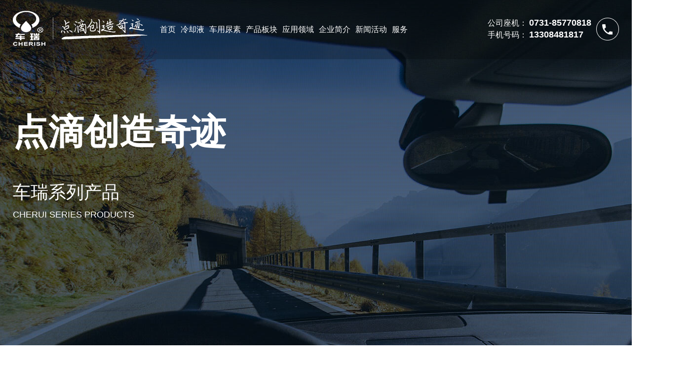

--- FILE ---
content_type: text/html; charset=utf-8
request_url: http://ctbcn.cn/chechuangqingxiye.html
body_size: 5670
content:
<!DOCTYPE html>
<html lang="en">

<head>
	<meta name="baidu-site-verification" content="codeva-IB0uZ07c2E" />
	<meta charset="UTF-8">
	<meta name="viewport" content="width=device-width, initial-scale=1.0">
	<meta http-equiv="X-UA-Compatible" content="ie=edge">
	<meta name="format-detection" content="telephone=no">
	<title> 冷却液-发动机冷却液-防冻液厂家-新能源车冷却液-车用尿素-浸没式液冷-车瑞科技</title>
	<meta name="keywords" content="冷却液,发动机冷却液,防冻液厂家,新能源车冷却液,车用尿素,浸没式液冷,燃料电池冷却液" />
	<meta name="description" content="湖南车瑞科技股份有限公司，深耕防冻冷却液与车用尿素、工业胶粘剂领域20年，是集研发、生产、销售于一体的高新技术企业。凭借深厚的技术沉淀与研发团队的持续攻坚，我们不仅为燃油车、新能源车提供高效散热解决方案，更将产品与服务延伸至风电系统、储能系统、数据中心、氢燃料电池、智能装备制造、电力电子及半导体制造设备等多元领域。" />

		<link rel="stylesheet" href="/public/static/modules/cms/css/swiper.min.css">
	<link rel="stylesheet" href="/public/static/modules/cms/css/main.css">
	<link rel="stylesheet" href="/public/static/modules/cms/css/aos.css">
	<link rel="stylesheet" href="/public/static/modules/cms/css/animate.css">
	<script>
var _hmt = _hmt || [];
(function() {
  var hm = document.createElement("script");
  hm.src = "https://hm.baidu.com/hm.js?8993d15dbabb4b37c44f10137de9ac13";
  var s = document.getElementsByTagName("script")[0]; 
  s.parentNode.insertBefore(hm, s);
})();
</script>
</head>

<body>

<header class="homeHd pcContent">

	<div class="content clearfix">
		<a href="index.html" class="logo left">
			<img src="/public/static/modules/cms/images/logo.png" alt="">
		</a>
		<ul class="tabs">
			<li class="left ">
				<a href="/">首页</a>
			</li>
			<li class="left ">
				<a href="/lengqueye.html">冷却液</a>
			</li>
			<li class="left ">
				<a href="/cheyongniaosu.html">车用尿素</a>
			</li>
			
						<li class="left ">
				<a href="/chanpinbankuai.html">产品板块</a>
								<ul>
										<li>
					    						    <a href="/lengqueye.html">冷却液</a>
											</li>
										<li>
					    						    <a href="/fengdiangaotazuniye.html">风电高塔阻尼液</a>
											</li>
										<li>
					    						    <a href="/gongchengjiaonianji.html">工程胶粘剂</a>
											</li>
										<li>
					    						    <a href="/cheyongniaosu.html">车用尿素</a>
											</li>
										<li>
					    						    <a href="/guidaoluntanye.html">轨道轮探液</a>
											</li>
										<li>
					    						    <a href="/chechuangqingxiye.html">车窗清洗液</a>
											</li>
										<li>
					    						    <a href="/cheyongyougongchengjixieyou.html">车用油/工程机械油</a>
											</li>
										<li>
					    						    <a href="/huagongyuancailiao.html">化工原材料</a>
											</li>
									</ul>
								
			</li>
						<li class="left ">
				<a href="/yingyonglingyu.html">应用领域</a>
								<ul>
										<li>
					    						    <a href="/xinnengyuanchelidianchilengque.html">新能源车锂电池冷却系统</a>
											</li>
										<li>
					    						    <a href="/fengdianlengquexitong.html">风电冷却系统</a>
											</li>
										<li>
					    						    <a href="/gongchengjiaonianxitong.html">工程胶粘系统</a>
											</li>
										<li>
					    						    <a href="/weiqichulixitong.html">尾气处理系统</a>
											</li>
										<li>
					    						    <a href="/cheyonglengquexitong.html">车用冷却系统</a>
											</li>
										<li>
					    						    <a href="/gongyerunhuaxitong.html">工业润滑系统</a>
											</li>
										<li>
					    						    <a href="/chunenglengquexitong.html">储能冷却系统</a>
											</li>
									</ul>
								
			</li>
						<li class="left ">
				<a href="/qiye.html">企业简介</a>
								<ul>
										<li>
					    					        <a href="/qiye.html#qiyejieshao">企业介绍</a>
					    					</li>
										<li>
					    					        <a href="/qiye.html#fazhanlicheng">发展历程</a>
					    					</li>
										<li>
					    					        <a href="/qiye.html#rongyujianzheng">荣誉见证</a>
					    					</li>
										<li>
					    					        <a href="/qiye.html#shehuizeren">社会责任</a>
					    					</li>
									</ul>
								
			</li>
						<li class="left ">
				<a href="/xinwenhuodong.html">新闻活动</a>
								<ul>
										<li>
					    						    <a href="/xinwenjujiao.html">新闻聚焦</a>
											</li>
										<li>
					    						    <a href="/cheruishengyin.html">车瑞声音</a>
											</li>
									</ul>
								
			</li>
						<li class="left ">
				<a href="/72.html">服务</a>
								<ul>
										<li>
					    						    <a href="/zhaoshangjiameng.html">招商加盟</a>
											</li>
										<li>
					    						    <a href="/xuanpinzhushou.html">选品助手</a>
											</li>
										<li>
					    						    <a href="/lianxiwomen.html">联系我们</a>
											</li>
									</ul>
								
			</li>
						


		</ul>

		<div class="navbar-right">

			<div class="nav-account clearfix">
				<div class="nav_account_left clearfix">
					<div class="p1"><span class="sp1">公司座机：</span> <span class="sp2">0731-85770818</span></div>
					<div class="p1"><span class="sp1">手机号码：</span> <span class="sp2">13308481817</span></div>
				</div>
				<div class="nav_account_right"><img src="/public/static/modules/cms/images/tel.png" alt=""></div>
			</div>
		</div>

	</div>
</header>

<header id="home" class="mbContent header cd-main-header">
	<nav class="navbar">
		<div class="container clearfix">
			<div class="logo">
				<a href="/"><img src="/public/static/modules/cms/images/logo.png" alt=""></a>
			</div>
			<div class="nav-tab">
				<ul class="cd-header-buttons">
					<li>
						<a class="cd-nav-trigger" href="#cd-primary-nav">
							<span></span>
						</a>
					</li>
				</ul>
			</div>
		</div>
	</nav>
</header>
<section class="home ">
    <div class="InsidePage prolist2Page home cd-main-content">
 
        <div class="nyBanner">
            <img src="/public/uploads/images/20220621/1ff764c59adbd66e237df4621c594824.jpg" alt="">
            <div class="jj_cont content">
                  <div class="pro_1">点滴创造奇迹</div>
                <div class="pro_2">车瑞系列产品</div>
                <div class="pro_3">Cherui series products</div>            </div>

        </div>
                <div class="breadCrumbs content">
            <a href="/">首页</a>
            /
            <a href="/chanpinbankuai.html ">产品板块 </a>
            /
            <a>车窗清洗液</a>
        </div>
        <div class="part1">
            <div class="part1_main">
                <div class="content">
                    <div class="title">为您的业务选择合适的产品</div>
                    <div class="cont">
                        <div class="slideTxtBox">
                            <div class="hd"> 
                                <!-- 下面是前/后按钮代码，如果不需要删除即可 -->
                                <span class="arrow" style="display:none">
											<a class="next"></a>
											<a class="prev"></a>
										</span>
                                <ul>
                                                                    </ul>
                            </div>
                            <div class="bd">
                                                            </div>
                        </div>

                    </div>
                </div>
            </div>
        </div>
        <div class="part2" id="part2">
            <div class="part2_main">
                <div class="content">
                    <div class="part2_1 clearfix">
                        <div class="part2_1_left">
                            <p class="p1">产品中心</p>
                            <p class="p2">PRODUCT CENTER</p>
                        </div>
                        <div class="part2_1_right">
                            <form action="/quanbu#part2"   method="post"   >
                            <input  type=""  name="keyword" id="keyword" value="" placeholder="请输入您想了解的产品关键字"/>
                                <div class="btn">
                                    <span><button type="submit">搜索</button></span>
                                    <i></i>
                                </div>
                            </form>
                        </div>
                    </div>
                    <div class="part2_2">
                        <ul class="list clearfix">
                            <li class="item "><a href="/quanbu#part2">全部</a></li>
                                                            <li class="item "><a href="/lengqueye.html#part2">冷却液</a></li>
                                                            <li class="item "><a href="/fengdiangaotazuniye.html#part2">风电高塔阻尼液</a></li>
                                                            <li class="item "><a href="/gongchengjiaonianji.html#part2">工程胶粘剂</a></li>
                                                            <li class="item "><a href="/cheyongniaosu.html#part2">车用尿素</a></li>
                                                            <li class="item "><a href="/guidaoluntanye.html#part2">轨道轮探液</a></li>
                                                            <li class="item hover"><a href="/chechuangqingxiye.html#part2">车窗清洗液</a></li>
                                                            <li class="item "><a href="/cheyongyougongchengjixieyou.html#part2">车用油/工程机械油</a></li>
                                                            <li class="item "><a href="/huagongyuancailiao.html#part2">化工原材料</a></li>
                                                        
                        </ul>
                    </div>
                    <div class="part2_3">
                        <ul class="list clearfix">
                                                        <div class="swiper-slide">
                                <a href="/chechuangqingxiye/13">
                                    <div class="ztitle clearfix">
                                        <i></i>
                                        <span>车窗清洗液 </span>
                                    </div>
                                    <div class="img"><img src="/public/uploads/images/20220611/90b8a4e6d698956d825dfc57a457d25a.png" alt=""></div>
                                    <div class="txt">
                                        <div class="p1">汽车玻璃水</div>
                                        <div class="p2">能迅速有效的融雪、除冰、防冻；有效去除汽车挡风玻璃表面的污垢、水纹、虫胶、鸟粪、树胶、等顽固污渍。</div>
                                    </div>
                                    <div class="detail"></div>
                                </a>
                            </div>
                                                        
                        </ul>

                    </div>
                    <div class="page">
                        <ul class="list clearfix">
                                                        <li class="item1"><a href="/lists/57.html?page=1#part2"
                                 class="ative">1</a></li>
                                                    </ul>
                    </div>


                </div>
            </div>
        </div>

    </div>
</section>


<footer>
	<div class="footer_main">
		<div class="part1 content clearfix">
			<div class="part1_1">
				<div class="sitem">
					<div class="ztit">车用尿素 </div>
				</div>
				<div class="sitem">
					<div class="ztit">冷却液</div>
				</div>
				<div class="sitem">
					<div class="ztit">产品板块</div>
										<ul  class="list clearfix">
												<li class="item">
							<a href="/lengqueye.html">冷却液</a>
						</li>
												<li class="item">
							<a href="/fengdiangaotazuniye.html">风电高塔阻尼液</a>
						</li>
												<li class="item">
							<a href="/gongchengjiaonianji.html">工程胶粘剂</a>
						</li>
												<li class="item">
							<a href="/cheyongniaosu.html">车用尿素</a>
						</li>
												<li class="item">
							<a href="/guidaoluntanye.html">轨道轮探液</a>
						</li>
												<li class="item">
							<a href="/chechuangqingxiye.html">车窗清洗液</a>
						</li>
												<li class="item">
							<a href="/cheyongyougongchengjixieyou.html">车用油/工程机械油</a>
						</li>
												<li class="item">
							<a href="/huagongyuancailiao.html">化工原材料</a>
						</li>
											</ul>
										

				</div>
				<div class="sitem">
					<div class="ztit">企业简介</div>
										<ul  class="list clearfix">
												<li class="item">
						     <a href="/qiye.html#qiyejieshao">企业介绍</a> 
						</li>
												<li class="item">
						     <a href="/qiye.html#fazhanlicheng">发展历程</a> 
						</li>
												<li class="item">
						     <a href="/qiye.html#rongyujianzheng">荣誉见证</a> 
						</li>
												<li class="item">
						     <a href="/qiye.html#shehuizeren">社会责任</a> 
						</li>
											</ul>
										
				</div>
				<div class="sitem">
					<div class="ztit">新闻活动</div>
										<ul  class="list clearfix">
												<li class="item">
							<a href="/xinwenjujiao.html">新闻聚焦</a>
						</li>
												<li class="item">
							<a href="/cheruishengyin.html">车瑞声音</a>
						</li>
											</ul>
										
				</div>
				<div class="sitem">
					<div class="ztit">服务</div>
										<ul  class="list clearfix">
												<li class="item">
							<a href="/zhaoshangjiameng.html">招商加盟</a>
						</li>
												<li class="item">
							<a href="/xuanpinzhushou.html">选品助手</a>
						</li>
												<li class="item">
							<a href="/lianxiwomen.html">联系我们</a>
						</li>
											</ul>
										
				</div>
			</div>
			<div class="part1_2">
				<div class="ztit">湖南车瑞科技股份有限公司</div>
				<div class="info">
					<div class="item clearfix">
						<div class="img"><img src="/public/static/modules/cms/images/foot_2.png" alt=""></div>
						<div class="cs">电话：0731-85770818</div>
					</div>
					<div class="item clearfix">
						<div class="img"><img src="/public/static/modules/cms/images/foot_3.png" alt=""></div>
						<div class="cs">传真：0731-84766920</div>
					</div>
					<div class="item clearfix">
						<div class="img"><img src="/public/static/modules/cms/images/foot_4.png" alt=""></div>
						<div class="cs">手机：13308481817</div>
					</div>
					<div class="item clearfix">
						<div class="img"><img src="/public/static/modules/cms/images/foot_5.png" alt=""></div>
						<div class="cs">地址：湖南省长沙市天心区新兴科技产业园 </div>
					</div>
					<div class="item clearfix">
						<div class="img"><img src="/public/static/modules/cms/images/foot_6.png" alt=""></div>
						<div class="cs">邮箱：luodongmei@crgf.net</div>
					</div>
				</div>
				<div class="erm clearfix">
					<div class="item">
						<div class="img"><img src="/public/uploads/images/20220610/3db1e732fb364e47e4a02e0cb13f358f.png" alt=""></div>
						<p>客服微信</p>
					</div>
					<div class="item">
						<div class="img"><img src="/public/uploads/images/20220610/33d0477580c7ac0d7c32211d4a550139.png" alt=""></div>
						<p>车瑞公众号</p>
					</div>
						<div class="item">
						<div class="img"><img src="/public/uploads/images/20221109/e079778fad511a0d99e234cb508c55f3.jpg" alt=""></div>
						<p>车瑞抖音号</p>
					</div>
				</div>

			</div>


		</div>
		<div class="part3">
			<div class="content clearfix">
				<div class="left">
					<p>© COPYRIGHT 2021 湖南车瑞科技股份有限公司  <a target="_blank" href="https://beian.miit.gov.cn/#/Integrated/index">湘ICP备2020016672号					</a>| <a href="https://beian.mps.gov.cn/#/query/webSearch?code=43010302001952" rel="noreferrer" target="blank">湘公网安备43010302001952</a>| <a href="">法律声明</a>|<a href="">隐私政策</a></p>
				</div>

			</div>
		</div>

	</div>
</footer>
<!-- 侧边栏 -->
		<div class="side">
			<ul>
				<li class="sideetel"><i class="bgs1"></i>咨询电话
					<div class="telBox son">
						<dd class="bgs1"><span>咨询电话</span>0731-85770818 </dd>

					</div>
				</li>


				<li class="sideetel"><i class="bgs5"></i>客服QQ
					<div class="telBox son">
						<dd class="bgs2"><span>在线客服QQ</span>
							<p><a target="_blank" href="http://wpa.qq.com/msgrd?v=3&amp;uin=3057267323&amp;site=qq&amp;menu=yes" class="clearfix"><img border="0"
									 src="http://wpa.qq.com/pa?p=2:3027592619:52" alt="" title="">在线咨询</a></p>
							<p><a target="_blank" href="http://wpa.qq.com/msgrd?v=3&amp;uin=3057267323&amp;site=qq&amp;menu=yes" class="clearfix"><img border="0"
									 src="http://wpa.qq.com/pa?p=2:3027592619:52" alt="" title="">售后服务</a></p> 
						</dd>

					</div>
				</li>



				<li class="sideewm"><i class="bgs2"></i>微信客服
					<div class="ewBox son"><img src="/public/uploads/images/20220610/3db1e732fb364e47e4a02e0cb13f358f.png" alt="扫码添加个人微信"></div>
				</li>


				<li class="sidetop"><i class="bgs6"></i>返回顶部</li>
			</ul>
		</div>


<!-- <nav class="cd-nav">
		<ul id="cd-primary-nav" class="cd-primary-nav is-fixed">
	
			<li class="">
			<li class=""><a href="/">首页</a></li>
			</li>
	
						<li class="active">
				<a href="/chanpinbankuai.html">产品板块</a>
	
			</li>
						<li class="">
				<a href="/yingyonglingyu.html">应用领域</a>
	
			</li>
						<li class="">
				<a href="/qiye.html">企业简介</a>
	
			</li>
						<li class="">
				<a href="/xinwenhuodong.html">新闻活动</a>
	
			</li>
						<li class="">
				<a href="/72.html">服务</a>
	
			</li>
						
	
		</ul>
	</nav> -->
	
	<nav class="cd-nav">
			<ul id="cd-primary-nav" class="cd-primary-nav is-fixed">
		
				<li class="left">
				<li class=""><a href="/">首页</a></li>
				</li>
		
								<li class="left active">
					<p><a href="/chanpinbankuai.html">产品板块</a></p>
							            <div class="detail">
												<!-- <a href="/chanpinbankuai.html#lengqueye">冷却液</a> -->
																			<a href="/lengqueye.html">冷却液</a>
																					<!-- <a href="/chanpinbankuai.html#fengdiangaotazuniye">风电高塔阻尼液</a> -->
																			<a href="/fengdiangaotazuniye.html">风电高塔阻尼液</a>
																					<!-- <a href="/chanpinbankuai.html#gongchengjiaonianji">工程胶粘剂</a> -->
																			<a href="/gongchengjiaonianji.html">工程胶粘剂</a>
																					<!-- <a href="/chanpinbankuai.html#cheyongniaosu">车用尿素</a> -->
																			<a href="/cheyongniaosu.html">车用尿素</a>
																					<!-- <a href="/chanpinbankuai.html#guidaoluntanye">轨道轮探液</a> -->
																			<a href="/guidaoluntanye.html">轨道轮探液</a>
																					<!-- <a href="/chanpinbankuai.html#chechuangqingxiye">车窗清洗液</a> -->
																			<a href="/chechuangqingxiye.html">车窗清洗液</a>
																					<!-- <a href="/chanpinbankuai.html#cheyongyougongchengjixieyou">车用油/工程机械油</a> -->
																			<a href="/cheyongyougongchengjixieyou.html">车用油/工程机械油</a>
																					<!-- <a href="/chanpinbankuai.html#huagongyuancailiao">化工原材料</a> -->
																			<a href="/huagongyuancailiao.html">化工原材料</a>
																				</div>
					
					<i></i>
				</li>
								<li class="left ">
					<p><a href="/yingyonglingyu.html">应用领域</a></p>
							            <div class="detail">
												<!-- <a href="/yingyonglingyu.html#xinnengyuanchelidianchilengque">新能源车锂电池冷却系统</a> -->
																			<a href="/xinnengyuanchelidianchilengque.html">新能源车锂电池冷却系统</a>
																					<!-- <a href="/yingyonglingyu.html#fengdianlengquexitong">风电冷却系统</a> -->
																			<a href="/fengdianlengquexitong.html">风电冷却系统</a>
																					<!-- <a href="/yingyonglingyu.html#gongchengjiaonianxitong">工程胶粘系统</a> -->
																			<a href="/gongchengjiaonianxitong.html">工程胶粘系统</a>
																					<!-- <a href="/yingyonglingyu.html#weiqichulixitong">尾气处理系统</a> -->
																			<a href="/weiqichulixitong.html">尾气处理系统</a>
																					<!-- <a href="/yingyonglingyu.html#cheyonglengquexitong">车用冷却系统</a> -->
																			<a href="/cheyonglengquexitong.html">车用冷却系统</a>
																					<!-- <a href="/yingyonglingyu.html#gongyerunhuaxitong">工业润滑系统</a> -->
																			<a href="/gongyerunhuaxitong.html">工业润滑系统</a>
																					<!-- <a href="/yingyonglingyu.html#chunenglengquexitong">储能冷却系统</a> -->
																			<a href="/chunenglengquexitong.html">储能冷却系统</a>
																				</div>
					
					<i></i>
				</li>
								<li class="left ">
					<p><a href="/qiye.html">企业简介</a></p>
							            <div class="detail">
												<!-- <a href="/qiye.html#qiyejieshao">企业介绍</a> -->
									 
										<a href="/qiye.html#qiyejieshao" class="lxwm">企业介绍</a>
																					<!-- <a href="/qiye.html#fazhanlicheng">发展历程</a> -->
									 
										<a href="/qiye.html#fazhanlicheng" class="lxwm">发展历程</a>
																					<!-- <a href="/qiye.html#rongyujianzheng">荣誉见证</a> -->
									 
										<a href="/qiye.html#rongyujianzheng" class="lxwm">荣誉见证</a>
																					<!-- <a href="/qiye.html#shehuizeren">社会责任</a> -->
									 
										<a href="/qiye.html#shehuizeren" class="lxwm">社会责任</a>
																				</div>
					
					<i></i>
				</li>
								<li class="left ">
					<p><a href="/xinwenhuodong.html">新闻活动</a></p>
							            <div class="detail">
												<!-- <a href="/xinwenhuodong.html#xinwenjujiao">新闻聚焦</a> -->
																			<a href="/xinwenjujiao.html">新闻聚焦</a>
																					<!-- <a href="/xinwenhuodong.html#cheruishengyin">车瑞声音</a> -->
																			<a href="/cheruishengyin.html">车瑞声音</a>
																				</div>
					
					<i></i>
				</li>
								<li class="left ">
					<p><a href="/72.html">服务</a></p>
							            <div class="detail">
												<!-- <a href="/72.html#zhaoshangjiameng">招商加盟</a> -->
																			<a href="/zhaoshangjiameng.html">招商加盟</a>
																					<!-- <a href="/72.html#xuanpinzhushou">选品助手</a> -->
																			<a href="/xuanpinzhushou.html">选品助手</a>
																					<!-- <a href="/72.html#lianxiwomen">联系我们</a> -->
																			<a href="/lianxiwomen.html">联系我们</a>
																				</div>
					
					<i></i>
				</li>
								

			</ul>
		</nav>
<div class="kef clearfix cd-main-header">
	<span>
		<a href="/?loading=1">首页</a>
	</span>

	<span>
		<a href="tel:0731-85770818">免费通话</a>
	</span>
	<span class="span">

		<a href="/lianxiwomen.html" class="inner-link" style="">联系我们</a>
	</span>

</div>
</body>
</html>
<script src="/public/static/modules/cms/js/jquery.min.js"></script>
<script src="/public/static/modules/cms/js/jquery.SuperSlide.2.1.1.js"></script>
<script src="/public/static/modules/cms/js/swiper.min.js"></script> 
<script src="/public/static/modules/cms/js/main.js"></script>
<script src="/public/static/modules/cms/js/nav.js"></script>
<script src="/public/static/modules/cms/js/aos.js"></script>
<script src="/public/static/modules/cms/js/swiper.animate1.0.3.min.js"></script>
<script src="/public/static/modules/cms/js/wow.min.js"></script>
<script src="/public/static/modules/cms/js/layout.js"></script>
<script type="text/javascript">
    jQuery(".txtScroll-top").slide({
        titCell: ".hd ul",
        mainCell: ".bd ul",
        autoPage: true,
        effect: "top",
        autoPlay: true,
        vis: 1
    });
    var galleryThumbs = new Swiper('.gallery-thumbs', {
        spaceBetween: 10,
        slidesPerView: 6,
        loop: true,
        freeMode: true,
        loopedSlides: 5, //looped slides should be the same
        watchSlidesVisibility: true,
        watchSlidesProgress: true,
        navigation: {
            nextEl: '.swiper-button-next',
            prevEl: '.swiper-button-prev',
        },
    });
    var galleryTop = new Swiper('.gallery-top', {
        spaceBetween: 10,
        loop: true,
        loopedSlides: 5, //looped slides should be the same

        thumbs: {
            swiper: galleryThumbs,
        },
    });
    //手风琴
    $('.home6_part2_main .mode').on({
        mouseover: function() {
            var l = $('.home6_part2_main .mode');
            for (var i = 0; i < l.length; i++) {
                $(l[i]).removeClass('active');
            }
            $(this).addClass('active');
        }
    });
    var swiper = new Swiper(".mySwiper", {
        slidesPerView: 3,
        spaceBetween: 30,
        pagination: {
            el: ".swiper-pagination",
            clickable: true,
        },
        navigation: {
            nextEl: '.swiper-button-next',
            prevEl: '.swiper-button-prev',
        },
    });
    jQuery(".slideTxtBox").slide();
</script>
<script type="text/javascript">
    AOS.init({
        easing: 'ease-out-back',
        duration: 500
    });
</script>


--- FILE ---
content_type: text/css
request_url: http://ctbcn.cn/public/static/modules/cms/css/main.css
body_size: 30812
content:
@font-face {font-family:f1;src:url(heiti.TTF);}
html {font-size:100%;width:100%;outline:none;min-height:100%;position:relative;-webkit-text-size-adjust: none;}
body {background:#FFF;font-family:arial,"Microsoft Yahei","Helvetica Neue",Helvetica,Tahoma,sans-serif;font-size:14px;font-weight:400;color:#373737;text-align:left;margin:auto;width:100%;min-width:100%;outline:none;overflow-x:hidden;}
body,div,p,input,a,span,img,ul,li,textarea,select,button {outline:none;}
a,a:hover {color:#373737;text-decoration:none;}
html {font-size:100%;width:100%;outline:none;}
body,div,p,span,ul,li,a,input,textarea {box-sizing:border-box;}
.clearfix::after {display:block;content:'';clear:both;}
ul {margin:0;padding:0;}
li {list-style:none;}
.left {float:left;}
.right {float:right;}
img {width:100%;height:auto;display: block;object-fit: cover;}
p {margin:0;}
.boxShadow {-moz-box-shadow:0 1px 5px rgba(0,0,0,0.26);-webkit-box-shadow:0 1px 5px rgba(0,0,0,0.26);box-shadow:0 1px 5px rgba(0,0,0,0.26);}
/* gShow */.gShow {opacity:0;}
@keyframes mymove {from {transform:.parter_Con .par_div1 span.par_circletranslate3d(0,50%,0);opacity:0;}
to {transform:translate3d(0,0,0);opacity:1;}
}
@-webkit-keyframes mymove/* Safari and Chrome */ {from {transform:translate3d(0,50%,0);opacity:0;}
to {transform:translate3d(0,0,0);opacity:1;}
}
.fontFadeIn {animation:3s ease 0s 1 normal none running fontMove;-webkit-animation:3s ease 0s 1 normal none running fontMove;}
@keyframes fontMove {from {transform:translate3d(-10%,50%,0);opacity:0;}
to {transform:translate3d(0,0,0);opacity:1;}
}
@-webkit-keyframes fontMove/* Safari and Chrome */ {from {transform:translate3d(-10%,50%,0);opacity:0;}
to {transform:translate3d(0,0,0);opacity:1;}
}
/* scaleImg */.scaleImg {overflow:hidden;display:block;}
.scaleImg img {transition-duration:.3s;display:block;}
.scaleImg:hover img {transform:scale(1.1);/* filter:grayscale(0);*/}
.pwrap {transition-duration:.6s;}
.pwrap:hover {transform:translateY(-10px);transition:all ease .6s;}
/* banner */.banner {position:relative;overflow:hidden;}
.banner img {transform:scale(1,1);-webkit-transform:scale(1,1);animation:10s infinite alternate bannerMove;-webkit-animation:10s infinite alternate bannerMove;display:block;}
@keyframes bannerMove {from {transform:scale(1,1);}
to {transform:scale(1.1,1.1);}
}
@-webkit-keyframes bannerMove/*Safari and Chrome*/ {from {-webkit-transform:scale(1,1);}
to {-webkit-transform:scale(1.1,1.1);}
}
@keyframes mymove
{
from {transform:translate3d(0, 100%, 0);opacity:0;}
to {transform:translate3d(0, 0, 0);opacity:1;}
}

@-webkit-keyframes mymove /* Safari and Chrome */
{
from {transform:translate3d(0, 100%, 0);opacity:0;}
to {transform:translate3d(0, 0, 0);opacity:1;}
}
/* topShow */
.topShow{
    opacity:0;
  	transform:translate3d(0, 0, 0);
  	animation-duration:1.2s;
  	-webkit-animation-duration:1.2s;
  	animation-iteration-count:1;
}
@keyframes topmove
{
from {transform:translate3d(0, -100%, 0);opacity:0;}
to {transform:translate3d(0, 0, 0);opacity:1;}
}

@-webkit-keyframes topmove /* Safari and Chrome */
{
from {transform:translate3d(0, -100%, 0);opacity:0;}
to {transform:translate3d(0, 0, 0);opacity:1;}
}

/* content */.content {width: 1400px;margin:0 auto;}
.w1200 {width:1200px;margin:0 auto;}
/* header */header {background-color:#fff;position:absolute;top:0;left:0;width:100%;z-index:999;transition:.3s;height: 120px;}
header .logo {margin-top: 22px;/* width: 181px; *//* height: 49px; */overflow:hidden;}
header .logo img {/* width:auto; *//* display:block; *//* filter: drop-shadow(185px 0 #fff); *//* position: relative; *//* left: -185px; */width: 100%;height: 100%;}
header .tabs>li {margin-left:32px;position:relative;}
header .tabs>li:first-child {margin-left:0}
header .tabs>li>a {line-height: 120px;font-size:16px;transition:.3s;position:relative;display:block;}
header .tabs>li>a::after {content:"";display:block;position:absolute;bottom:0;left:0;height:2px;width:0;background-color:#076CE0;transition:.3s;}
header .tabs>li.active>a,header .tabs>li:hover>a {color:#0028c3;}
header .tabs>li.active>a::after,header .tabs>li:hover>a::after {width:100%;}
header .tabs>li ul {
    position:absolute;
    top: 120px;
    background-color:#fff;
    left: -34%;
    min-width:100%;
    transition:.3s;
    width: 184px;
    min-width: 120px;
    -webkit-transform-origin: top center;
    -ms-transform-origin: top center;
    transform-origin: top center;
    -webkit-transform: scaleY(0);
    -ms-transform: scaleY(0);
    transform: scaleY(0);
    transition: transform .3s .2s;
    padding: 16px 0;
    }
header .tabs>li ul a {display:block;transition:.3s;text-align: center;line-height: 36px;padding:0 6px;white-space:nowrap;text-indent: 0px;font-size: 15px;color: #fff;}
header .tabs>li ul a:hover {color: #074399;}
header .tabs>li:hover ul {    transform: scaleY(1);    transition: transform .3s .2s;}
header.homeHd {background-color: rgba(0,0,0,0.2);/* border-bottom:1px solid rgba(255,255,255,.3);*/}
header.homeHd .tabs>li>a {color:#fff;}
header.homeHd .tabs>li>a::after {background-color: #fff;}
header.homeHd .tabs>li ul {background-color:rgba(255,255,255,.4);}
header:hover {/* background-color:#fff; *//* border-bottom:1px solid #e6e6e6; *//* box-shadow:0px 1px 12px 1px rgba(0,0,0,0.13); */}
header:hover .logo img,header.hdBgcolor .logo img {/* display:block; *//* filter: drop-shadow(0px 0 #fff); *//* position:relative; *//* left: 0px; */}
.homeHd.hdBgcolor {background-color:#fff;}
header:hover .tabs>li>a {/* color:#373737; */}
header:hover .tabs>li>a::after {background-color: #fff;}
header:hover .tabs>li:hover>a,header:hover .tabs>li:active>a {color:#076CE0;}
header:hover .tabs>li ul {/* background-color:rgba(255,255,255,1); */}
header.homeHd .topLink {line-height:30px;background:url(../images/top_bg.jpg) center center no-repeat;height:30px;background-size:cover;}
header.homeHd .topLink .left {font-size:12px;color:#cccccc;}
header.homeHd .topLink .right {width:370px;}
header.homeHd .topLink .right .p1 {font-size:12px;color:#cccccc;float:left;margin-right:30px;}
header.homeHd .topLink .right .p2 {font-size:12px;color:#cccccc;}
.homeHd .content {height: 80px;}
header.homeHd .tabs>li:hover>a,header.homeHd .tabs>li.hover>a {color: #d3c5c5;}

header.hover {background-color:#fff;border-bottom:1px solid #e6e6e6;}
header.hover .logo img,header.hdBgcolor .logo img {display:block;filter: drop-shadow(0px 0 #fff);position:relative;left: 0px;}
.homeHd.hdBgcolor {background-color:#fff;}
header.hover .tabs>li>a {color:#373737;}
header.hover .tabs>li>a::after {background-color:#0028c3;}
header.hover .tabs>li:hover>a,header.hover .tabs>li:active>a {color:#076CE0;}
header.hover .tabs>li ul {background-color:rgba(255,255,255,1);}

.pcContent1 .logo img{width: 185px;display: block;filter: drop-shadow(180px 0 #fff);  position: relative; left: -182px;}

.topTitle {text-align:center;padding-top:60px;padding-bottom:30px;}
.topTitle .p1 {width:40px;height:3px;background-color:#d20002;margin:0 auto;}
.topTitle .p2 {font-size:14px;color:#999999;padding-top:10px;}
.topTitle .p3 {font-size:30px;color:#333333;}
.topTitle .p4 {font-size:14px;color:#999999;padding-top:10px;}
.topTitle .p5 {height:1px;background-color:#dededc;margin-top:30px;}
.homeHd .tabs {width: 685px;float:left;margin-left: 10%;}
.homeHd .navbar-right {float:right;/* width:120px;*/margin-top: 36px;}
.homeHd .navbar-right .nav-account{}
.homeHd .navbar-right .nav-account .nav_account_left{float: left;margin-right: 10px;}
.homeHd .navbar-right .nav-account .nav_account_left .p1{
    margin-bottom: 2px;
}
.homeHd .navbar-right .nav-account .nav_account_left .p1 .sp1{font-size: 16px;color: #ffffff;}
.homeHd .navbar-right .nav-account .nav_account_left .p1 .sp2{font-size: 18px;color: #ffffff;font-weight: bold;}
.homeHd .navbar-right .nav-account .nav_account_right{width: 46px;height: 46px;float: left;}
.homeHd .navbar-right .nav-account .nav_account_right img{width: 46px;height: 46px;}


header.homeHd .tabs1 {display:none;float:left;margin-top: 2%;margin-left:10%;width:70%;transition:all ease .6s;}
header.homeHd .tabs1 form {height:40px;}
header.homeHd .tabs1 form .search-btn {background:url(../images/nav_1i.png) center center no-repeat;width:17px;height:17px;display:block;float:left;margin-top:1%;}
header.homeHd .tabs1 form .search-input {width:80%;float:left;height:40px;line-height:40px;border:0;padding-left:2%;}
header.homeHd .tabs1 form .search-close {background:url(../images/download_4.png) center center no-repeat;width:18px;height:18px;display:block;float:right;margin-top:1%;}

header.homeHd .tabs1 form .search-sbtn{   background: #0028c3; color: #fff; border: 0;padding: 0 20px; height: 26px; line-height: 26px;border-radius:20px; margin-top: 6px;}

/* home */.home_1_top .swiper-button-btn {height:50px;width:50px;background-color:rgba(255,255,255,.2);background-size:15px 28px;margin-top:-30px;transition:.3s;}
.home_1_top .swiper-button-btn:hover {background-color:#076CE0;}
/* .home_1_top .swiper-button-prev {background:url(../images/by_left.png) center center no-repeat;left:50%;margin-left:-650px;}
.home_1_top .swiper-button-next {background:url(../images/by_right.png) center center no-repeat;right:50%;margin-right:-650px;}
.home_1_top .swiper-button-prev:hover {background:url(../images/by_left1.png) center center no-repeat;}
.home_1_top .swiper-button-next:hover {background:url(../images/by_right1.png) center center no-repeat;}
*/.home_1_top .swiper-pagination {bottom:40px;}
.home_1_top .swiper-pagination-bullet {width:20px;height:20px;opacity:1;transition:.3s;margin-right:12px !important;background:url(../images/qh_2.png) center center no-repeat; border: #fff solid 0.5px}
.home_1_top .swiper-pagination-bullet-active {background-color:#fff;width:20px;height:20px;}
.home_1_top  .banner {position:relative;}
.home_1_top .cont {position:absolute;top:28%;left:18%;}
.home_1_top .cont .p1 {font-size:80px;color:#ffffff;text-align:left;font-weight:bold;}
.home_1_top .cont .p2 {font-size:48px;color:#ffffff;text-align:left;padding-bottom:40px;padding-top:20px;}
.home_1_top .cont .p3 {width:130px;height:8px;background-color:#FFFFFF;margin-bottom:90px;}
.home_1_top .cont .aniu {width:200px;height:56px;border:2px solid #ffffff;border-radius:30px;}
.home_1_top .cont .aniu img {width:36px;height:36px;transform:scale(1);float:right;margin-top:8px;margin-right:16px;}
.home_1_top .cont .aniu .wz {font-size:16px;float:left;color:#ffffff;line-height:56px;text-indent:30px;}
.home_1_top .swiper-button-btn{height: 58px; width: 58px; background-color: rgba(255,255,255,.2); margin-top: -30px; transition: .3s;}
.home_1_top .swiper-button-btn:hover{background-color: #076CE0;}
.home_1_top .swiper-button-prev{background: url(../images/banner_left.png) center center no-repeat; left: 40%; margin-left: -650px;opacity: 1;background-size: cover;}
.home_1_top .swiper-button-next{background: url(../images/banner_right.png) center center no-repeat; right: 40%; margin-right: -650px;opacity: 1;background-size: cover;}
.home_1_top .swiper-button-prev:hover{background: url(../images/banner_lefti.png) center center no-repeat;height: 58px; width: 58px;background-size: cover;}
.home_1_top .swiper-button-next:hover{background: url(../images/banner_righti.png) center center no-repeat;height: 58px; width: 58px;background-size: cover;}
.w1400{width: 1400px;margin: 0 auto;}
.newstop{
    margin-bottom: 50px;
}
.newstop{
    margin-top: -100px;
    position: relative;
    z-index: 99;
}
.txtScroll-top{width: 480px;height: 46px;line-height: 46px;border:1px solid #FFFFFF;border-radius: 30px;  overflow:hidden; position:relative;  border:1px solid #ccc;   }

.txtScroll-top .bd{/* padding:15px; */height: 46px;}
.txtScroll-top .infoList li{
    line-height: 46px;
    padding-left: 30px;
}
.txtScroll-top .infoList li .name{font-size: 14px;color: #ffffff;float: left;width: 350px;}
.txtScroll-top .infoList li .time{font-size: 14px;color: #ffffff;float: left;width: 54px;}
.txtScroll-top .infoList li .an{width: 28px;height: 28px;float: left;margin-top: 8px;}
.txtScroll-top .infoList{height: 46px;}
.txtScroll-top .infoList li:hover .name{color: #ccc;}

.ztitle{text-align: center;padding-top: 34px;padding-bottom: 10px;}
.ztitle .p1{font-size: 48px;color: #e9e9e9;font-weight: bold;opacity: 0.3;}
.ztitle .p2{font-size: 40px;color: #333333;font-weight: bold;margin-top: -32px;position:relative;}
.ztitle .p3{font-size: 16px;color: #666666;text-align: center;line-height: 28px;width: 800px;margin: 0 auto;padding-top: 10px;}
.home1 {background-color: #f5f5f5;background: url(../images/home1_bg.jpg) center center no-repeat;background-size: cover;height: 1122px;}
.home1 .home1_main {max-width: 1400px;margin: 0 auto; margin-top:1%;}

.gallery-top { height: 80%; width: 100%; }
.gallery-thumbs { height: 20%;box-sizing: border-box;padding: 10px 0;}
.gallery-thumbs .swiper-slide {height: 100%;opacity: 1;}
.gallery-thumbs .swiper-slide-thumb-active {opacity: 1;}
.home1 .home1_main .part1{}
.home1 .home1_main .part1 .gallery-thumbs{}
.home1 .home1_main .part1 .gallery-thumbs .swiper-wrapper{}
.home1 .home1_main .part1 .gallery-thumbs .swiper-wrapper .swiper-slide{}
.home1 .home1_main .part1 .gallery-thumbs .swiper-wrapper .swiper-slide .img{
    margin-bottom: 24px;
    height: 132px;
}
.home1 .home1_main .part1 .gallery-thumbs .swiper-wrapper .swiper-slide .img img{width: auto;margin: 0 auto;display: block;height: 132px;}
.home1 .home1_main .part1 .gallery-thumbs .swiper-wrapper .swiper-slide .p1{font-size: 14px;color: #333333;text-align: center;}
.home1 .home1_main .part1 .gallery-thumbs .swiper-slide-thumb-active{}
.home1 .home1_main .part1 .gallery-thumbs .swiper-slide-thumb-active .p1{color: #074399!important;}
.home1 .home1_main .part1 .gallery-thumbs .swiper-slide:hover .p1{color: #074399!important;}
.home1 .home1_main .part1 .gallery-top{
    margin-top: 164px;
}
.home1 .home1_main .part1 .gallery-top .swiper-wrapper{}
.home1 .home1_main .part1 .gallery-top .swiper-wrapper .swiper-slide{}
.home1 .home1_main .part1 .gallery-top .swiper-wrapper .swiper-slide .pleft{float: left; width: 633px;height: 416px;}
.home1 .home1_main .part1 .gallery-top .swiper-wrapper .swiper-slide .pleft .img{width: 633px;height: 416px;}
.home1 .home1_main .part1 .gallery-top .swiper-wrapper .swiper-slide .pleft .img img{width: auto;height: 416px;}
.home1 .home1_main .part1 .gallery-top .swiper-wrapper .swiper-slide .pright{float: left;padding-left: 170px;width: 54%;}
.home1 .home1_main .part1 .gallery-top .swiper-wrapper .swiper-slide .pright .p1{font-size: 44px;color: #333333;padding-top: 30px;padding-bottom: 30px;text-align: center;}
.home1 .home1_main .part1 .gallery-top .swiper-wrapper .swiper-slide .pright .p2{text-align: left;font-size: 24px;color: #999999;text-align: center;/* width: 254px; */line-height: 37px;/* margin-left: 30px; */height: 120px;}
.home1 .home1_main .part1 .gallery-top .swiper-wrapper .swiper-slide .pright .btn{
    margin-left: 100px;
}
.home1 .home1_main .part1 .gallery-top .swiper-wrapper .swiper-slide .pright .btn .btn_1{border: 1px solid #074399;border-radius: 30px;width: 168px;height: 46px;line-height: 46px;position: relative;float: left;margin-right: 10px;}
.home1 .home1_main .part1 .gallery-top .swiper-wrapper .swiper-slide .pright .btn .btn_1 span{font-size: 16px;color: #074399;margin-left: 28px;}
.home1 .home1_main .part1 .gallery-top .swiper-wrapper .swiper-slide .pright .btn .btn_1 i{width: 28px;height: 28px;background: url(../images/home1_4.png) center center no-repeat;background-size: cover;display: block;position: absolute;top: 10px;right: 10px;}
.home1 .home1_main .part1 .gallery-thumbs .swiper-button-prev{width: 16px;height: 29px;background: url(../images/home1_left.png) center center  no-repeat;}
.home1 .home1_main .part1 .gallery-thumbs .swiper-button-next{width: 16px;height: 29px;background: url(../images/home1_right.png) center center  no-repeat;}

.home1 .home1_main .part1 .gallery-thumbs .swiper-button-prev:hover{width: 16px;height: 29px;background: url(../images/home1_lefti.png) center center  no-repeat;}
.home1 .home1_main .part1 .gallery-thumbs .swiper-button-next:hover{width: 16px;height: 29px;background: url(../images/home1_righti.png) center center  no-repeat;}
.home1 .home1_main .part1 .gallery-thumbs-1{
    margin-top: 60px;
    display: none;
}
.home1 .home1_main .part1 .gallery-thumbs-1 .swiper-wrapper{display: inline-block;text-align: center;/* width: 800px; */}
.home1 .home1_main .part1 .gallery-thumbs-1 .swiper-wrapper .list{text-align: center;display: inline-block;width: 800px;overflow: hidden;height: 28px;}
.home1 .home1_main .part1 .gallery-thumbs-1 .swiper-slide{
    float: left;
    width: auto;
}
.home1 .home1_main .part1 .gallery-top .swiper-wrapper .swiper-slide .pright .btn .btn_1 a{display: block;}
.home1 .home1_main .part1 .gallery-thumbs-1 .swiper-slide .yq{float: left;width: 10px;height: 10px;background-color: #cccccc;border-radius: 50%;margin: 0 10px;display: block;margin-top: 7px;}
.home1 .home1_main .part1 .gallery-thumbs-1 .swiper-slide .p1{float: left; font-size: 16px;color: #666666;}
.home1 .home1_main .part1 .gallery-top .swiper-wrapper .swiper-slide .pright .btn .btn_1:hover{background-color: #074399;}
.home1 .home1_main .part1 .gallery-top .swiper-wrapper .swiper-slide .pright .btn .btn_1:hover span{color: #FFFFFF;}
.home1 .home1_main .part1 .gallery-top .swiper-wrapper .swiper-slide .pright .btn .btn_1:hover i{background: url(../images/home1_5.png) center center no-repeat;}
.home2 {padding-bottom: 0%;}
.home2 .home2_main {}
.home2 .home2_main .part1{}
.home2 .home2_main .part1 a{position: relative;}
.home2 .home2_main .part1 .mode{width: 18.5%;overflow: hidden;display: block;transition: .5s;margin-right: 0.2%;}
.home2 .home2_main .part1 .mode.active{width: 62.5%;}
.home2 .home2_main .part1 .mode>.scaleImg{width: 100%;position: relative;margin-right: 0;height: 700px;}
.home2 .home2_main .part1 .mode>.scaleImg img{display: block;height: 700px;}


.home2 .home2_main .part1 .mode>.detail{position: absolute;top: 0;left: 0;width: 100%;text-align: center;padding-top: 70px;}
.home2 .home2_main .part1 .mode>.detail .p1{font-size: 24px;color: #ffffff;}
.home2 .home2_main .part1 .mode>.detail .btn{
    position: relative;
    width: 100px;
    margin: 0 auto;
    margin-top: 36px;
    display: none;
}
.home2 .home2_main .part1 .mode>.detail .btn span{font-size: 16px;color: #ffffff;display: block;text-align: left;}
.home2 .home2_main .part1 .mode>.detail .btn i{width: 20px;height: 20px;background: url(../images/btn_2.png) center center no-repeat;background-size: cover;display: block;position: absolute;right: 0;top: 2px;}
.home2 .home2_main .part1 .mode:last-child{margin-right: 0;}
.home2 .home2_main .part1 .mode:hover .detail .btn{display: block;}

.home3 {padding-bottom:4%;}
.home3 .home3_main {max-width: 1400px;margin: 0 auto; margin-top:1%;}
.home3 .home3_main .part1{
    margin-bottom: 120px;
}
.home3 .home3_main .part1 .mySwiper{overflow: hidden;    position: relative;}
.home3 .home3_main .part1 .mySwiper .swiper-slide{}
.home3 .home3_main .part1 .mySwiper .swiper-slide .img{width: 100%;height: 200px;}
.home3 .home3_main .part1 .mySwiper .swiper-slide .img img{width: 100%;height: 200px;object-fit: cover;}
.home3 .home3_main .part1 .mySwiper .swiper-button-prev{width: 20px;height: 34px;background: url(../images/home3_left.png) center center no-repeat;opacity: 1;}
.home3 .home3_main .part1 .mySwiper .swiper-button-next{width: 20px;height: 34px;background: url(../images/home3_right.png) center center no-repeat;opacity: 1;}

.home3 .home3_main .part1 .mySwiper .swiper-button-prev:hover,.home3 .home3_main .part1 .mySwiper .swiper-button-prev.swiper-button-disabled{width: 20px;height: 34px;background: url(../images/home3_lefti.png) center center no-repeat;opacity: 1;}
.home3 .home3_main .part1 .mySwiper .swiper-button-next:hover,.home3 .home3_main .part1 .mySwiper .swiper-button-next.swiper-button-disabled{width: 20px;height: 34px;background: url(../images/home3_righti.png) center center no-repeat;opacity: 1;}
.home3 .home3_main .part2{}
.home3 .home3_main .part2 .left{width: 50%;}
.home3 .home3_main .part2 .left .tit{font-size: 26px;color: #333333;padding-top: 2px;margin-bottom: 10px;}
.home3 .home3_main .part2 .left .wrap{width: 40px;height: 4px;background-color: #074399;margin-bottom: 10px;}
.home3 .home3_main .part2 .left .cont{font-size: 14px;color: #666666;line-height: 30px;text-align: justify;}
.home3 .home3_main .part2 .right{width: 45%;height: 400px;float: right;}
.home3 .home3_main .part2 .right .img{width: 100%;height: 400px;}
.home3 .home3_main .part2 .right .img img{width: 100%;height: 400px;object-fit: cover;}
.home4{background: url(../images/home4_bg.png) center center no-repeat;background-size: cover;height: 608px;padding-top: 108px;}
.home4 .home4_main{max-width: 1400px;margin: 0 auto;}
.home4 .home4_main .part1{float: left;width: 50%;}
.home4 .home4_main .part1 .tit{
    margin-bottom: 60px;
}
.home4 .home4_main .part1 .tit .p1{font-size: 48px;color: #e9e9e9;font-weight: bold;opacity: 0.2;}
.home4 .home4_main .part1 .tit .p2{font-size: 40px;color: #fff;font-weight: bold;margin-top: -32px;}
.home4 .home4_main .part1 .cont{font-size:16px;color: #fff;height: 253px;line-height: 30px;}
.home4 .home4_main .part1 .more{width: 160px;height: 44px;border-radius: 40px;border: 1px solid #fff;line-height: 44px;position: relative;}
.home4 .home4_main .part1 .more a{}
.home4 .home4_main .part1 .more a span{font-size:16px;color: #fff;margin-left: 30px;}
.home4 .home4_main .part1 .more a i{display: block;width: 28px;height: 28px;background: url(../images/home4_1.png) center center no-repeat;position: absolute;right: 10px;top: 7px;}
.home4 .home4_main .part2{width: 44%;height: 350px;float: right;margin-top: 20px;}
.home4 .home4_main .part2 video{width:auto!important;}
.home4 .home4_main .part1 .more a{display: block;}
.home6 .home6_main .more a{display: block;}
.js{
    padding: 70px 0;
    background: #f5f5f5;
}
.js .js_main{max-width: 1400px;margin: 0 auto;}
.js .js_main .part1_1{}
.js .js_main .part1_1 .item{float: left;margin-right: 80px;height: 56px;line-height: 56px;}
.js .js_main .part1_1 .item .it_left{border-right: 1px solid #e3e3e3;float: left;margin-right: 16px;padding-right: 16px;height: 56px;}
.js .js_main .part1_1 .item .it_left .sp1{font-size: 72px;color: #074399;line-height: 56px;}
.js .js_main .part1_1 .item .it_left .sp2{font-size: 16px;color: #333333;}
.js .js_main .part1_1 .item .it_right{float: left;}
.js .js_main .part1_1 .item .it_right .sp1{font-size: 16px;color: #999999;text-transform: uppercase;display: block;line-height: 16px;}
.js .js_main .part1_1 .item .it_right .sp2{font-size: 16px;color: #333333;line-height: 16px;}
.js .js_main .part1_1 .item:last-child{margin-right: 0;}


.home5 {padding-bottom: 30px;}
.home5 .home5_main {max-width: 1400px;margin: 0 auto;}
.home5 .home5_main .part1{}
.home5 .home5_main .part1 .list{width: 103%;}
.home5 .home5_main .part1 .list .item{background-color: #FFFFFF;width: 228px;height: 96px;float: left;margin-right: 12px;margin-bottom: 12px;}
.home5 .home5_main .part1 .list .item .img{
    overflow: hidden;
    width: 100%;
}
.home5 .home5_main .part1 .list .item .img img{width: 61%;height: auto;object-fit: cover;display: block;margin: 0 auto;margin-top: 30px;display: block;filter: drop-shadow(183px 0 #9c9c9c);position: relative;left: -183px;}

.home5 .home5_main .part1 .list .item:hover .img img{filter: drop-shadow(0px 0 #fff); position: relative;left: 0px;}

.home6 {
    padding-bottom: 50px;
}
.home6 .home6_main {max-width: 1400px;margin: 0 auto;}
.home6 .home6_main .ztit{
    margin: 70px 0 50px;
    position: relative;
}
.home6 .home6_main .ztit .p1{font-size: 48px;color: #e9e9e9;font-weight: bold;opacity: 0.3;}
.home6 .home6_main .ztit .p2{font-size: 40px;color: #333333;font-weight: bold;margin-top: -32px;position: relative;}
.home6 .home6_main .ztit .p3{width: 1160px;height: 1px;background-color: #d7d7d7;font-size: 0;position: absolute;right: 0;top: 46px;}
.home6 .home6_main .part1{}
.home6 .home6_main .part1 .left{
    width: 960px;
}
.home6 .home6_main .part1 .left .list{}
.home6 .home6_main .part1 .left .list .item{
    width: 446px;
    float: left;
    position: relative;
    margin-right: 30px;
    box-shadow: 0 0 10px #ccc;
}
.home6 .home6_main .part1 .left .list .item .img{
    width: 446px;
    height: 320px;
}
.home6 .home6_main .part1 .left .list .item .img img{}
.home6 .home6_main .part1 .left .list .item .cont{
    padding: 26px;
}
.home6 .home6_main .part1 .left .list .item .cont .p1{font-size: 18px;color: #333333;line-height: 28px;height: 66px;}
.home6 .home6_main .part1 .left .list .item .cont .time{font-size: 14px; color: #999999;}
.home6 .home6_main .part1 .left .list .item .detail{font-size: 14px;color: #ffffff;height: 32px;line-height: 32px;width: 78px;text-align: center;border-radius: 30px;background: rgba(0,0,0,0.4);position: absolute;top: 14px;left: 24px;}
.home6 .home6_main .part1 .right{box-shadow: 0 0 10px #ccc;width: 434px;height: 454px;padding: 30px;}
.home6 .home6_main .part1 .right .list{}
.home6 .home6_main .part1 .right .list .item{
    border-bottom: 1px solid #e0e0e0;
    margin-bottom: 20px;
}
.home6 .home6_main .part1 .right .list .item .tit{font-size: 16px;color: #333333;padding-bottom: 10px;}
.home6 .home6_main .part1 .right .list .item .cs{
    padding-bottom: 14px;
}
.home6 .home6_main .part1 .right .list .item .cs .zz{font-size: 12px;color: #ffffff;width: 70px;height: 26px;line-height: 26px;text-align: center;background-color: #cccccc;border-radius: 30px;float: left;margin-right: 14px;}
.home6 .home6_main .part1 .right .list .item .cs .time{font-size: 14px;color: #999999;float: left;line-height: 27px;}
.home6 .home6_main .more{width: 180px;height: 50px;line-height: 50px;background-color: #074399;border-radius: 30px;margin: 0 auto;position: relative;margin-top: 40px;}
.home6 .home6_main .more span{font-size: 16px;color: #ffffff;padding-left: 30px;}
.home6 .home6_main .more i{width: 28px;height: 28px;background: url(../images/home4_1.png) center center no-repeat;display: block;position: absolute;right: 10px;top: 10px;background-size: cover;}
.home6 .home6_main .part1 .left .list .item:hover .cont .p1{color: #074399;}
.home6 .home6_main .part1 .right .list .item:hover .tit{color: #074399;}

.sanji{
    margin-bottom: 38px;
    text-align: center;
    /* display: inline-block; */
}
.sanji .list1{text-align: center;display: inline-block;}
.sanji .list1 .item{
    float: left;
}
.sanji .list1 .item a{font-size: 16px;color: #333333;display: block;margin-right: 40px;float: left;line-height: 40px;}
.sanji .list1 .item:hover a,.sanji .list1 .item.hover a{color: #074399;font-size: 16px;border-bottom: 1px solid #074399;}


footer .part2 .content .part2_right .part2_1 .detail{display: none;position: absolute;left: 0;top: 36px;}
footer .part2 .content .part2_right .part2_1 .detail .img_erm{width: 128px;height: 128px;}


/* footer */
footer {background-color: #53555a;height: 540px;padding-top: 66px;}
footer {}
footer .part1{
    padding-bottom: 31px;
}
footer .part1 .part1_1{float: left;width: 980px;}
footer .part1 .part1_1 .sitem{float: left;margin-right: 40px;}
footer .part1 .part1_1 .sitem .ztit{font-size: 18px;color: #ffffff;margin-bottom: 20px;}
footer .part1 .part1_1 .sitem .list{}
footer .part1 .part1_1 .sitem .list .item{}
footer .part1 .part1_1 .sitem .list .item a{line-height: 32px; font-size: 16px;color: #949597;}
footer .part1 .part1_1 .sitem:last-child{margin-right: 0;}
footer .part1 .part1_2{width: 390px;float: right;}
footer .part1 .part1_2 .ztit{font-size: 32px;color: #949597;font-weight: bold;margin-bottom: 30px;}
footer .part1 .part1_2 .info{}
footer .part1 .part1_2 .info .item{
    margin-bottom: 20px;
}
footer .part1 .part1_2 .info .item .img{
    float: left;
    margin-right: 10px;
    margin-top: 4px;
}
footer .part1 .part1_2 .info .item .img img{width: auto;}
footer .part1 .part1_2 .info .item .cs{font-size: 16px;color: #949597;float: left;}
footer .part1 .part1_2 .erm{
    margin-top: 36px;
}
footer .part1 .part1_2 .erm .item{
    float: left;
    margin-right: 20px;
}
footer .part1 .part1_2 .erm .item .img{width: 95px;height: 95px;}
footer .part1 .part1_2 .erm .item .img img{width: 95px;height: 95px;}
footer .part1 .part1_2 .erm .item p{font-size: 14px;color: #949597;text-align: center;padding-top: 8px;}








footer .part3 {height:90px;line-height:90px;background-color: #4b4d52;}
footer .part3 .content {width:1400px;margin:0 auto;}
footer .part3 .content .left {
    float: none;
    text-align: center;
}
footer .part3 .content .left p {font-size:14px;color: #999999;}
footer .part3 .content .right {
    color: #999999;
    font-size: 14px;
}
footer .part3 .content .right a {font-size:14px;color: #999999;margin-left: 0px;}
footer .part3 .content .right a img {width:18px;height:15px;}
footer .part1 .part1_it .list .item:hover a,footer .part2 .left .cont a:hover {color:#CCCCCC;}
footer .part3 .content .left p a {font-size: 12px;color: #999999;}
footer .part3 .content .left p a:hover {color:#CCCCCC;}
footer .part1 .part1_1 .sitem .list .item a:hover{color: #CCCCCC;}



.w1350 {max-width:1350px;width:100%;margin:0 auto;}
.nyBanner {position:relative;height: 700px;/* margin-top: 80px; */}
.nyBanner img {position:absolute;height: 700px;width:100%;background-size:cover;object-fit:cover;}
.nyBanner .wz {text-align:center;position:relative;padding-top:220px;}
.nyBanner .wz .p1 {font-size:48px;color:#ffffff;font-weight:bold;}
.nyBanner .wz .p2 {font-size:40px;color:#ffffff;font-weight:bold;}
.nyBanner .jj_cont{
    position: relative;
    top: 220px;
}
.nyBanner .jj_cont .p1{font-size: 18px;color: #ffffff;text-align: left;padding-bottom: 10px;text-transform: uppercase;}
.nyBanner .jj_cont .p2{font-size: 33px;color: #ffffff;text-align: left;margin-bottom: 10px;}
.nyBanner .jj_cont .p4{font-size: 24px;color: #ffffff;text-align: left;text-indent: 20px;width: 730px;}
.nyBanner .jj_cont .p4 i{width: 30px;height: 1px;background-color: #FFFFFF;display: block;float: left;margin-top: 16px;margin-right: 10px;}
.nyBanner .jj_cont .p4 span{float: left;width: 664px;text-align: justify;line-height: 43px;}
.breadCrumbs{font-size: 16px;color: #666666;padding: 40px 0;}
.breadCrumbs a{font-size: 16px;color: #666666;}
.breadCrumbs a:hover{color: #074399;}

.aboutPage .nyBanner{height:900px;}
.aboutPage .nyBanner img{height:900px;}

.location {}
.location .home {background:url(../images/home.png) center center no-repeat;float:left;display:block;width:12px;height:11px;margin-top:24px;}
.location .jt {background:url(../images/jt.png) center center no-repeat;width:3px;height:5px;float:left;display:block;margin:0 10px;margin-top:26px;}
.location .sitepath a {font-size:14px;color:#fff;float:left;}
.location .sitepath a:hover {color:#5776ed;}
.aboutPage {}
.aboutPage .part1{padding-bottom: 80px;}
.atit {padding-top: 80px;padding-bottom: 24px;border-bottom: 1px solid #dadada;margin-bottom: 30px;}
.atit .atit_left{float: left;font-size: 34px;color: #000000;font-weight: bold;margin-right: 18px;}
.atit .atit_right{float: left;}
.atit .atit_right .p1{font-size: 22px!important;color: #000001;border-bottom: 2px solid #2185ee;height: 40px;line-height: 40px;}

.newslistPage{}
.newslistPage .part1{}
.newslistPage .part1 .ztit{
    margin-bottom: 40px;
}
.newslistPage .part1 .ztit .p1{font-size: 44px;color: #000000;font-weight: bold;text-align: center;padding-bottom: 10px;}
.newslistPage .part1 .ztit .p2{font-size: 24px;color: #666666;text-align: center;text-transform: uppercase;}
.newslistPage .part1 .list{border: 1px solid #ededed;}
.newslistPage .part1 .list .item{width: 49%;float: left;padding: 5%;border-bottom: 1px solid #ededed;}
.newslistPage .part1 .list .item .img{width: 100%;height: 220px;}
.newslistPage .part1 .list .item .img img{width: 100%;height: 220px;}
.newslistPage .part1 .list .item .title{font-size: 20px;color: #333333;padding-top: 30px;padding-bottom: 30px;}
.newslistPage .part1 .list .item .cont{font-size: 14px;color: #999999;line-height: 30px;height: 80px;}
.newslistPage .part1 .list .item .detail{}
.newslistPage .part1 .list .item .detail .time{font-size: 36px;color: #ebebeb;float: left;}
.newslistPage .part1 .list .item .detail .more{font-size: 16px;color: #074399;border-bottom: 1px solid #074399;float: right;display: none;}

.newslistPage .part1 .list .item:nth-child(odd){border-right: 1px solid #ededed;}
.newslistPage .part1 .list .item:hover .title{color: #074399;}
.newslistPage .part1 .list .item:hover .detail .time{color: #074399;}
.newslistPage .part1 .list .item:hover .detail .more{display: block;}
.newslistPage .part1 .more_btn{width: 120px;height: 40px;line-height: 40px;/* background-color: #074399; */border-radius: 30px;margin: 0 auto;position: relative;margin-top: 20px;border: 1px solid #074399;}
.newslistPage .part1 .more_btn a{display: block;}
.newslistPage .part1 .more_btn a span{font-size: 14px;color: #074399;margin-left: 10px;}
.newslistPage .part1 .more_btn a i{display: block;width: 28px;height: 28px;background: url(../images/home1_4.png) center center no-repeat;position: absolute;right: 10px;top: 6px;}

.newslistPage .part1 .more_btn:hover{width: 180px;height: 50px;line-height: 50px;background-color: #074399;border-radius: 30px;margin: 0 auto;position: relative;margin-top: 40px;}
.newslistPage .part1 .more_btn:hover a span{font-size:16px;color: #fff;margin-left: 30px;}
.newslistPage .part1 .more_btn:hover a i{display: block;width: 28px;height: 28px;background: url(../images/home4_1.png) center center no-repeat;position: absolute;right: 10px;top: 10px;}




.newslistPage .part2 .ztit{margin-bottom: 40px;}
.newslistPage .part2 .ztit .p1{font-size: 44px;color: #000000;font-weight: bold;text-align: center;padding-bottom: 10px;}
.newslistPage .part2 .ztit .p2{font-size: 24px;color: #666666;text-align: center;text-transform: uppercase;}
.newslistPage .part2 .list{border: 1px solid #ededed;margin-bottom: 40px;}
.newslistPage .part2 .list .item{width: 49%;float: left;padding: 2% 5%;border-bottom: 1px solid #ededed;}
.newslistPage .part2 .list .item .tcont{
    padding-bottom: 16px;
}
.newslistPage .part2 .list .item .tcont .t1{font-size: 18px;color: #333333;float: left;}
.newslistPage .part2 .list .item .tcont .t2{font-size: 14px;color: #aaaaaa;float: right;}
.newslistPage .part2 .list .item .bcont{font-size: 14px;color: #999999;line-height: 24px;}
.newslistPage .part2 .list .item:nth-child(odd){    border-right: 1px solid #ededed;}


.newslistPage .part2 .btn_1{border: 1px solid #074399;border-radius: 30px;width: 168px;height: 46px;line-height: 46px;position: relative;margin: 0 auto;float: none;}
.newslistPage .part2 .btn_1 a{display: block;}
.newslistPage .part2 .btn_1 span{font-size: 16px;color: #074399;margin-left: 28px;}
.newslistPage .part2 .btn_1 i{width: 28px;height: 28px;background: url(../images/home1_4.png) center center no-repeat;background-size: cover;display: block;position: absolute;top: 10px;right: 10px;}

.newslistPage .part2 .btn_1:hover{border: 1px solid #074399;background-color: #074399; border-radius: 30px;width: 168px;height: 46px;line-height: 46px;position: relative;margin: 0 auto;float: none;}
.newslistPage .part2 .btn_1:hover span{font-size: 16px;color: #fff;margin-left: 28px;}
.newslistPage .part2 .btn_1:hover i{width: 28px;height: 28px;background: url(../images/home1_5.png) center center no-repeat;background-size: cover;display: block;position: absolute;top: 10px;right: 10px;}
.newslistPage .part2 .list .item:hover .tcont .t1,.newslistPage .part2 .list .item:hover .tcont .t2{color: #074399;}



.newslistPage .part2{padding-bottom: 80px;padding-top: 80px;}

.common{background-color: #f6f8fb;height: 260px;}
.common .common_main{}
.common .common_main .list{
    padding-top: 50px;
}
.common .common_main .list .item{float: left;width: 33.33%;height: 164px;border-right: 1px solid #e5e6e9;}
.common .common_main .list .item .img{
    margin-bottom: 40px;
}
.common .common_main .list .item .img img{width: auto;margin: 0 auto;}
.common .common_main .list .item .p1{font-size: 24px;color: #000000;text-align: center;margin-bottom: 14px;}
.common .common_main .list .item .p2{font-size: 16px;color: #999999;text-align: center;}

.newslist1Page{}
.newslist1Page .part1{}
.newslist1Page .part1 .ztit{
    margin-bottom: 20px;
}
.newslist1Page .part1 .ztit .p1{font-size: 30px;color: #000000;font-weight: bold;text-align: center;padding-bottom: 4px;}
.newslist1Page .part1 .ztit .p2{font-size: 18px;color: #666666;text-align: center;text-transform: uppercase;}
.newslist1Page .part1{}
.newslist1Page .part1 .list{
    display: inline-block;
    padding-bottom: 20px;
}
.page .list{ display: inline-block;
    padding-bottom: 20px;}
.newslist1Page .part1 .list .item{float: left; background-color: #f5f5f5;width: 30%;margin-right: 2%;margin-bottom: 2%;}
.newslist1Page .part1 .list .item .cont{padding: 40px;padding-bottom: 0;}
.newslist1Page .part1 .list .item .cont .p1{font-size: 14px;color: #ffffff;background-color: #cecece;width: 100px;height: 38px;line-height: 38px;border-radius: 30px;text-align: center;margin-bottom: 34px;}
.newslist1Page .part1 .list .item .cont .p2{font-size: 20px;color: #333333;line-height: 34px;height: 94px;}
.newslist1Page .part1 .list .item .cont .p3{font-size: 14px;color: #999999;line-height: 24px;height: 94px;}
.newslist1Page .part1 .list .item .p4{font-size: 14px;color: #999999;border-top: 1px solid #ededed;line-height: 70px;padding-left: 40px;}
.newslist1Page .part1 .list .item:hover{background-color: #074399;}
.newslist1Page .part1 .list .item  .p4 .sp2{color: #FFFFFF;font-size: 14px;display: none;float: right;margin-right: 40px;border-bottom: 1px solid #fff;line-height: 20px;margin-top: 24px;}
.newslist1Page .part1 .list .item:hover .cont .p1{color: #074399;background-color: #FFFFFF;}
.newslist1Page .part1 .list .item:hover .cont .p2,.newslist1Page .part1 .list .item:hover .cont .p3{color: #FFFFFF;}
.newslist1Page .part1 .list .item:hover  .p4 .sp1{color: #FFFFFF;float: left;}
.newslist1Page .part1 .list .item:hover  .p4 .sp2{display: block;}
.page{
    text-align: center;
}
.page .list{}
.page .list .item1{
    float: left;
}
.page .list .item1 a{font-size: 14px;line-height: 44px;text-align: center;  width: 44px;height: 44px;border-radius: 50%;background-color: #e7e7e7;float: left;margin-right: 10px;}
.page .list .item1 a:hover,.page .list .item1 a.ative{background-color: #074399;color: #FFFFFF;}

.casePage{}
.casePage .part1{}
.casePage .part1 .ztit{
    padding-bottom: 60px;
}
.casePage .part1 .ztit .p1{font-size: 44px;color: #333333;font-weight: bold;text-align: center;padding-bottom: 30px;}
.casePage .part1 .ztit .p2{font-size: 16px;color: #666666;text-align: center;line-height: 30px;width: 800px;margin: 0 auto;}
.casePage .part1 .list{}
.casePage .part1 .list .item{position: relative;height: 800px;margin-bottom: 30px;}
.casePage .part1 .list .item .bgimg{height: 800px;position: absolute;top: 0;left: 0;}
.casePage .part1 .list .item .bgimg img{height: 800px;object-fit: cover;}
.casePage .part1 .list .item .cont{
    position: relative;
    z-index: 99;
    padding-top: 70px;
}
.casePage .part1 .list .item .cont .p1{font-size: 30px;color: #fff;text-align: center;padding-bottom: 36px;}
.casePage .part1 .list .item .cont .p2{font-size: 16px;color: #fff;text-align: center;width: 780px;margin: 0 auto;line-height: 30px;}
.casePage .part1 .list .item .cont .btn{
    width: 90px;
    margin: 0 auto;
    position: relative;
    margin-top: 30px;
}
.casePage .part1 .list .item .cont .btn span{font-size: 14px;color: #fff;}
.casePage .part1 .list .item .cont .btn i{display: block;width: 18px;height: 18px;background: url(../images/home4_1.png) center center no-repeat;background-size: cover;position: absolute;right: 0;top: 1px;}
.casePage .part1 .list .item .detail{display: none; background-color: rgba(7,67,153,0.8);height: 800px;position: absolute;top: 0;left: 0;width: 100%;}
.casePage .part1 .list .item .cont .img1{display: none; background: url(../images/case_2.png) center center no-repeat;width: 278px;height: 228px;margin: 0 auto;margin-top: -200px;}
.casePage .part1 .list .item:last-child{margin-bottom: 0;}

.casePage .part1 .list .item:hover .cont{padding-top: 300px;}
.casePage .part1 .list .item:hover .detail{display: block;}
.casePage .part1 .list .item:hover .cont .img1{display: block;}

.caseDetailPage{}
.caseDetailPage .part1{
    padding-bottom: 100px;
}
.caseDetailPage .part1 .part1_main{}
.caseDetailPage .part1 .part1_main .title{font-size: 44px;color: #333333;font-weight: bold;margin-bottom: 50px;}
.caseDetailPage .part1 .part1_main .cont{}
.caseDetailPage .part1 .part1_main .cont p{font-size: 16px;color: #666666;line-height: 30px;}
.caseDetailPage .part1 .part1_main .cont img{width: auto;max-width: 100%;}
.caseDetailPage .part2{background-color: #f5f5f5;padding-top: 100px;}
.caseDetailPage .part2 .part2_main{
    padding-bottom: 100px;
}
.caseDetailPage .part2 .part2_main .title{font-size: 30px;color: #003076;font-weight: bold;border-left: 5px solid #003076;margin-bottom: 26px;padding-left: 26px;line-height: 30px;}
.caseDetailPage .part2 .part2_main  .mySwiper_case{overflow: hidden;height: 500px;position: relative;}
.caseDetailPage .part2 .part2_main  .mySwiper_case .swiper-slide{background-color: #FFFFFF;padding: 30px;position: relative;height: 430px;}
.caseDetailPage .part2 .part2_main  .mySwiper_case .swiper-slide .ztitle{
    padding-top: 0;
    padding-bottom: 0;
    text-align: left;
    margin-bottom: 40px;
}
.caseDetailPage .part2 .part2_main  .mySwiper_case .swiper-slide .ztitle i{width: 130px;height: 1px;background-color: #074399;display: block;float: left;opacity: 0.5;margin-top: 11px;margin-right: 10px;}
.caseDetailPage .part2 .part2_main  .mySwiper_case .swiper-slide .ztitle span{font-size: 16px;color: #074399;float: right;opacity: 0.5;}
.caseDetailPage .part2 .part2_main  .mySwiper_case .swiper-slide .img{width: 195px;height: 210px;margin: 0 auto;/* margin-bottom: 60px; */}
.caseDetailPage .part2 .part2_main  .mySwiper_case .swiper-slide .img img{width: 195px;height: auto;}
.caseDetailPage .part2 .part2_main  .mySwiper_case .swiper-slide .txt{}
.caseDetailPage .part2 .part2_main  .mySwiper_case .swiper-slide .txt .p1{font-size: 22px;color: #333333;padding-bottom: 20px;}
.caseDetailPage .part2 .part2_main  .mySwiper_case .swiper-slide .txt .p2{font-size: 16px;color: #999999;width: 186px;line-height: 28px;}
.caseDetailPage .part2 .part2_main  .mySwiper_case .swiper-slide .detail{width: 50px;height: 50px;background: url(../images/caseDetail_3.png) center center no-repeat;position: absolute;right: 0;bottom: 0;}
.caseDetailPage .part2 .part2_main .mySwiper_case .swiper-pagination{
    bottom: 0;
}
.caseDetailPage .part2 .part2_main .mySwiper_case .swiper-pagination .swiper-pagination-bullet{width: 44px;height: 5px;background-color: #dddddd;border-radius: 0;opacity: 1;}
.caseDetailPage .part2 .part2_main .mySwiper_case .swiper-pagination .swiper-pagination-bullet.swiper-pagination-bullet-active{width: 44px;height: 5px;background-color: #074399;border-radius: 0;opacity: 1;}
.caseDetailPage .part2 .part2_main .more{
    margin-top: 50px;
}
.caseDetailPage .part2 .part2_main .more a{font-size: 16px;color: #ffffff;display: block;text-align: center;width: 300px;height: 50px;line-height: 50px;background-color: #074399;border-radius: 30px;margin: 0 auto;}
.caseDetailPage .part2 .part2_main .more a:hover{    background-color: #1355b5;}
.caseDetailPage .part2 .part2_main .mySwiper_case .swiper-slide:hover .txt .p1{color: #074399;}
.caseDetailPage .part2 .part2_main .mySwiper_case .swiper-slide:hover .detail{    background: url(../images/caseDetail_4.png) center center no-repeat;}



.joinPage{background-color: #f6f6f6;}
.joinPage .part1{background-color: #f6f6f6;}
.joinPage .part1 .part1_main{}
.joinPage .part1 .part1_main .top_tit{text-align: center;}
.joinPage .part1 .part1_main .top_tit .p1{font-size: 44px;color: #000000;font-weight: bold;padding-bottom: 14px;}
.joinPage .part1 .part1_main .top_tit .p2{font-size: 24px;color: #666666;padding-bottom: 50px;text-transform: uppercase;}
.joinPage .part1 .part1_main .img{height: 350px;}
.joinPage .part1 .part1_main .img img{height: 350px;}
.joinPage .part1 .part1_main .list{}
.joinPage .part1 .part1_main .list .item{width: 25%;height: 70px;line-height: 70px;background-color: #074399;border-right: 1px solid #3767ac;float: left;font-size: 18px;color: #ffffff;font-weight: bold;text-align: center;}
.joinPage .part2{
    background: #fff;
    padding-top: 100px;
    padding-bottom: 90px;
}
.joinPage .part2 .part2_main{}
.joinPage .part2 .part2_main .top_tit{text-align: center;}
.joinPage .part2 .part2_main .top_tit .p1{font-size: 44px;color: #000000;font-weight: bold;padding-bottom: 14px;}
.joinPage .part2 .part2_main .top_tit .p2{font-size: 24px;color: #666666;text-transform: uppercase;padding-bottom: 40px;}
.joinPage .part2 .part2_main .top_tit1{text-align: center;}
.joinPage .part2 .part2_main .top_tit1 .p1{font-size: 30px;color: #074399;font-weight: bold;padding-bottom: 10px;}
.joinPage .part2 .part2_main .top_tit1 .p2{font-size: 18px;color: #333333;padding-bottom: 50px;}
.joinPage .part2 .part2_main .top_tit1 span{font-size: 24px;color: #074399;font-weight: bold;}




.joinPage .part2 .part2_main .cont{}
.joinPage .part2 .part2_main .cont .c_left{width: 440px;float: left;}
.joinPage .part2 .part2_main .cont .c_left .list{}
.joinPage .part2 .part2_main .cont .c_left .list .item{width: 440px;height: 130px;background-color: #074399;margin-bottom: 20px;}
.joinPage .part2 .part2_main .cont .c_left .list .item .img{width: 54px;height: 54px;float: left;margin-left: 40px;margin-top: 36px;margin-right: 30px;}
.joinPage .part2 .part2_main .cont .c_left .list .item .img img{width: 54px;height: 54px;}
.joinPage .part2 .part2_main .cont .c_left .list .item .wb{float: left;margin-top: 38px;}
.joinPage .part2 .part2_main .cont .c_left .list .item .wb .p1{font-size: 24px;color: #ffffff;padding-bottom: 4px;}
.joinPage .part2 .part2_main .cont .c_left .list .item .wb .p2{font-size: 16px;color: rgba(255,255,255,0.4);}
.joinPage .part2 .part2_main .cont .c_right{
    float: right;
    width: 880px;
}
.joinPage .part2 .part2_main .cont .c_right .top_1{
    margin-bottom: 30px;
}
.joinPage .part2 .part2_main .cont .c_right .top_1 .item{width: 430px;height: 64px;line-height: 64px;float: left;background-color: #f6f6f6;margin-right: 20px;}
.joinPage .part2 .part2_main .cont .c_right .top_1 .item:last-child{margin-right: 0;}
.joinPage .part2 .part2_main .cont .c_right .top_1 .item input{font-size: 14px;color: #666666;background-color: #f6f6f6;border: 0;line-height: 64px;width: 100%;padding-left: 20px;}
.joinPage .part2 .part2_main .cont .c_right #address{
    margin-bottom: 30px;
}
.joinPage .part2 .part2_main .cont .c_right #address select{margin-right: 16px;width: 280px;height: 64px;line-height: 64px;background-color: #f6f6f6;border: 0;padding-left: 20px;}
.joinPage .part2 .part2_main .cont .c_right #address select:last-child{margin-right: 0;}
.joinPage .part2 .part2_main .cont .c_right #address select option{}
.joinPage .part2 .part2_main .cont .c_right .top_2{width: 880px;height: 174px;background-color: #f6f6f6; font-size: 14px;color: #666666;}
.joinPage .part2 .part2_main .cont .c_right .top_2 textarea{width: 880px;height: 174px;background-color: #f6f6f6;font-size: 14px;color: #666666;border: 0;padding: 20px;}

.joinPage .part2 .part2_main .cont .c_right .more{width: 180px;height: 50px;line-height: 50px;background-color: #074399;border-radius: 30px;/* margin: 0 auto; */position: relative;margin-top: 30px;float: right;}
.joinPage .part2 .part2_main .cont .c_right .more span{font-size: 16px;color: #ffffff;padding-left: 30px;}
.joinPage .part2 .part2_main .cont .c_right .more i{width: 28px;height: 28px;background: url(../images/home4_1.png) center center no-repeat;display: block;position: absolute;right: 10px;top: 10px;}
.joinPage .part2 .part2_main .cont .c_right .part1 .left .list .item:hover .cont .p1{color: #074399;}
.joinPage .part2 .part2_main .cont .c_right .more span button{color:#fff;background:none;border: 0;}
.contactPage{}
.contactPage .part1{
    margin-bottom: 40px;
}
.contactPage .part1 .part1_main{}
.contactPage .part1 .part1_main .top_tit{text-align: center;}
.contactPage .part1 .part1_main .top_tit .p1{font-size: 44px;color: #000000;font-weight: bold;}
.contactPage .part1 .part1_main .top_tit .p2{font-size: 24px;color: #666666;}
.contactPage .part1 .part1_main .list{}
.contactPage .part1 .part1_main .list .item{width: 33.33%;background-color: #074399;float: left;height: 300px;padding: 50px;}
.contactPage .part1 .part1_main .list .item .tit1{font-size: 26px;color: #333333;padding-bottom: 20px;}
.contactPage .part1 .part1_main .list .item .tit2{width: 24px;height: 3px;background-color: #074399;margin-bottom: 30px;}
.contactPage .part1 .part1_main .list .item .tit3{font-size: 16px;color: #666666;line-height: 30px;}
.contactPage .part1 .part1_main .list .item:nth-child(2){background-color: #f3f3f3;}
.contactPage .part1 .part1_main .list .item:nth-child(3){background-color: #f5f7fa;}
.contactPage .part1 .part1_main .list .item:nth-child(1) .tit1,.contactPage .part1 .part1_main .list .item:nth-child(1) .tit3{color: #FFFFFF;}
.contactPage .part1 .part1_main .list .item:nth-child(1) .tit2{background-color: #FFFFFF;}

.contactPage .part2{
    padding-bottom: 80px;
}
.contactPage .part2 .part2_main{}
.contactPage .part2 .part2_main iframe{height: 540px;}

.selectPage{}
.selectPage .part1{
    padding-bottom: 70px;
}
.selectPage .part1 .part1_main{}
.selectPage .part1 .part1_main .content{width:1000px;}
.selectPage .part1 .part1_main .top_tit{text-align: center;padding-bottom: 56px;}
.selectPage .part1 .part1_main .top_tit .p1{font-size: 44px;color: #000000;font-weight: bold;padding-bottom: 20px;}
.selectPage .part1 .part1_main .top_tit .p2{font-size: 24px;color: #666666;text-transform: uppercase;}
.selectPage .part1 .part1_main .cont{}
.selectPage .part1 .part1_main .cont .cleft{float: left;width: 540px;}
.selectPage .part1 .part1_main .cont .cleft .p1{font-size: 18px;color: #666666;text-transform: uppercase;margin-bottom: 10px;}
.selectPage .part1 .part1_main .cont .cleft .p2{font-size: 18px;color: #666666;text-transform: uppercase;}
.selectPage .part1 .part1_main .cont .cleft .p2 span{color: #074399;}
.selectPage .part1 .part1_main .cont .cleft .erm{width: 250px;height: 250px;margin-top: 50px;margin-bottom: 80px;}
.selectPage .part1 .part1_main .cont .cleft .erm img{width: 250px;height: 250px;}
.selectPage .part1 .part1_main .cont .cleft .tel{}
.selectPage .part1 .part1_main .cont .cleft .tel .img{width: 46px;height: 46px;float: left;margin-right: 20px;margin-top: 8px;}
.selectPage .part1 .part1_main .cont .cleft .tel .img img{width: 46px;height: 46px;}
.selectPage .part1 .part1_main .cont .cleft .tel .txt{
    float: left;
}
.selectPage .part1 .part1_main .cont .cleft .tel .txt .txt1{font-size: 18px;color: #333333;padding-bottom: 6px;}
.selectPage .part1 .part1_main .cont .cleft .tel .txt .txt2{font-size: 30px;color: #074399;font-weight: bold;}
.selectPage .part1 .part1_main .cont .cright{float: right;width: 285px;}
.selectPage .part1 .part1_main .cont .cright .img{width: 285px;height: 570px;}
.selectPage .part1 .part1_main .cont .cright .img img{width: 285px;height: 570px;}

.selectPage .part2{
    border-top: 1px solid #e5e5e5;
    padding-bottom: 80px;
}
.selectPage .part2 .part2_main{}
.selectPage .part2 .part2_main .title{font-size: 30px;color: #333333;font-weight: bold;text-align: center;padding: 80px 0 40px 0;}
.selectPage .part2 .part2_main .select{width: 1000px;height: 64px;line-height: 64px;background-color: #f6f6f6;border: 1px solid #e5e5e5;border-radius: 6px;overflow: hidden;margin: 0 auto;}
.selectPage .part2 .part2_main select{font-size: 16px;color: #666666;width: 190px;float: left;height: 60px;background: none;border: 0;padding-left: 30px;}
.selectPage .part2 .part2_main input{font-size: 16px;color: #999999;width: 630px;float: left;height: 30px;line-height: 30px;margin-top: 15px;border: 0;background: none;padding-left: 30px;}
.selectPage .part2 .part2_main .btn{width: 178px;float: right;background-color: #074399;position: relative;}
.selectPage .part2 .part2_main .btn span{font-size: 16px;color: #ffffff;margin-left: 40px;}
.selectPage .part2 .part2_main .btn i{display: block;width: 28px;height: 28px;background: url(../images/home4_1.png) center center no-repeat;position: absolute;right: 40px;top: 18px;}
.selectPage .part2 .part2_main .btn span button{background: none;border: 0;color: #fff; font-size: 16px;}



.prolist1Page{}
.prolist1Page .jj_cont{}
.prolist1Page .jj_cont .pro_1{    padding-bottom: 50px;font-size: 72px;color: #ffffff;font-weight: bold;}
.prolist1Page .jj_cont .pro_2{    padding-bottom: 10px;font-size: 36px;color: #ffffff;}
.prolist1Page .jj_cont .pro_3{font-size: 18px;color: #ffffff;text-transform: uppercase;}
.prolist1Page .part1{}
.prolist1Page .part1 .list{}
.prolist1Page .part1 .list .item{position: relative;height: 730px;}
.prolist1Page .part1 .list .item .bgimg{position: absolute; height: 730px;    top: 0; left: 0;    width: 100%;}
.prolist1Page .part1 .list .item .bgimg img{height: 730px;}
.prolist1Page .part1 .list .item .cont{text-align: left;position: relative;z-index: 99;padding-top: 170px;}
.prolist1Page .part1 .list .item .cont .p1{font-size: 40px;color: #000000;padding-bottom: 20px;}
.prolist1Page .part1 .list .item .cont .p2{font-size: 16px;color: #666666;width: 590px;margin: 0 auto;line-height: 32px;}
.prolist1Page .part1 .list .item .cont .btn{width: 160px;height: 50px;line-height: 50px;color: #074399;font-size: 16px;/* margin: 0 auto; */border: 1px solid #074399;border-radius: 30px;text-align: left;padding-left: 32px;position: relative;margin-top: 40px;margin-bottom: 40px;}
.prolist1Page .part1 .list .item .cont .btn span{font-size: 16px;color: #074399;text-align: left;}
.prolist1Page .part1 .list .item .cont .btn i{  display: block;width: 28px;height: 28px;background: url(../images/home1_4.png) center center no-repeat;position: absolute;right: 10px;top: 10px;  background-size: cover;}
.prolist1Page .part1 .list .item .cont .img1{/* width: 633px; *//* height: 416px; */margin: 0 auto;}
.prolist1Page .part1 .list .item .cont .img1 img{width: auto;margin: 0 auto;}

.prolist1Page .part1 .list .item .cont .btn:hover{width: 160px;height: 50px;line-height: 50px;/* margin: 0 auto; */background: #074399;border-radius: 30px;text-align: left;padding-left: 32px;position: relative;margin-top: 40px;margin-bottom: 40px;}
.prolist1Page .part1 .list .item .cont .btn:hover span{font-size: 16px;color: #ffffff;text-align: left;}
.prolist1Page .part1 .list .item .cont .btn:hover i{display: block;width: 28px;height: 28px;background: url(../images/home4_1.png) center center no-repeat;position: absolute;right: 10px;top: 10px;}

.prolist1Page .part1 .list .item:nth-child(2) .cont .p1,.prolist1Page .part1 .list .item:nth-child(2) .cont .p2,.prolist1Page .part1 .list .item:nth-child(2) .cont .btn span{color:#ffffff;}
.prolist1Page .part1 .list .item:nth-child(2) .cont .btn{color:#ffffff;border:1px solid #ffffff;}
.prolist1Page .part1 .list .item:nth-child(3) .cont .p1,.prolist1Page .part1 .list .item:nth-child(3) .cont .p2,.prolist1Page .part1 .list .item:nth-child(3) .cont .btn span{color:#ffffff;}

.prolist1Page .part1 .list .item:nth-child(3) .cont .btn{color:#ffffff;border:1px solid #ffffff;}
.prolist1Page .part1 .list .item:nth-child(3) .cont .btn i{background: url(../images/home4_1.png) center center no-repeat;    background-size: cover;}
.prolist1Page .part1 .list .item:nth-child(4) .cont .p1,.prolist1Page .part1 .list .item:nth-child(4) .cont .p2,.prolist1Page .part1 .list .item:nth-child(4) .cont .btn span{color:#ffffff;}
.prolist1Page .part1 .list .item:nth-child(4) .cont .btn{color:#ffffff;border: 1px solid #074399;}
.prolist1Page .part1 .list .item:nth-child(4) .cont .btn i{background: url(../images/home4_1.png) center center no-repeat;    background-size: cover;}
.prolist1Page .part1 .list .item:nth-child(4) .cont .img1 img{height:400px;}

.prolist1Page .part2{}
.prolist1Page .part2 .list{}
.prolist1Page .part2 .list .item{position: relative;height: 730px;width: 50%;float: left;}
.prolist1Page .part2 .list .item .bgimg{position: absolute; height: 730px;    top: 0; left: 0;}
.prolist1Page .part2 .list .item .bgimg img{height: 730px;}
.prolist1Page .part2 .list .item .cont{text-align: center;position: relative;z-index: 99;padding-top: 134px;}
.prolist1Page .part2 .list .item .cont .p1{font-size: 40px;color: #000000;padding-bottom: 20px;}
.prolist1Page .part2 .list .item .cont .p2{font-size: 16px;color: #666666;width: 590px;margin: 0 auto;line-height: 32px;}
.prolist1Page .part2 .list .item .cont .btn{width: 160px;height: 50px;line-height: 50px;color: #074399;font-size: 16px;margin: 0 auto;border: 1px solid #074399;border-radius: 30px;text-align: left;padding-left: 32px;position: relative;margin-top: 20px;margin-bottom: 80px;}
.prolist1Page .part2 .list .item .cont .btn span{font-size: 16px;color: #074399;text-align: left;}
.prolist1Page .part2 .list .item .cont .btn i{display: block;width: 28px;height: 28px;background: url(../images/home1_4.png) center center no-repeat;position: absolute;right: 10px;top: 10px;    background-size: cover;}
.prolist1Page .part2 .list .item .cont .img1{display: flex;
    justify-content: center;
    width: 435px;
    height: 285px;
    margin: 0 auto;
    text-align: center;}
.prolist1Page .part2 .list .item .cont .img1 img{width: auto;    max-height: 300px;}

.prolist1Page .part2 .list .item .cont .btn:hover{color: #FFFFFF; width: 160px;height: 50px;line-height: 50px;margin: 0 auto;background: #074399;border-radius: 30px;text-align: left;padding-left: 32px;position: relative;margin-top: 20px;margin-bottom: 80px;}
.prolist1Page .part2 .list .item .cont .btn:hover i{background: url(../images/home4_1.png) center center no-repeat;}
.prolist1Page .part2 .list .item .cont .btn:hover span{color: #FFFFFF;}

.prolist2Page{}
.prolist2Page .jj_cont{}
.prolist2Page .jj_cont .pro_1{font-size: 72px;color: #ffffff;font-weight: bold;    padding-bottom: 50px;}
.prolist2Page .jj_cont .pro_2{font-size: 36px;color: #ffffff;padding-bottom: 10px;}
.prolist2Page .jj_cont .pro_3{font-size: 18px;color: #ffffff;text-transform: uppercase;}

.prolist2Page .part1{
    padding-bottom: 50px;
}
.prolist2Page .part1 .title{font-size: 44px;color: #333333;font-weight: bold;text-align: center;margin-bottom: 20px;}
.prolist2Page .part1 .cont{}
.prolist2Page .part1 .cont .slideTxtBox{
    position: relative;
}

.slideTxtBox{width: 100%;}
.slideTxtBox .hd{height: 40px;line-height: 40px;/* position:relative; */margin-bottom: 20px;}
.slideTxtBox .hd ul{float:left;position:absolute;left: 0;top:-1px;height: 50px;width: 100%;display: flex;}
.slideTxtBox .hd ul li{float:left;padding:0 15px;cursor:pointer;background: #999999;height: 40px;line-height: 40px;margin-right: 20px;color: #fff;flex-flow: nowrap;width: 100%;text-align: center;}
.slideTxtBox .hd ul li.on{height: 40px;background: #074399;/* border:1px solid #ddd; *//* border-bottom:2px solid #fff; */color: #fff;}
.slideTxtBox .bd ul{padding: 0;zoom:1;position: relative;height: 500px;}
.slideTxtBox .bd li{ height:24px; line-height:24px;   }
.slideTxtBox .bd li .date{ float:right; color:#999;  }
.slideTxtBox .hd ul li:last-child{margin-right: 0;}

.slideTxtBox .arrow{/* position:absolute; *//* right:10px; *//* top:0; */}
.slideTxtBox .arrow a{ display:block;  width:48px; height:48px; float:right; margin-right:5px; margin-top:10px;  overflow:hidden; cursor:pointer;  }
.slideTxtBox .arrow .next{background: url(../images/pro_right.png) center center no-repeat;position: absolute;top: 400px;right: 100px;z-index: 99;}
.slideTxtBox .arrow .prev{background: url(../images/pro_left.png) center center no-repeat;position: absolute;top: 400px;left: 100px;z-index: 99;}
.slideTxtBox .bd ul .img{position: absolute;top: 0;left: 0;height: 500px;width: 100%;}
.slideTxtBox .bd ul .img img{height: 500px;}
.slideTxtBox .bd ul .txt{position: relative;z-index: 99;}
.slideTxtBox .bd ul .txt .p1{font-size: 26px;color: #ffffff;text-align: center;padding-top: 66px;}
.slideTxtBox .bd ul .txt .more{
    width: 100px;
    margin: 0 auto;
    position: relative;
    margin-top: 20px;
}
.slideTxtBox .bd ul .txt .more span{font-size: 16px;color: #ffffff;}
.slideTxtBox .bd ul .txt .more i{display: block;width: 20px;height: 20px;background: url(../images/home1_5.png) center center no-repeat;background-size: cover;position: absolute;right: 0;top: 0;}


.prolist2Page .part2{background-color: #f5f5f5;}
.prolist2Page .part2 .part2_main{}
.prolist2Page .part2 .part2_main .part2_1{
    padding-top: 100px;
    margin-bottom: 30px;
}
.prolist2Page .part2 .part2_main .part2_1 .part2_1_left{width: 270px;float: left;}
.prolist2Page .part2 .part2_main .part2_1 .part2_1_left .p1{font-size: 44px;color: #000000;font-weight: bold;}
.prolist2Page .part2 .part2_main .part2_1 .part2_1_left .p2{font-size: 24px;color: #666666;}
.prolist2Page .part2 .part2_main .part2_1 .part2_1_right{width: 700px;height: 62px;line-height: 62px;border-radius: 31px;background-color: #FFFFFF;border: 1px solid #e5e5e5;float: right;overflow: hidden;}
.prolist2Page .part2 .part2_main .part2_1 .part2_1_right input{font-size: 16px;color: #999999;float: left;width: 500px;padding-left: 44px;line-height: 60px;border: 0;}
.prolist2Page .part2 .part2_main .part2_1 .part2_1_right .btn{width: 160px;height: 52px;line-height: 52px;border-radius: 30px;background-color: #074399;float: right;position: relative;margin-top: 4px;margin-right: 5px;}
.prolist2Page .part2 .part2_main .part2_1 .part2_1_right .btn span{font-size: 14px;color: #fff;margin-left: 40px;}
.prolist2Page .part2 .part2_main .part2_1 .part2_1_right .btn i{display: block;width: 28px;height: 28px;background: url(../images/home1_5.png) center center no-repeat;position: absolute;top: 7px;right: 10px;}

.prolist2Page .part2 .part2_main .part2_1 .part2_1_right .btn span button{    background: none;font-size: 16px;color: #fff; border: 0;}
.prolist2Page .part2 .part2_main .part2_2{
    margin-bottom: 38px;
}
.prolist2Page .part2 .part2_main .part2_2 .list{}
.prolist2Page .part2 .part2_main .part2_2 .list .item{}
.prolist2Page .part2 .part2_main .part2_2 .list .item a{font-size: 16px;color: #333333;display: block;margin-right: 40px;float: left;line-height: 40px;}
.prolist2Page .part2 .part2_main .part2_3{}
.prolist2Page .part2 .part2_main .part2_3 .list{
    width: 105%;
}
.prolist2Page .part2 .part2_main .part2_3 .list .swiper-slide{float: left;width: 420px;}

.prolist2Page .part2 .part2_main .part2_3 .list .swiper-slide{background-color: #FFFFFF;padding: 30px;position: relative;height: 560px;margin-right: 68px;margin-bottom: 68px;}
.prolist2Page .part2 .part2_main .part2_3 .list .swiper-slide .ztitle{
    padding-top: 0;
    padding-bottom: 0;
    text-align: left;
    margin-bottom: 20px;
}
.prolist2Page .part2 .part2_main .part2_3 .list .swiper-slide .ztitle i{width: 209px;height: 1px;background-color: #074399;display: block;float: left;opacity: 0.5;margin-top: 11px;margin-right: 10px;}
.prolist2Page .part2 .part2_main .part2_3 .list .swiper-slide .ztitle span{font-size: 16px;color: #074399;float: left;opacity: 0.5;float:right}
.prolist2Page .part2 .part2_main .part2_3 .list .swiper-slide .img{width: 260px;height: 160px;margin: 0 auto;margin-bottom: 60px;}
.prolist2Page .part2 .part2_main .part2_3 .list .swiper-slide .img img{width: 100%;height: 160px;object-fit: contain;}
.prolist2Page .part2 .part2_main .part2_3 .list .swiper-slide .txt{}
.prolist2Page .part2 .part2_main .part2_3 .list .swiper-slide .txt .p1{font-size: 22px;color: #333333;padding-bottom: 20px;}
.prolist2Page .part2 .part2_main .part2_3 .list .swiper-slide .txt .p2{font-size: 16px;color: #999999;width: auto;line-height: 28px;text-align: justify;}
.prolist2Page .part2 .part2_main .part2_3 .list .swiper-slide .detail{width: 40px;height: 40px;background: url(../images/caseDetail_3.png) center center no-repeat;position: absolute;right: 0;bottom: 0;}
.prolist2Page .part2 .part2_main .part2_3 .list .swiper-slide:hover .txt .p1{/* color: #074399; */}
.prolist2Page .part2 .part2_main .part2_3 .list .swiper-slide:hover .detail{/* background: url(../images/caseDetail_4.png) center center no-repeat; */}
.prolist2Page .part2 .part2_main .part2_2 .list .item:hover a,.prolist2Page .part2 .part2_main .part2_2 .list .item.hover a{color: #074399;font-size: 16px;border-bottom: 1px solid #074399;}

.proDetailPage{}
.proDetailPage .jj_cont{}
.proDetailPage .jj_cont .pro_1{    padding-bottom: 50px;font-size: 72px;color: #ffffff;font-weight: bold;}
.proDetailPage .jj_cont .pro_2{    padding-bottom: 10px;font-size: 36px;color: #ffffff;}
.proDetailPage .jj_cont .pro_3{font-size: 18px;color: #ffffff;text-transform: uppercase;}
.proDetailPage .part1{}
.proDetailPage .part1 .part1_main{
    background: #f5f5f5;
    padding-bottom: 40px;
}
.proDetailPage .part1 .part1_main .cleft{position: relative;width: 50%;float: left;/* background-color: #eeeeee; */height: 700px;overflow: hidden;}
.proDetailPage .part1 .part1_main .cleft .mySwiper_a2{}
.proDetailPage .part1 .part1_main .cleft .mySwiper_a2 .swiper-slide{}
.proDetailPage .part1 .part1_main .cleft .mySwiper_a2 .swiper-slide .img{
    margin-top: 260px;
}
.proDetailPage .part1 .part1_main .cleft .mySwiper_a2 .swiper-slide .img img{width: auto;margin: 0 auto;    max-height: 400px;}

.proDetailPage .part1 .part1_main .cleft .gallery-top{
    height: 650px;
}
.proDetailPage .part1 .part1_main .cleft .gallery-top .swiper-slide{}
.proDetailPage .part1 .part1_main .cleft .gallery-top .swiper-slide .img{
    margin-top: 100px;
}
.proDetailPage .part1 .part1_main .cleft .gallery-top .swiper-slide .img img{width: auto;margin: 0 auto;    max-height: 400px;}

.proDetailPage .part1 .part1_main .cleft .gallery-thumbs{height:40px;line-height:40px;background-color:#ccc;padding:0;bottom: 0;padding: 0 38px;}
.proDetailPage .part1 .part1_main .cleft .gallery-thumbs .swiper-slide{height:40px;line-height:40px;    text-align: center;height: 40px!important; width: 150px!important;}
.proDetailPage .part1 .part1_main .cleft .gallery-thumbs .swiper-slide.swiper-slide-thumb-active{background: #c5bebe;}
.proDetailPage .part1 .part1_main .cleft .gallery-thumbs .swiper-button-next{    background-size: 100%;width: 16px;}
.proDetailPage .part1 .part1_main .cleft .gallery-thumbs .swiper-button-prev{    background-size: 100%;width: 16px;}






.proDetailPage .part1 .part1_main .cright{width: 50%;float: right;/* height: 900px; *//* background-color: #f5f5f5; */padding: 0 80px;padding-top: 160px;position: relative;}
.proDetailPage .part1 .part1_main .cright .title{font-size: 36px;color: #000000;font-weight: bold;padding-bottom: 30px;position: relative;width: 82%;}
.proDetailPage .part1 .part1_main .cright .cs{
    padding-bottom: 30px;
    border-bottom: 1px solid #eeeeee;
    margin-bottom: 30px;
}
.proDetailPage .part1 .part1_main .cright .cs .p1{font-size: 18px;color: #666666;line-height: 36px;}
.proDetailPage .part1 .part1_main .cright .link{font-size: 16px; color: #666666;line-height: 26px;margin-bottom: 10px;}
.proDetailPage .part1 .part1_main .cright .link a{font-size: 16px;color: #666666;line-height: 26px;   }
.proDetailPage .part1 .part1_main .cright .link span{margin-right:10px;}
.proDetailPage .part1 .part1_main .cright .link .link1{
    margin-bottom: 20px;
}
.proDetailPage .part1 .part1_main .cright .link .link1 span{font-size:18px;color:#000000;float: left;line-height: 46px;}
.proDetailPage .part1 .part1_main .cright .link .link1 .img1{width:42px;height:42px;float: left;margin-right: 28px;}
.proDetailPage .part1 .part1_main .cright .link .link1 .img1 img{width:42px;height:42px;}
.proDetailPage .part1 .part1_main .cright .link .link2{}
.proDetailPage .part1 .part1_main .cright .link .link2 .sp1{font-size:18px;color:#000000;}
.proDetailPage .part1 .part1_main .cright .link .link2 .sp2{font-size:24px;color:#074399;font-weight:bold;}



.proDetailPage .part1 .part1_main .cright .des{
    width: 82%;
}
.proDetailPage .part1 .part1_main .cright .des .item{
    margin-bottom: 20px;
}
.proDetailPage .part1 .part1_main .cright .des .item .sp1{font-size: 16px;color: #074399;float: left;margin-right: 16px;margin-top: 4px;}
.proDetailPage .part1 .part1_main .cright .des .item .sp2{font-size: 16px;color: #333333;float: left;width: 93%;/* line-height: 40px; */}
.proDetailPage .part1 .part1_main .cright .return{width: 60px;height: 60px;background: url(../images/pro_10.png) center center no-repeat;position: absolute;right: 0;top: 0;}
.proDetailPage .part2{}
.proDetailPage .part2 .part2_main{
    padding-bottom: 80px;
}
.proDetailPage .part2 .part2_main .hd{text-align: center;border-bottom: 1px solid #e5e5e5;line-height: 9px;}
.proDetailPage .part2 .part2_main .hd .list{display: inline-block;}
.proDetailPage .part2 .part2_main .hd .list .item{float: left;font-size: 24px;color: #666666;margin-right: 70px;line-height: 120px;}
.proDetailPage .part2 .part2_main .bd{    margin-top: 30px;}
.proDetailPage .part2 .part2_main .bd .bd_1{display: none;}
.proDetailPage .part2 .part2_main .bd .bd_1 .item{
    background: #f2f5fa;
    line-height: 60px;
}
.proDetailPage .part2 .part2_main .bd .bd_1 .item .p1{font-size: 16px;color: #333333;width: 50%;float: left;text-align: center;}
.proDetailPage .part2 .part2_main .bd .bd_1 .item .p2{font-size: 16px;color: #333333;width: 50%;float: right;text-align: center;}

.proDetailPage .part2 .part2_main .bd .bd_1 table{}
/*.proDetailPage .part2 .part2_main .bd .bd_1 table tr:nth-child(odd){background: #f2f5fa;}*/
/*.proDetailPage .part2 .part2_main .bd .bd_1 table tr:nth-child(even){background: #fff;}*/
.proDetailPage .part2 .part2_main .bd .bd_1 table tr{height:48px!important;}
.proDetailPage .part2 .part2_main .bd .bd_1	table {
		            table-layout: fixed !important;
		            width: 100% !important;
		            border-collapse:collapse;
		            border:none;
		            font-size:23px;
		        }
		 
		      .proDetailPage .part2 .part2_main .bd .bd_1  td,.proDetailPage .part2 .part2_main .bd .bd_1 th {
		            /*width:1px;*/
		            white-space:nowrap;
		            word-break:keep-all; 
		            border:solid #e3bebe 1px!important;
		            text-align:center;
		            white-space:pre-line;
		            word-break:break-all !important;
		            word-wrap:break-word !important;
		            display:table-cell;
		            vertical-align:middle !important;
		            white-space: normal !important;
		            height:auto;
		            vertical-align:text-top;
		            padding:2px 2px 0 2px;
		            display: table-cell;
		        }



.proDetailPage .part3{background-color: #f5f5f5;}
.proDetailPage .part3 .title{font-size: 30px;color: #333;text-align: center;font-weight: bold;padding-top: 80px;padding-bottom: 46px;}
.proDetailPage .part3  .list{
    width: 103%;
}
.proDetailPage .part3  .list .item{
    width: 320px;
    float: left;
    margin-right: 38px;
}
.proDetailPage .part3  .list .item .img{
    background: #ffffff;
    width: 320px;
    height: 320px;
}
.proDetailPage .part3  .list .item .img img{width: 90%;max-width: 80%;margin: 0 auto;padding-top: 24px;height: 80%;object-fit: contain;}
.proDetailPage .part3  .list .item .p1{font-size: 18px;color: #333333;text-align: center;line-height: 70px;}
.proDetailPage .part2 .part2_main .bd .bd_1 .item:nth-child(even){background-color: #FFFFFF;}
.proDetailPage .part2 .part2_main .hd .list .item:hover,.proDetailPage .part2 .part2_main .hd .list .item.hover{color: #000000;border-bottom: 1px solid #000000;}
.proDetailPage .part2 .part2_main .bd .bd_1:first-child{display: block;}
.proDetailPage .part1 .part1_main .cleft .mySwiper_a2 .swiper-pagination{bottom: 100px;}
.proDetailPage .part1 .part1_main .cleft .mySwiper_a2 .swiper-pagination .swiper-pagination-bullet{width: 44px;height: 5px;border-radius: 0;background-color: #dddddd;opacity: 1;}
.proDetailPage .part1 .part1_main .cleft .mySwiper_a2 .swiper-pagination .swiper-pagination-bullet.swiper-pagination-bullet-active{width: 44px;height: 5px;border-radius: 0;background-color: #074399;opacity: 1;}

.aboutPage{}
.aboutPage .ajj_cont{position: relative;top: 260px;}
.aboutPage .ajj_cont .title{}
.aboutPage .ajj_cont .title .p1{font-size: 72px;color: rgba(255,255,255,0.4);font-weight: bold;}
.aboutPage .ajj_cont .title .p2{font-size: 44px;color: #ffffff;font-weight: bold;margin-top: -46px;padding-bottom: 30px;}
.aboutPage .ajj_cont .title .p3{font-size: 16px;color: #ffffff;padding-bottom: 80px;}
.aboutPage .ajj_cont .txt{
    width: 100%;
}
.aboutPage .ajj_cont .txt .tleft{
    float: left;
    border-left: 5px solid #fff;
    padding-left: 30px;
    width: 836px;
}
.aboutPage .ajj_cont .txt .tleft p{font-size: 16px;color: #ffffff;line-height: 30px;}
.aboutPage .ajj_cont .txt .tright{
    float: right;
    width: 450px;
}
.aboutPage .ajj_cont .txt .tright .list{}
.aboutPage .ajj_cont .txt .tright .list .item{float: left;margin-left: 80px;margin-bottom: 60px;}
.aboutPage .ajj_cont .txt .tright .list .item .itop{}
.aboutPage .ajj_cont .txt .tright .list .item .itop .sp1{font-size: 60px;color: #ffffff;float: left;margin-right: 10px;}
.aboutPage .ajj_cont .txt .tright .list .item .itop .sp2{font-size: 16px;color: #ffffff;float: left;line-height: 90px;height: 66px;}
.aboutPage .ajj_cont .txt .tright .list .item .ibottom{font-size: 16px;color: #ffffff;}
.aboutPage .part1{}
.aboutPage .part1 .title{
    padding: 80px 0 50px;
}
.aboutPage .part1 .title .p1{font-size: 24px;color: #333333;font-weight: bold;padding-bottom: 10px;}
.aboutPage .part1 .title .p2{font-size: 16px;color: #666666;}
.aboutPage .part1 .part1_main{background: url(../images/about_1.png) center center no-repeat;height: 480px;}
.aboutPage .part1 .part1_main .list{}
.aboutPage .part1 .part1_main .list .item{float: left;border-right: 1px solid #8b98b4;height: 480px;width: 25%;}
.aboutPage .part1 .part1_main .list .item .txt{transition:all ease .6s;margin-top: 220px; padding-left: 20px;}
.aboutPage .part1 .part1_main .list .item .txt .p1{font-size: 30px;color: #ffffff;padding-bottom: 36px;}
.aboutPage .part1 .part1_main .list .item .txt .p2{font-size: 20px;color: #ffffff;display: none;}
.aboutPage .part1 .part1_main .list .item:first-child{border-left: 1px solid #8b98b4;}
.aboutPage .part1 .part1_main .list .item:hover .txt .p2{display: block;}
.aboutPage .part1 .part1_main .list .item:hover .txt{transition:all ease .6s;margin-top: 190px;border-left: 4px solid #ffffff; }
.aboutPage .part1 .part1_main .list .item:hover{background-color: #104798;}
.aboutPage .part2{
    padding-top: 140px;
    padding-bottom: 100px;
}
.aboutPage .part2 .left{width: 650px;}
.aboutPage .part2 .left .p1{font-size: 72px;color: #eeeeee;font-weight: bold;}
.aboutPage .part2 .left .p2{font-size: 44px;color: #000000;font-weight: bold;margin-top: -46px;margin-bottom: 10px;}
.aboutPage .part2 .left .p3{font-size: 24px;color: #666666;padding-bottom: 60px;}
.aboutPage .part2 .left .txt{font-size: 16px;color: #666666;line-height: 30px;}
.aboutPage .part2 .right{width: 620px;height: 400px;}
.aboutPage .part2 .right .img{width: 620px;height: 400px;}
.aboutPage .part2 .right .img img{width: 620px;height: 400px;}
.aboutPage .part3{
    background: url(../images/about_3.png) center center no-repeat;
    padding-top: 100px;
    background-size: cover;
}
.aboutPage .part3 .title{text-align: center;}
.aboutPage .part3 .title .p1{font-size: 72px;color: #e9e9ea;}
.aboutPage .part3 .title .p2{font-size: 44px;color: #000000;font-weight: bold;margin-top: -46px;padding-bottom: 10px;}
.aboutPage .part3 .title .p3{font-size: 24px;color: #666666;}
.aboutPage .part3 .part3_main{}
.aboutPage .part3 .part3_main .about-main2{height: 650px;width: 80%;overflow: hidden;background-size: 100%;    margin: 0 auto;}



.fl{float:left}
.fr{float:right}

.pr{position: relative;}
.about-main2{height: 890px;width: 100%;overflow: hidden;}
.about-main2 .licheng-bg{/* background-color: rgba(255,255,255,.8); */width: 100%;height: 100%;position: relative;}
.about-main2 .licheng-bg .warper{height: 100%;}
.about-main2 .licheng-bg img{height: 518px;position: absolute;bottom: 0px;left: 0;}
.about-main2 .ny-title{padding-top: 80px;}
.ny-title .title-en{font-size: 36px; color: #b4b4b4; font-family: arial; line-height: 36px; font-weight: normal;}
.ny-title .title-ch{font-size: 26px; color: #333333; margin: 15px 0; font-weight: normal;}
.ny-title i{display: block; width: 42px; height: 1px; background-color: #b5b5b5;}
.about-main2 .licheng-content{position: absolute;width: 100%;height: 100%;}
.about-main2 .licheng-content .swiper-wrapper,.about-main2 .licheng-content .swiper-slide,.about-main2 .licheng-content ul{width: 100%;height: 100%;}
.about-main2 .licheng-content ul li{width: 20%;float: left;height: 100%;}
.about-main2 .licheng-content ul li a{display: block;width: 100%;position: relative;height: 320px}
.about-main2 .licheng-content ul li .date{color: #0a3875;font-size: 30px;}
.about-main2 .licheng-content ul li.item1 .line,.about-main2 .licheng-content ul li.item3 .line,.about-main2 .licheng-content ul li.item5 .line{margin-bottom: 30px;}
.about-main2 .licheng-content ul li.item2 .line,.about-main2 .licheng-content ul li.item4 .line{margin-top: 30px;}
.about-main2 .licheng-content ul li.item1 .line:after,.about-main2 .licheng-content ul li.item3 .line:after,.about-main2 .licheng-content ul li.item5 .line:after{width: 15px;height: 15px;background-color: #999999;display: block;content: "";border-radius: 50%;text-align: center;vertical-align: middle;position: absolute;}
.about-main2 .licheng-content ul li.item2 .line:before,.about-main2 .licheng-content ul li.item4 .line:before{width: 15px;height: 15px;background-color: #999999;display: block;content: "";border-radius: 50%;text-align: center;vertical-align: middle;position: absolute;}
.about-main2 .licheng-content ul li .lc-left{position: absolute;}
.about-main2 .licheng-content ul li .line{height: 250px;width: 1px;display: block;background-color: #c6c7c7;position: relative;left: 30px;}
.about-main2 .licheng-content ul li .lc-right{position: absolute;left: 30px;width: 400px;height:100%;display: table;}
.about-main2 .licheng-content ul li.item5 .lc-right{width: 200px;}
.about-main2 .licheng-content ul li.item2 .lc-right, .about-main2 .licheng-content ul li.item4 .lc-right{width: 400px;}
.about-main2 .licheng-content ul li .lc-right .right-text{padding: 20px;display: table-cell;vertical-align: middle;}
.about-main2 .licheng-content ul li.item1 a{top: 72px;}
.about-main2 .licheng-content ul li.item1 .lc-left .line:after{bottom: -15px;left: -7px;}
.about-main2 .licheng-content ul li.item1 .lc-right{bottom: 120px;}
.about-main2 .licheng-content ul li.item2 a{top: 224px;}
.about-main2 .licheng-content ul li.item2 .lc-left .line:before{top: -15px;left: -7px;}
.about-main2 .licheng-content ul li.item2 .lc-right{top: 16px;}
.about-main2 .licheng-content ul li.item3 a{top: 136px;}
.about-main2 .licheng-content ul li.item3 .lc-left .line:after{bottom: -15px;left: -7px;}
.about-main2 .licheng-content ul li.item3 .lc-right{bottom: 130px;}
.about-main2 .licheng-content ul li.item4 a{top: 278px;}
.about-main2 .licheng-content ul li.item4 .lc-left .line:before{top: -15px;left: -8px;}
.about-main2 .licheng-content ul li.item4 .lc-right{top: 0px;}
.about-main2 .licheng-content ul li.item5 a{top: 99px;}
.about-main2 .licheng-content ul li.item5 .lc-left .line:after{bottom: -15px;left: -8px;}
.about-main2 .licheng-content ul li.item5 .lc-right{bottom: 130px;}
.about-main2 .licheng-content .right-text h3{font-size: 22px;margin-bottom: 10px;color: #0b449e;}
.about-main2 .licheng-content .right-text p{font-size: 16px;width: 234px;line-height: 22px;color: #666666;}
.lc-swiper-btn{width: 100%;position: absolute;top: 216px;}
.lc-swiper-btn a{display: block;position: absolute;}
.lc-swiper-btn .btn-prev{position: absolute;left: 40px;top: 50px;width: 48px;height: 48px;background: url(../images/about_left.png) center center no-repeat;z-index: 99;}
.lc-swiper-btn .btn-next{position: absolute;right: 40px;top: 50px;width: 48px;height: 48px;background: url(../images/about_right.png) center center no-repeat;z-index: 99;}
.lc-swiper-btn a{font-size: 0;}
.lc-swiper-btn .btn-prev:hover{background: url(../images/about_lefti.png) center center no-repeat;}
.lc-swiper-btn .btn-next:hover{background: url(../images/about_righti.png) center center no-repeat;}

.about-main2 .licheng-content ul .item3:hover .line:after,.about-main2 .licheng-content ul .item2:hover .line:after,.about-main2 .licheng-content ul .item4:hover .line:before,.about-main2 .licheng-content ul .item5:hover .line:after{background-color: #0b449e;}
.about-main2 .licheng-content ul li:hover .line{background-color: #0b449e;}
.about-main2 .licheng-content ul .item2:hover .line:before,.about-main2 .licheng-content ul .item1:hover .line:after{background-color: #0b449e;}

.aboutPage .part4 .title{text-align: center;padding-bottom: 60px;padding-top: 100px;}
.aboutPage .part4 .title .p1{font-size: 72px;color: #e9e9ea;font-weight: bold;}
.aboutPage .part4 .title .p2{font-size: 44px;color: #000000;font-weight: bold;margin-top: -46px;padding-bottom: 10px;}
.aboutPage .part4 .title .p3{font-size: 24px;color: #666666;}
.aboutPage .part4 .part4_main{}
.aboutPage .part4 .part4_main .left{width: 370px;}
.aboutPage .part4 .part4_main .left .title{
    text-align: left;
    margin-bottom: 30px;
    padding-top: 0;
    padding-bottom: 0;
}
.aboutPage .part4 .part4_main .left .title .p1{font-size: 18px;color: #999999;margin-right: 40px;}
.aboutPage .part4 .part4_main .left .title .p2{font-size: 24px;color: #333333;font-weight: bold;}
.aboutPage .part4 .part4_main .left .cs{
    margin-left: 70px;
}
.aboutPage .part4 .part4_main .left .cs .list{}
.aboutPage .part4 .part4_main .left .cs .list .item{
    margin-bottom: 12px;
}
.aboutPage .part4 .part4_main .left .cs .list .item .yuan{width: 10px;height: 10px;border-radius: 50%;background-color: #666666;float: left;margin-right: 6px;margin-top: 6px;}
.aboutPage .part4 .part4_main .left .cs .list .item span{font-size: 16px;color: #666666;float: left;}
.aboutPage .part4 .part4_main .right{width: 960px;overflow: hidden;}
.aboutPage .part4 .part4_main .right .mySwiper_a3{
    position: relative;
    height: 360px;
}
.aboutPage .part4 .part4_main .right .mySwiper_a3 .swiper-slide{width: 210px;height: 300px;}
.aboutPage .part4 .part4_main .right .mySwiper_a3 .swiper-slide .img{}
.aboutPage .part4 .part4_main .right .mySwiper_a3 .swiper-slide .img img{}
.aboutPage .part4 .part4_main .sitem{cursor: pointer; padding-bottom: 40px;margin-bottom: 40px;border-bottom: 1px solid #e8e8e8;}

.aboutPage .part4 .part4_main .right .mySwiper_a3 .swiper-pagination{}
.aboutPage .part4 .part4_main .right .mySwiper_a3 .swiper-pagination .swiper-pagination-bullet{width: 40px;height: 5px;background-color: #c1c1c1;opacity: 1;border-radius: 0%;}
.aboutPage .part4 .part4_main .right .mySwiper_a3 .swiper-pagination .swiper-pagination-bullet.swiper-pagination-bullet-active{width: 40px;height: 5px;background-color: #0b449e;opacity: 1;border-radius: 0%;}
.aboutPage .part4 .part4_main .left:hover .title .p2{color: #0b449e;}

.aboutPage .part4 .part4_main_1{}
.aboutPage .part4 .part4_main_1 .ftitle{
    margin-bottom: 40px;
}
.aboutPage .part4 .part4_main_1 .ftitle .p1{font-size: 24px;color: #333333;font-weight: bold;padding-bottom: 20px;}
.aboutPage .part4 .part4_main_1 .ftitle .p2{font-size: 16px;color: #666666;line-height: 30px;}
.aboutPage .part4 .part4_main_1 .cont{}
.aboutPage .part4 .part4_main_1 .cont .swiper-slide{
    height: 300px;
}
.aboutPage .part4 .part4_main_1 .cont .swiper-slide .item{float: left;margin-bottom: 24px;margin-right: 24px;width: 23%;height: 100px;background-color: #fafbfd;border: 1px solid #f2f3f5;}
.aboutPage .part4 .part4_main_1 .cont .swiper-slide .item .img{
    overflow: hidden;
    margin-top: 30px;
    position: relative;
}
.aboutPage .part4 .part4_main_1 .cont .swiper-slide .item .img img{
	width: 50%;
	margin: 0 auto;
	display: block;
	filter: drop-shadow(310px 0 #9c9c9c);
	position: relative;
	left: -310px;
	}
.aboutPage .part4 .part4_main_1 .cont{
    padding-bottom: 70px;
}
.aboutPage .part4 .part4_main_1 .cont .swiper-slide .swiper-slide_main{width: 102%;}

.aboutPage .part4 .part4_main_1 .cont .swiper-pagination{}
.aboutPage .part4 .part4_main_1 .cont .swiper-pagination .swiper-pagination-bullet{width: 44px;height: 5px;background-color: #dddddd;opacity: 1;border-radius: 0;}
.aboutPage .part4 .part4_main_1 .cont .swiper-pagination .swiper-pagination-bullet.swiper-pagination-bullet-active{width: 44px;height: 5px;background-color: #074399;opacity: 1;border-radius: 0;}
.aboutPage .part4 .part4_main_1 .cont .swiper-slide .item:hover .img img{    display: block; filter: drop-shadow(0px 0 #fff); position: relative;left: 0px;}

.aboutPage .part5{
    background: #f5f7fa;
    padding-bottom: 120px;
}
.aboutPage .part5 .title{text-align: center;padding-bottom: 40px;padding-top: 100px;}
.aboutPage .part5 .title .p1{font-size: 72px;color: #e9e9ea;font-weight: bold;}
.aboutPage .part5 .title .p2{font-size: 44px;color: #000000;font-weight: bold;margin-top: -46px;padding-bottom: 10px;}
.aboutPage .part5 .title .p3{font-size: 24px;color: #666666;padding-bottom: 30px;}
.aboutPage .part5 .title .p4{font-size: 16px;color: #666666;text-align: center;line-height: 30px;}
.aboutPage .part5 .part5_main{
}
.aboutPage .part5 .part5_main .mySwiper_a4{overflow: hidden;}
.aboutPage .part5 .part5_main .mySwiper_a4 .swiper-slide{
    padding-bottom: 30px;
}
.aboutPage .part5 .part5_main .mySwiper_a4 .swiper-slide .img{width: 440px;height: 220px;overflow: hidden;}
.aboutPage .part5 .part5_main .mySwiper_a4 .swiper-slide .img img{width: 100%;height: 220px;}
.aboutPage .part5 .part5_main .mySwiper_a4 .swiper-slide .cont{}
.aboutPage .part5 .part5_main .mySwiper_a4 .swiper-slide .cont .name{font-size: 20px;color: #333333;padding: 26px 0;}
.aboutPage .part5 .part5_main .mySwiper_a4 .swiper-slide .cont .fname{font-size: 14px;color: #999999;line-height: 22px;height: 70px;}
.aboutPage .part5 .part5_main .mySwiper_a4 .swiper-slide .cont .bottom{}
.aboutPage .part5 .part5_main .mySwiper_a4 .swiper-slide .cont .bottom .time{font-size: 24px;color: #e8e8e8;float: left;width: 40%;font-weight: bold;}
.aboutPage .part5 .part5_main .mySwiper_a4 .swiper-slide .cont .bottom .more{display: none; font-size: 16px;color: #074399;border-bottom: 1px solid #074399;float: right;}
.aboutPage .part5 .part5_main .mySwiper_a4 .swiper-pagination{
    bottom: 80px;
}
.aboutPage .part5 .part5_main .mySwiper_a4 .swiper-pagination .swiper-pagination-bullet{width: 44px;height: 5px;background-color: #dddddd;opacity: 1;border-radius: 0;}
.aboutPage .part5 .part5_main .mySwiper_a4 .swiper-pagination .swiper-pagination-bullet.swiper-pagination-bullet-active{width: 44px;height: 5px;background-color: #074399;opacity: 1;border-radius: 0;}
.aboutPage .part5 .part5_main .mySwiper_a4 .swiper-slide:hover .cont .bottom .more{display: block;}
.aboutPage .part5 .part5_main .mySwiper_a4 .swiper-slide:hover .cont .name{color: #074399;}
.aboutPage .part5 .part5_main .mySwiper_a4 .swiper-slide:hover .cont .bottom .time{color: #074399;}

.newsDetailPage{}
.newsDetailPage .part1{}
.newsDetailPage .part1 .cleft{width: 920px;float: left;padding-bottom: 80px;}
.newsDetailPage .part1 .cleft .title{
    border-bottom: 1px solid #ebebeb;
    padding-bottom: 40px;
    position: relative;
}
.newsDetailPage .part1 .cleft .title .p1{font-size: 30px;color: #000000;padding-bottom: 20px;}
.newsDetailPage .part1 .cleft .title .cs{}
.newsDetailPage .part1 .cleft .title .cs span{font-size: 14px;color: #666666;padding-right: 30px;margin-right: 30px;border-right: 1px solid #cccccc;}
.newsDetailPage .part1 .cleft .cont{
    padding-top: 50px;
}
.newsDetailPage .part1 .cleft .cont p{font-size: 16px;color: #333333;line-height: 30px;}
.newsDetailPage .part1 .cleft .cont img{
    width: auto;
    max-width: 100%;
}
.newsDetailPage .part1 .cleft .btn{
    padding-top: 50px;
}
.newsDetailPage .part1 .cleft .btn .btn_1{
    width: 440px;
    height: 108px;
    background: #f5f5f5;
    text-align: center;
    border: 1px solid #e9e9e9;
    float: left;
}
.newsDetailPage .part1 .cleft .btn .btn_1 .p1{font-size: 24px;color: #666666;padding-top: 26px;padding-bottom: 4px;}
.newsDetailPage .part1 .cleft .btn .btn_1 .p2{font-size: 16px;color: #d4d4d4;text-transform: uppercase;}
.newsDetailPage .part1 .cright{width: 420px;float: right;}
.newsDetailPage .part1 .cright .tit{font-size: 24px;color: #074399;height: 80px;line-height: 80px;background-color: #e6ecf5;text-align: center;}
.newsDetailPage .part1 .cright .list{
    background: #f8f8f8;
    padding: 0 30px;
}
.newsDetailPage .part1 .cright .list .item{
    height: 170px;
    border-bottom: 1px solid #eaeaea;
    padding-top: 40px;
}
.newsDetailPage .part1 .cright .list .item a{display: block;}
.newsDetailPage .part1 .cright .list .item .img{overflow: hidden; width: 160px;height: 90px;float: left;margin-right: 20px;}
.newsDetailPage .part1 .cright .list .item .img img{width: 160px;height: 90px;}
.newsDetailPage .part1 .cright .list .item .txt{width: 180px;float: left;}
.newsDetailPage .part1 .cright .list .item .txt .p1{font-size: 16px;color: #333333;line-height: 24px;height: 78px;}
.newsDetailPage .part1 .cright .list .item .txt .p2{font-size: 14px;color: #999999;}
.newsDetailPage .part1 .cleft .btn .btn_1:first-child{margin-right: 40px;}
.newsDetailPage .part1 .cleft .btn .btn_1:hover{background-color: #074399;}
.newsDetailPage .part1 .cleft .btn .btn_1:hover .p1{color: #FFFFFF;}
.newsDetailPage .part1 .cright .list .item:hover .txt .p1{color: #074399;}

/* .shareNew{width: 210px;position: absolute;right: 0;bottom: 0px;} */
.bdshare-button-style0-16 .tit{font-size: 14px;color: #030303;float: left;line-height: 53px;padding-right: 10px;}
.bdshare-button-style0-16 .bds_sqq{width: 36px;height: 36px;display: block;background: url(../images/qq.png) center center no-repeat!important;/* background-color: #aaaaaa!important; */background-size: cover;border-radius: 50%;border: 1px solid #ffffff3d;float: left;}
.bdshare-button-style0-16 .bds_sqq:hover{background: url(../images/qqi.png) center center no-repeat!important;    background-color: #006fdf!important;}
.bdshare-button-style0-16 .bds_weixin{width: 46px;height: 46px;display: block;background: url(../images/wx.png) center center no-repeat!important;/* background-color: #aaaaaa!important; */background-size: cover;border-radius: 50%;/*border: 1px solid #ffffff3d;*/float: left;}
.bdshare-button-style0-16 .bds_weixin:hover{ background: url(../images/wxi.png) center center no-repeat!important;    background-color: #006fdf!important;}
.bdshare-button-style0-16 .bds_qzone{width: 46px;height: 46px;display: block;background: url(../images/wb.png) center center no-repeat!important;/* background-color: #aaaaaa!important; */background-size: cover;border-radius: 50%;/*border: 1px solid #ffffff3d;*/float: left;}
.bdshare-button-style0-16 .bds_qzone:hover{background: url(../images/wbi.png) center center no-repeat!important;    background-color: #006fdf!important;}
.newsDetailPage .part1 .right .part1_2 .btn a{font-size: 14px;color: #FFFFFF;text-align: center;width: 100%;height: 40px;line-height: 40px;background: url(../images/news_9.png) center center no-repeat;display: block;margin-top: 0px;    background-size: 100%;}
.bdshare-button-style0-16 a:hover{background-color:#006fdf!important;opacity: 1!important;}
.bd_weixin_popup .bd_weixin_popup_foot{line-height: 14px!important;    margin-top: -12px;}
.bdshare-slide-button-box{display: none!important;}



.reLink {width:100%;/* height:57px;*/line-height:40px;margin-top: 0px;margin-bottom: 0px;position: relative;border-top: 1px solid #ebebeb;border-bottom: 1px solid #ebebeb;padding: 10px 0;}
.reLink .nextLink {display:block;font-size:14px;text-align:left;color:#666666;margin-right:20px;}
.reLink .prevLink {width:100%;display:block;font-size: 14px;text-align:left;color:#666;/* text-indent:20px;*/float: none;}
.reLink .nextLink a:hover,.reLink .prevLink a:hover {color:#074399;}
.reLink .nextLink {/* text-align:right */float: none;}
.reLink .mid{width: 160px;height: 50px;line-height: 50px;background-color: #074399;border-radius: 30px;position: absolute;right: 0;top: 26px;} 
.reLink .mid span{font-size: 16px;color: #ffffff;margin-left: 30px;}
.reLink .mid i{display: block;width: 28px;height: 28px;background: url(../images/btn_2.png) center center no-repeat;position: absolute;right: 10px;top: 10px;}
.reLink .prevLink a,.reLink .nextLink a{font-size: 14px;color: #666666;}
.reLink .mid a{display: block;}

.social-share{margin-top: 0;text-align: left;float: right;}
.social-share-icon{width: 20px!important;height: 20px!important;border-radius:0!important;border:0!important;/* float: right; */display: block!important;margin-bottom: 10px!important;margin: 0 auto;}
.social-share-icon:before{display:none;}
.social-share .icon-weibo{background: url(../images/cb_6.png) center right no-repeat;margin-top:0px;}
.social-share .icon-wechat{background: url(../images/cb_5.png) left center no-repeat;margin-top:0px;width: 36px!important;height: 36px!important;background-size: cover;text-align: left;/* position: absolute; *//* left: 0px; */margin-left: 0;}
.social-share .icon-qq{background:url(../images/cb_7.png) center left no-repeat;background-size: 14px 17px !important; margin-top: 0px;}
.social-share .icon-wechat .wechat-qrcode {width: 190px !important;}
.social-share .icon-wechat .wechat-qrcode:after {left: 62% !important;}
.social-share .icon-wechat .wechat-qrcode{top: -220px !important;height: 209px !important;}
.social-share .icon-weibo:hover{background: url(../images/cb_6i.png) center right no-repeat;}
/* .social-share .icon-wechat:hover{background:url(../images/cb_5i.png) center left no-repeat;} */
.social-share .icon-qq:hover{background:url(../images/cb_7i.png) center left no-repeat;}


.social-share .icon-tencent,.social-share .icon-douban,.social-share .icon-qzone,.social-share .icon-diandian,.social-share .icon-facebook{display:none!important;}
.social-share a{margin-left: 250px;}
.social-share .icon-wechat .wechat-qrcode.bottom{top: -2px;left: auto;right: 120px;}
.social-share .icon-wechat .wechat-qrcode{top: 0; left: -100px;}
.appList{width: 100px;position: absolute;right: 300px;bottom: 20px;}
.appList .sp1{font-size: 14px;color: #666666;line-height: 36px;}
.discoloration:hover {color:#0028c3!important;}
.nav-tab {position:relative;z-index:9;}
/*nav*/.cd-header-buttons {position:absolute;top:10px;right:0;}
.cd-header-buttons li {display:inline-block;}
.cd-nav-trigger {position:relative;display:block;width:44px;height:44px;overflow:hidden;white-space:nowrap;color:transparent;z-index:3;}
.cd-search-trigger::after {content:'';position:absolute;-webkit-transition:opacity 0.3s;-moz-transition:opacity 0.3s;transition:opacity 0.3s;-webkit-transform:translateZ(0);-moz-transform:translateZ(0);-ms-transform:translateZ(0);-o-transform:translateZ(0);transform:translateZ(0);-webkit-backface-visibility:hidden;backface-visibility:hidden;}
.cd-nav-trigger span {position:absolute;top:50%;right:8px;margin-top:-2px;-webkit-transition:background 0.3s 0.3s;-moz-transition:background 0.3s 0.3s;transition:background 0.3s 0.3s;}
.cd-nav-trigger span,.cd-nav-trigger span::before,.cd-nav-trigger span::after {position:absolute;display:inline-block;height:3px;width:30px;background: #fff;}
.cd-nav-trigger span::before,.cd-nav-trigger span::after {content:'';right:0;-webkit-transform:translateZ(0);-moz-transform:translateZ(0);-ms-transform:translateZ(0);-o-transform:translateZ(0);transform:translateZ(0);-webkit-backface-visibility:hidden;backface-visibility:hidden;-webkit-transform-origin:0% 50%;-moz-transform-origin:0% 50%;-ms-transform-origin:0% 50%;-o-transform-origin:0% 50%;transform-origin:0% 50%;-webkit-transition:-webkit-transform 0.3s 0.3s;-moz-transition:-moz-transform 0.3s 0.3s;transition:transform 0.3s 0.3s;}
.cd-nav-trigger span::before {top:-8px;}
.cd-nav-trigger span::before,.cd-nav-trigger span::after {content:'';right:0;-webkit-transform:translateZ(0);-moz-transform:translateZ(0);-ms-transform:translateZ(0);-o-transform:translateZ(0);transform:translateZ(0);-webkit-backface-visibility:hidden;backface-visibility:hidden;-webkit-transform-origin:0% 50%;-moz-transform-origin:0% 50%;-ms-transform-origin:0% 50%;-o-transform-origin:0% 50%;transform-origin:0% 50%;transition-duration:.3s;-moz-transition-duration:.3s;-webkit-transition-duration:.3s;-o-transition-duration:.3s;}
.cd-nav-trigger span::after {top:8px;}
.cd-nav-trigger.nav-is-visible span {background:rgba(46,50,51,0);}
.cd-nav-trigger.nav-is-visible span::before,.cd-nav-trigger.nav-is-visible span::after {background: #fff;}
.cd-nav-trigger.nav-is-visible span::before {-webkit-transform:translateX(4px) translateY(-3px) rotate(45deg);-moz-transform:translateX(4px) translateY(-3px) rotate(45deg);-ms-transform:translateX(4px) translateY(-3px) rotate(45deg);-o-transform:translateX(4px) translateY(-3px) rotate(45deg);transform:translateX(4px) translateY(-3px) rotate(45deg);}
.cd-nav-trigger.nav-is-visible span::after {-webkit-transform:translateX(4px) translateY(2px) rotate(-45deg);-moz-transform:translateX(4px) translateY(2px) rotate(-45deg);-ms-transform:translateX(4px) translateY(2px) rotate(-45deg);-o-transform:translateX(4px) translateY(2px) rotate(-45deg);transform:translateX(4px) translateY(2px) rotate(-45deg);}
.cd-nav {width:100%;}
.cd-primary-nav,.cd-primary-nav ul {position:fixed;top:0;right:0;height:100%;width:260px;background:#2e3233;overflow:auto;-webkit-overflow-scrolling:touch;z-index:1;-webkit-transform:translateZ(0);-moz-transform:translateZ(0);-ms-transform:translateZ(0);-o-transform:translateZ(0);transform:translateZ(0);-webkit-transform:translateX(0);-moz-transform:translateX(0);-ms-transform:translateX(0);-o-transform:translateX(0);transform:translateX(0);-webkit-transition:-webkit-transform 0.3s;-moz-transition:-moz-transform 0.3s;transition:transform 0.3s;}
.overflow-hidden .cd-primary-nav {right:0;-webkit-transition:visibility 0s 0.3s;-moz-transition:visibility 0s 0.3s;transition:visibility 0s 0.3s;visibility:hidden;}
.cd-primary-nav {visibility:hidden;-webkit-transition:visibility 0s 0.3s;-moz-transition:visibility 0s 0.3s;transition:visibility 0s 0.3s;}
/*.cd-primary-nav ul {right:0;}
*/.cd-primary-nav.nav-is-visible {visibility:visible;-webkit-transition:visibility 0s 0s;-moz-transition:visibility 0s 0s;transition:visibility 0s 0s;}
.cd-primary-nav a,.cd-primary-nav ul a {display:block;height:50px;line-height:50px;padding:0 20px;color:#ffffff;-webkit-font-smoothing:antialiased;-moz-osx-font-smoothing:grayscale;overflow:hidden;text-overflow:ellipsis;white-space:nowrap;border-bottom:1px solid #3a3f40;-webkit-transform:translateZ(0);-moz-transform:translateZ(0);-ms-transform:translateZ(0);-o-transform:translateZ(0);transform:translateZ(0);will-change:transform,opacity;-webkit-transition:-webkit-transform 0.3s,opacity 0.3s;-moz-transition:-moz-transform 0.3s,opacity 0.3s;transition:transform 0.3s,opacity 0.3s;}
.has-children > a::before,.has-children > a::after,.go-back a::before,.go-back a::after {content:'';position:absolute;top:50%;margin-top:-1px;display:inline-block;height:2px;width:10px;background:#464c4e;-webkit-backface-visibility:hidden;backface-visibility:hidden;}
.has-children > a::before,.go-back a::before {-webkit-transform:rotate(45deg);-moz-transform:rotate(45deg);-ms-transform:rotate(45deg);-o-transform:rotate(45deg);transform:rotate(45deg);}
.has-children > a::before,.has-children > a::after {right:20px;-webkit-transform-origin:9px 50%;-moz-transform-origin:9px 50%;-ms-transform-origin:9px 50%;-o-transform-origin:9px 50%;transform-origin:9px 50%;}
.has-children > a::after,.go-back a::after {-webkit-transform:rotate(-45deg);-moz-transform:rotate(-45deg);-ms-transform:rotate(-45deg);-o-transform:rotate(-45deg);transform:rotate(-45deg);}
.has-children > a::before,.has-children > a::after {right:20px;-webkit-transform-origin:9px 50%;-moz-transform-origin:9px 50%;-ms-transform-origin:9px 50%;-o-transform-origin:9px 50%;transform-origin:9px 50%;}
.cd-primary-nav.is-hidden,.cd-primary-nav ul.is-hidden {-webkit-transform:translateX(100%);-moz-transform:translateX(100%);-ms-transform:translateX(100%);-o-transform:translateX(100%);transform:translateX(100%);}
.cd-primary-nav .go-back a {padding-left:40px;}
.has-children > a::before,.has-children > a::after,.go-back a::before,.go-back a::after {content:'';position:absolute;top:50%;margin-top:-1px;display:inline-block;height:2px;width:10px;background:#464c4e;-webkit-backface-visibility:hidden;backface-visibility:hidden;}
.has-children > a::before,.go-back a::before {-webkit-transform:rotate(45deg);-moz-transform:rotate(45deg);-ms-transform:rotate(45deg);-o-transform:rotate(45deg);transform:rotate(45deg);}
.cd-primary-nav .go-back a::before,.cd-primary-nav .go-back a::after {left:20px;-webkit-transform-origin:1px 50%;-moz-transform-origin:1px 50%;-ms-transform-origin:1px 50%;-o-transform-origin:1px 50%;transform-origin:1px 50%;}
.has-children > a::after,.go-back a::after {-webkit-transform:rotate(-45deg);-moz-transform:rotate(-45deg);-ms-transform:rotate(-45deg);-o-transform:rotate(-45deg);transform:rotate(-45deg);}
.cd-primary-nav .go-back a::before,.cd-primary-nav .go-back a::after {left:20px;-webkit-transform-origin:1px 50%;-moz-transform-origin:1px 50%;-ms-transform-origin:1px 50%;-o-transform-origin:1px 50%;transform-origin:1px 50%;}
.cd-primary-nav .see-all a {color:#ff8d1b;font-weight:bold;font-size:15.5px;}
/*main*/.cd-main-content {z-index:99;}
.cd-main-content,.cd-main-header {position:relative;-webkit-transition:-webkit-transform 0.3s;-moz-transition:-moz-transform 0.3s;transition:transform 0.3s;}
.cd-main-content,.cd-main-header {/* -webkit-transform:translateZ(0);*/-moz-transform:translateZ(0);-ms-transform:translateZ(0);-o-transform:translateZ(0);/* transform:translateZ(0);*//* will-change:transform;*/}
.cd-main-content.nav-is-visible,.cd-main-header.nav-is-visible {-webkit-transform:translateX(-260px);-moz-transform:translateX(-260px);-ms-transform:translateX(-260px);-o-transform:translateX(-260px);transform:translateX(-260px);}
.cd-overlay {height:100%;width:100%;background:#fff;top:0;left:0;visibility:visible;opacity:1;-webkit-backface-visibility:hidden;backface-visibility:hidden;-webkit-transition:opacity .3s 0s,visibility 0s .3s;-moz-transition:opacity .3s 0s,visibility 0s .3s;transition:opacity .3s 0s,visibility 0s .3s;}
.cd-overlay.is-visible {opacity:1;visibility:visible;-webkit-transition:opacity .3s 0s,visibility 0s 0s;-moz-transition:opacity .3s 0s,visibility 0s 0s;transition:opacity .3s 0s,visibility 0s 0s;}
/* .home{display: none;}*/.dmid2{/*border: 1px indianred solid;*/}
.dmid2 ul{width: 100%;padding: 0 15px;margin-top: 20px;box-sizing: border-box;display: none;}
.dmid2 li{width: 100%;position: relative;display: inline-block;}
.dmid2 li .d01{width: 64%;height: 250px;overflow: hidden;position: relative;}
.dmid2 li:nth-of-type(2) .d01 img{position: absolute;top: 0px;left: -408px;}
.dmid2 li:nth-of-type(3) .d01 img{position: absolute;top: 0px;right: 0px;}
.dmid2 li .d02{width: 36%;height: 250px;line-height: 250px;text-align: center;background-color: #C59050;position: absolute;top: 0px;right: 0px;}
.dmid2 li .d02:hover{background-color: #ffbe5c;}
.dmid2 li .d02 a{font-size: 16px;display: inline-block;height: 72px;color: white;border-bottom: 1px white solid;line-height: 72px;/*font-weight: normal;*/}
.dmid2>div{width: 100%;background-color: #F2F2F2;position: relative;padding: 20px 15px;box-sizing: border-box;}
.dmid2>div img{position: absolute;width: 38%;height: 80%;right: 0px;top: 15%;display: none;}
.dmid2>div .df1{position: relative;}
.dmid2>div .df1 input{font-size:14px;}
.dmid2>div .df1 select{font-size:14px;}
.dmid2>div .df1 input:nth-of-type(1){width: 100%;height: 35px;border: 1px #DEDEDE solid;padding-left: 10px;border-radius: 5px;margin-bottom: 10px;box-sizing: border-box;}
.dmid2>div .df1 input:nth-of-type(2){width: 100%;height: 35px;border: 1px #DEDEDE solid;padding-left: 10px;border-radius: 5px;margin-bottom: 10px;box-sizing: border-box;}
.dmid2>div .df1 input:nth-of-type(3){width: 100%;height: 35px;border: 1px #DEDEDE solid;padding-left: 10px;border-radius: 5px;margin-bottom: 10px;box-sizing: border-box;}
.dmid2>div .df1 input:nth-of-type(4){width: 100%;height: 35px;border: 1px #DEDEDE solid;padding-left: 10px;border-radius: 5px;margin-bottom: 10px;box-sizing: border-box;}
.dmid2>div .df1 .select{width: 101%;color: #7E7E7E;}
.dmid2>div .df1 .select span{width: 100%;display: block;line-height: 35px;font-size: 14px;}
.dmid2>div .df1 .select select{padding-left: 10px;border: 1px #DEDEDE solid;color: #7E7E7E;height: 35px;width: 120px;width: 48%;box-sizing: border-box;border-radius: 5px;margin-bottom: 10px;float: left;margin-right: 2%;}
.dmid2>div .df1 input:nth-of-type(5){width: 120px;height: 35px;background-color: #ae0100;color: white;border: none;margin-left: auto;margin-right: auto;display: block;border-radius: 5px;}
.dmid2>div .df1 p{color: #232323;font-size: 14px;top: 180px;left: 0px;height: 44px;line-height: 44px;margin-top: 10px;}
.dmid2>div .df1 p span{color: #C59050;font-size: 24px;}
/*kf*/.kef{ z-index: 999999;background-color: #fff;position: fixed;bottom: 0;right: 0;width: 100%;height: 60px;border-radius: 5px 5px 0 0;display:none;}
.kef span div, .kef{-webkit-box-shadow: 0 2px 13px rgba(0, 0, 0, 0.25);-moz-box-shadow: 0 2px 13px rgba(0, 0, 0, 0.25);box-shadow: 0 2px 13px rgba(0, 0, 0, 0.25);}
.kef span{z-index: 1000001;transition: .5s;cursor: pointer;display: block;width: 33.33%;height: 62px;border-right: 1px solid #ccc;position: relative;float: left;}
.kef span:nth-of-type(1):after{background: url(../images/kef_icon4.png) no-repeat center 6px;}
.kef span:nth-of-type(2):after{background: url(../images/kef_icon1.png) no-repeat center 6px;}
.kef span:nth-of-type(3):after{background: url(../images/kef_icon2.png) no-repeat center 6px;}
.kef span:nth-of-type(4):after{background:url(../images/kef_icon2.png) no-repeat center 13px}
.kef span:nth-of-type(1):before{border-radius:5px 5px 0 0;}
.kef span:nth-of-type(4){border-right:none;}
.kef span:nth-of-type(4):before{border-radius: 0 0 5px 5px;}
.kef span:after{content: "";width: 100%;position: absolute;height: 100%;display: block;z-index: 99;top:0;transition: .5s;}
.kef span a{position: relative;display: block;z-index: 999;width: 100%;height: 100%;padding-top: 35px;text-align: center;font-size: 12px;line-height: 20px;color: #333;}
.cd-main-content{}
#pictureViewer > .content{width: 100%!important;}
.home{/* overflow: hidden; */}
#dituContent{width: 100%!important;height: 250px;}
.cd-primary-nav .left{float: none;}
.kef span:last-child{border-right: 0;}

.cd-primary-nav .left .detail{display: none;}
.cd-primary-nav .left .detail a{font-size: 12px;}

#cd-primary-nav li{border-bottom: 1px solid #3a3f40;position:relative}
#cd-primary-nav li p{display: block;height: 50px;line-height: 50px;/* padding: 0 20px; */color: #ffffff;font-size: 14px;position:relative;}
#cd-primary-nav li .detail{display:none;}
#cd-primary-nav li .detail a{height:40px;line-height:40px;font-size:12px;border-bottom: 0px solid #3a3f40;border-top: 1px solid #3a3f40;}
#cd-primary-nav li p a{position: absolute;/* left: 19px; */top: 0px;border: 0;}
#cd-primary-nav li i{background:url(../images/xyjt.png) center center no-repeat;background-size:cover;display:block;position:absolute;right: 16px;top: 16px; width: 16px;height: 16px;}


.cd-main-content{}


/* windowFloat */
.pcContent {display:block;}
.mbContent {display:none;/* background-color:#0e1423; */}
.home {overflow:hidden;}
.aboutPage .part2 .about-main2_pc {display:block;}
.aboutPage .part2 .about-main2_mb {display:none;}
.search_btn_ny{display: block;}
.mb_search_btn_ny{display: none;border: 0;height: 48px;line-height: 48px;}


.atit .p1{color:#333333!important;}



/*.downloadPage .part2 .topsort1 .othersort .o_thersortli .f_othersort_main{display: none;}*/
/*.downloadPage .part2 .topsort1 .firstsortli.hover  .othersort .o_thersortli .f_othersort_main{display: block;}*/

/*.solvePage .part1 .left{display: none;}*/
/*.solvePage .part1 .left:first-child{display: block;}*/
.solvePage .part1 .right{display: block!important;}
 .solvePage .part1 .left{display: none;}
.solvePage .part1 .left.active{display: block;}
 .csolvePage .part1 .left{display: block;}
.caseDetailPage .part2 .part2_main .mySwiper_case .swiper-slide .ztitle span{width:100px;}


.side{position:fixed;width:78px;right:0;top:50%;margin-top:-100px;z-index:100;border:1px solid #e0e0e0;background:#fff;border-bottom:0; }
.side ul li{width:78px;height:78px;float:left;position:relative;border-bottom:1px solid #e0e0e0;color:#333;font-size:14px;line-height:38px;text-align:center;transition:all .3s;cursor:pointer}
.side ul li:hover{background: #074399;color:#fff;}
.side ul li:hover a{color:#fff;}
.side ul li i{height:25px;margin-bottom:1px;display:block;overflow:hidden;background-repeat:no-repeat;background-position:center center;background-size:auto 25px;margin-top:14px;transition:all .3s}
.side ul li i.bgs1{background-image:url(../images/right_pic1.png)}
.side ul li i.bgs2{background-image:url(../images/right_pic2.png)}
.side ul li i.bgs2 dd1{ width:100%; margin:0px; padding:0px}
.side ul li i.bgs3{background-image:url(../images/right_pic3.png)}
.side ul li i.bgs4{background-image:url(../images/right_pic4.png)}
.side ul li i.bgs5{background-image:url(../images/right_pic5.png)}
.side ul li i.bgs6{background-image:url(../images/right_pic6_on.png)}

.side ul li:hover i.bgs1{background-image:url(../images/right_pic1_on.png)}
.side ul li:hover i.bgs2{background-image:url(../images/right_pic2_on.png)}
.side ul li:hover i.bgs3{background-image:url(../images/right_pic3_on.png)}
.side ul li:hover i.bgs4{background-image:url(../images/right_pic4_on.png)}
.side ul li:hover i.bgs5{background-image:url(../images/right_pic5_on.png)}
.side ul li .sidebox{position:absolute;width:78px;height:78px;top:0;right:0;transition:all .3s;overflow:hidden}
.side ul li.sidetop{background: #074399;color:#fff;}
.side ul li.sidetop:hover{opacity:.8;filter:Alpha(opacity=80)}
.side ul li.sideewm .ewBox.son{width:180px;display:none;text-align:center;position:absolute;left:-181px;top:-26px;border:1px solid #e0e0e0;text-align:center;padding:10px;line-height:30px;font-size:14px;color:#fff;background: #074399;}
.side ul li.sideewm .ewBox.son img{ width:160px; height:160px; vertical-align:top}
.side ul li:hover a img{width:auto;float: left;}


.side ul li.sideetel .telBox.son{width:240px;height:auto;display:none;color:#fff;text-align:left;position:absolute;left:-240px;top:0px;background: #074399;margin:0px;padding:0px;}
.side ul li.sideetel .telBox dd{display:block;height:auto;overflow:hidden;padding-left:76px;line-height:24px;font-size:16px; padding-bottom:20px}
.side ul li.sideetel .telBox dd span{display:block;line-height:28px;height:28px;overflow:hidden;margin-top:32px;font-size:16px}
.side ul li.sideetel .telBox dd.bgs1{background:url(../images/right_pic8.png) 28px center no-repeat;background-color: #074399;}
.side ul li.sideetel .telBox dd.bgs2{background:url(../images/right_picqq.png) 28px center no-repeat}
.side ul li:hover .son{display:block!important;animation:fadein 1s}



@media (max-width:1800px) {

}
@media (max-width:1600px) {
.about-main2 .licheng-content .right-text p{width: 184px;}
.about-main2 .licheng-content .right-text h3{font-size: 18px;}
.proDetailPage .part1 .part1_main .cright .title{font-size: 30px;    word-break: break-all;}
.proDetailPage .part1 .part1_main .cright .return{right:-60px;}
.caseDetailPage .part2 .part2_main .mySwiper_case .swiper-slide .ztitle span{    font-size: 14px;}
.home1 .home1_main .part1 .gallery-top .swiper-wrapper .swiper-slide .pright{padding-left: 60px;}
}
@media (max-width:1400px) {
.content{width: 96%;}
.home_1_top .swiper-button-prev{left: 58%;}
.home_1_top .swiper-button-next{right: 58%;}

footer .part1 .part1_it{padding-right: 14%;}
.home2 .home2_main .cont .left .part1 .part1_1 .swiper-pagination,.home2 .home2_main .cont .left .part1 .part1_1 .tit2{    top: 360px;}
.home5 .home5_main .part1 .list .item{width: 320px;}
.home6 .home6_main{width: 96%;}
.home6 .home6_main .part1 .left{width: 66%;}

.home6 .home6_main .part1 .left .list .item{width: 360px;}
.home6 .home6_main .part1 .left .list .item .img{width: 360px;}
footer .part1 .part1_1{width: 880px;}
.aboutPage .part4 .part4_main .left{    width: 310px;}
.aboutPage .part4 .part4_main .left .cs .list .item span{width: 80%;}
.joinPage .part2 .part2_main .cont .c_left{width: 340px;}
.joinPage .part2 .part2_main .cont .c_left .list .item{width: 340px;}
.newsDetailPage .part1 .cleft{    width: 65%;}
.newsDetailPage .part1 .cright{    width: 30%;}
.newsDetailPage .part1 .cright .list .item .img{    width: 38%;}
.newsDetailPage .part1 .cright .list .item .img img{width: 100%;}
.newsDetailPage .part1 .cleft .btn .btn_1{width: 46%;}
.proDetailPage .part3 .list .item{    width: 22%;}
.proDetailPage .part3 .list .item .img{width: 100%;}
.prolist2Page .part2 .part2_main .part2_3 .list .swiper-slide{width: 28%;}
.prolist2Page .part2 .part2_main .part2_3 .list .swiper-slide{    margin-right: 4%; margin-bottom: 4%;}
.homeHd .tabs{margin-left: 4%;}
.home1 .home1_main .part1 .gallery-top .swiper-wrapper .swiper-slide .pright{padding-left: 40px;width:50%;}



}
@media (max-width:1360px) {
.prolist2Page .part2 .part2_main .part2_3 .list .swiper-slide .ztitle i{    width: 10%;}

.side{display:none;}
.homeHd .tabs{    width: 580px;margin-left: 2%;}
header .tabs>li{    margin-left: 10px;}
.home1 .home1_main .part1 .gallery-top .swiper-wrapper .swiper-slide .pleft .img img{    width: 100%;height: auto;}
.home1 .home1_main .part1 .gallery-top .swiper-wrapper .swiper-slide .pleft{width: 50%;}
.home1 .home1_main .part1 .gallery-top .swiper-wrapper .swiper-slide .pleft .img{    width: 100%;}
.home1 .home1_main .part1 .gallery-top .swiper-wrapper .swiper-slide .pright .p2{font-size: 16px;    line-height: 24px;}
.home1 .home1_main .part1 .gallery-top .swiper-wrapper .swiper-slide .pright .p1{    font-size: 28px;color: #333333;padding-top: 10px;padding-bottom: 10px;text-align: center;}
.home1 .home1_main .part1 .gallery-top .swiper-wrapper .swiper-slide .pright .btn{margin-left: 20px;}
.home1 .home1_main .part1 .gallery-top .swiper-wrapper .swiper-slide .pright .btn .btn_1{    width: 144px;}
.home4 .home4_main .part1 .cont{    font-size: 14px;    line-height: 26px;height:auto;}
.js .js_main .part1_1 .item .it_left .sp1{font-size: 42px;}
.js .js_main .part1_1 .item .it_left .sp2{font-size: 14px;}
.js .js_main{max-width: 90%;}
.home4 .home4_main .part1 .more a i{width: 20px;height: 20px;background-size:cover;}
.js .js_main .part1_1 .item .it_left{    margin-right: 6px;padding-right: 6px;float:none;}
.js .js_main .part1_1 .item .it_right .sp1{    font-size: 14px;color: #999999;text-transform: uppercase; display: block; line-height: 14px;}
.js .js_main .part1_1 .item .it_right .sp2{font-size: 12px;color: #333333;line-height: 14px;}
.js .js_main .part1_1 .item .it_right{float:none;}
.js .js_main .part1_1 .item{float: left;margin-right: 8%;height: auto;line-height: 46px;width: 42%;}
.js{padding:30px 0;}
.home5{padding-top:20px;    padding-bottom: 20px;}
.home5 .home5_main .part1 .list .item .img img{filter: drop-shadow(0px 0 #9c9c9c);  position: relative; left: 0px;margin-top: 10px;}
.home5 .home5_main .part1 .list .item{width: 20%;margin-right: 2%;height: 60px;margin-bottom: 2%;}
.home6 .home6_main .part1 .right{    width: 34%;}
.home6 .home6_main .part1 .left .list .item{width: 40%;margin-right: 2%;}
.home6 .home6_main .part1 .left .list .item .img{    width: 100%;    height: 198px;}
footer .part1 .part1_1{    width: 60%;}
footer .part1 .part1_1 .sitem{margin-right: 10px;}
footer .part1 .part1_2{width: 32%;}
.prolist1Page .part1 .list .item .cont .img1 img{width: auto;height: 200px!important;}
.prolist1Page .part1 .list .item .cont .left{width:40%}
.prolist1Page .part1 .list .item .cont .right{width:40%}
.prolist1Page .part1 .list .item .cont .p2{width:100%;}

.aboutPage .ajj_cont .txt .tleft{    width: 50%;}
.aboutPage .ajj_cont{    top: 107px;}
.aboutPage .ajj_cont .txt .tright{    width: 40%;}
.aboutPage .ajj_cont .txt .tright .list .item{    margin-left: 20px;margin-bottom: 20px;}
.aboutPage .part2{padding-top: 0px;}
.aboutPage .part2 .left{    width: 50%;}
.aboutPage .part2 .right{width: 40%;}
.aboutPage .part2 .right .img{    width: 100%;}
.aboutPage .part2 .right .img img{    width: 100%;height: auto;}
.newslistPage .part1 .list .item .cont{line-height: 20px;}
.newslistPage .part1 .list .item .title{    font-size: 16px;}
.newslistPage .part2 .list .item .tcont .t1{    float: none;}
.newslistPage .part2 .list .item .tcont .t2{    float: none;}

.joinPage .part2{    padding-top: 20px;padding-bottom: 20px;}
.joinPage .part2 .part2_main .top_tit .p1{font-size:24px;}
.joinPage .part2 .part2_main .top_tit .p2{font-size:18px;    padding-bottom: 20px;}
.joinPage .part2 .part2_main .top_tit1 .p2{    font-size: 14px;}
.joinPage .part2 .part2_main .top_tit1 span{    font-size: 16px;}
.joinPage .part2 .part2_main .top_tit1 .p1{font-size:24px;}
.joinPage .part2 .part2_main .cont .c_left .list .item{width: 100%;margin-bottom:10px;height:80px;}
.joinPage .part2 .part2_main .cont .c_left .list .item .img{    width: 44px;height: 44px;float: left; margin-left: 20px;margin-top: 16px;margin-right: 20px;}
.joinPage .part2 .part2_main .cont .c_left .list .item .img img{width: 44px;height: 44px;}
.joinPage .part2 .part2_main .cont .c_left .list .item .wb{margin-top: 18px;}
.joinPage .part2 .part2_main .cont .c_left .list .item .wb .p1{    font-size: 18px;}
.joinPage .part2 .part2_main .cont .c_left .list .item .wb .p2{    font-size: 14px;}
.joinPage .part2 .part2_main .cont .c_right{    float: none;width: 100%;}
.joinPage .part2 .part2_main .cont .c_left{width:100%;float:none;}
.joinPage .part2 .part2_main .cont .c_right .top_1 .item{    width: 100%;height: 44px;line-height: 44px; float: left; background-color: #f6f6f6; margin-right: 20px;margin-bottom: 10px;}
.joinPage .part2 .part2_main .cont .c_right .top_1 .item input{height:44px;line-height:44px;}
.joinPage .part2 .part2_main .cont .c_right #address select{    margin-right: 0; width: 100%;height: 44px;line-height: 44px; background-color: #f6f6f6; border: 0;padding-left: 20px;margin-bottom: 10px;}
.joinPage .part2 .part2_main .cont .c_right .top_1{margin-bottom:0;}
.joinPage .part2 .part2_main .cont .c_right .top_2{width: 100%;height: 104px;}
.joinPage .part2 .part2_main .cont .c_right .top_2 textarea{    width: 100%;height: 104px;    padding: 10px;}
.joinPage .part2 .part2_main .cont .c_right .more{    width: 140px;height: 40px; line-height: 40px; background-color: #074399;border-radius: 30px; position: relative;margin-top: 20px;float: right;}
.joinPage .part2 .part2_main .cont .c_right .more i{    top: 6px;}
.contactPage .part1 .part1_main .list .item{    width: 100%;background-color: #074399; float: left; height: 180px; padding: 10px;margin-bottom: 20px;}
.contactPage .part1 .part1_main .list .item .tit1{    font-size: 20px; padding-bottom: 10px;}
.contactPage .part1 .part1_main .list .item .tit2{    margin-bottom: 10px;}
.contactPage .part1 .part1_main .list .item .tit3{    font-size: 14px;line-height: 22px;}
.contactPage .part1 .part1_main .top_tit{    margin-top: 10px;margin-bottom: 10px;}
.contactPage .part1 .part1_main .top_tit .p1{font-size: 30px;}
.contactPage .part1 .part1_main .top_tit .p2{font-size: 18px;}
.contactPage .part2 .part2_main iframe{height:340px;}
.contactPage .part1{margin-bottom:10px;}
.contactPage .part2{padding-bottom:20px;}
.newsDetailPage .part1 .cright{display:none;}
.newsDetailPage .part1 .cleft{width:100%;}
.newsDetailPage .part1 .cleft .title .p1{font-size:22px;}
.appList{display:none;}
.newsDetailPage .part1 .cleft .title .cs span{    padding-right: 10px; margin-right: 10px;}
.newsDetailPage .part1 .cleft .cont{    padding-top: 10px;}
.newsDetailPage .part1 .cleft .title{    padding-bottom: 10px;}
.reLink .mid{display:none;}
.newsDetailPage .part1 .cleft .btn{display:none;}
.prolist2Page .part2 .part2_main .part2_3 .list .swiper-slide .img img{width:auto}
.prolist2Page .part2 .part2_main .part2_2 .list .item a{height:40px;}
.prolist2Page .part2 .part2_main .part2_1 .part2_1_right{width:60%;}
.prolist2Page .part2 .part2_main .part2_1 .part2_1_right input{width: 304px;}
.prolist2Page .part2 .part2_main .part2_1 .part2_1_right .btn{width: 140px;}
.prolist2Page .part2 .part2_main .part2_3 .list .swiper-slide .img img{width:100%}
.prolist2Page .part2 .part2_main .part2_3 .list .swiper-slide .img{width:100%;}
.prolist2Page .part2 .part2_main .part2_3 .list .swiper-slide .txt .p1{    height: 60px;}
.prolist2Page .part2 .part2_main .part2_3 .list .swiper-slide .txt .p2{    line-height: 20px;    font-size: 14px;}
.proDetailPage .part1 .part1_main .cleft .gallery-top .swiper-slide .img img{width:100%;}
.home4{padding-top: 48px;}
.home4 .home4_main .part1 .tit{    margin-bottom: 10px;}
footer .part1 .part1_1 .sitem .ztit{    font-size: 14px;}
footer .part1 .part1_1 .sitem .list .item a{    font-size: 14px;}
footer .part1 .part1_2 .ztit{    font-size: 20px;}
footer .part1 .part1_2 .info .item .cs{    font-size: 14px;color: #949597;float: left; width: 80%;}
footer .part1 .part1_2 .info .item .img{    margin-right: 4px;}
.aboutPage .part1 .title{    padding: 80px 10px 50px;}
.aboutPage .part3 .part3_main .mb_main{width:90%;margin:0 auto;}
.aboutPage .part3 .part3_main .mb_main li{}
.aboutPage .part3 .part3_main .mb_main li .right-text{}
.aboutPage .part3 .part3_main .mb_main li .right-text h3{    font-size: 18px;margin-bottom: 10px;color: #0b449e;}
.aboutPage .part3 .part3_main .mb_main li .right-text p{    font-size: 14px; width: 100%;line-height: 22px;color: #666666;}





}


@media (max-width:1220px) {
.pcContent{display:none;}
.mbContent{display:block;}
header.mbContent{background-color:#074399;}

.cd-header-buttons {top:10px;}
.cd-nav {display:block;z-index:999;position:relative;}

.content {max-width:100%;width:100%;margin:0 auto;padding:0 14px;}
header .logo img:last-child {display:block;width:100%;}

/* header */header {z-index:99;height:60px;}
header .logo {width: 10%;margin-left:10px;margin-top: 11px;float:left;}
header .logo img {vertical-align:middle;}



/* banner */
.home_1_top .swiper-pagination {bottom:10px;}
.home_1_top .swiper-pagination-bullet {width:20px;height:20px;opacity:1;transition:.3s;margin-right:12px !important;background:url(../images/qh_2.png) center center no-repeat;}
.home_1_top .swiper-pagination-bullet-active {background-color:#fff;width:20px;height:20px;background:url(../images/qh_1.png) center center no-repeat;}
.home_1_top  .banner {position:relative;}
.home_1_top .cont {position:absolute;top:16%;left:4%;}
.home_1_top .cont .p1 {font-size:30px;color:#ffffff;text-align:left;font-weight:bold;}
.home_1_top .cont .p2 {font-size:22px;color:#ffffff;text-align:left;padding-bottom:8px;padding-top:9px;}
.home_1_top .cont .p3 {width:80px;height:2px;background-color:#FFFFFF;margin-bottom:12px;}
.home_1_top .cont .aniu {width:122px;height:40px;border:2px solid #ffffff;border-radius:30px;}
.home_1_top .cont .aniu img {width:16px;height:16px;transform:scale(1);float:right;margin-top:11px;margin-right:8px;}
.home_1_top .cont .aniu .wz {font-size:16px;float:left;color:#ffffff;line-height:36px;text-indent:6px;}

.home1 .home1_main .list .item .cont .btn{width: 130px;}
footer .part1 .part1_it{padding-right: 10%;}
.home2 .home2_main .cont .right .part1 .part1_mian .item .p1{line-height: 24px;font-size: 16px;}
.home2 .home2_main .cont .left .part2 .part2_mian .item .p1{font-size: 16px;}
/* .home3 .home3_main .cont .part1 .list .item .p1{line-height: 22px;    -webkit-line-clamp: 3;
    line-clamp: 3;} */
.home3 .home3_main .cont .part1 .list .item .p1{font-size: 16px;line-height: 22px;height: 47px;}
.home3 .home3_main .cont .part2 .txt .p1{font-size: 16px;}
.home3 .home3_main .cont .part1,.home3 .home3_main .cont .part2{height: 400px;}
.lm{top: 0;}
.nyBanner{margin-top: 0;}
.w1200{width: 96%;}
.aboutPage .part3 .list{width: 100%;}
.aboutPage .part3 .list .item{width: 48%;margin-right: 4%; padding: 0 20px; padding-top: 40px;}
.aboutPage .part3 .list .item:last-child{    width: 48%;margin-right: 0;    padding: 0 20px; padding-top: 40px;}
.aboutPage .part4 .part4_main .part4_main_1{height: auto;background-color: #fff;}
.aboutPage .part4 .part4_main .part4_main_1 .swiper-slide .swiper-slide_main{width: 100%;}
.aboutPage .part4 .part4_main .part4_main_1 .swiper-slide .item{width: 46%; height: 306px; background-color: #e6e6e6; float: left; margin-right: 2%; margin-bottom: 2%;}
.aboutPage .part4 .part4_main .part4_main_1 .swiper-slide .item .img{width: 90%;}
.aboutPage .part1 .part1_main .part1_main_1 .img_main .item .txt{    top: 40px;}
.aboutPage .part1 .part1_main .part1_main_1 .img_main .item .tit1{    font-size: 30px;}
.aboutPage .part1 .part1_main .part1_main_2 .img_main .item .tit1{    padding-top: 32px;}
.aboutPage .part2 .part2_main .part2_main_right{    width: 100%;float: none;border-bottom: 1px solid #dcdcdc;margin-bottom: 10px;}
.aboutPage .part2 .part2_main .part2_main_right .list .item{font-size: 18px; color: #999999;line-height: 60px; text-align: left;float: left;margin-right: 2%;}
.aboutPage .part2 .part2_main .part2_main_left{    width: 100%;float: left;}
.aboutPage .part2 .part2_main .part2_main_left .part2_main_1 .img{    width: 100%;height: auto;float: left;}
.aboutPage .part2 .part2_main .part2_main_left .part2_main_1 .txt{    width: 100%;float: left; margin-left: 0px;}
.aboutPage .part2 .part2_main .part2_main_left .part2_main_1 .txt .p1{    font-size: 28px;  color: #666666;  padding-left: 0px; line-height: 58px;}
.aboutPage .part2 .part2_main .part2_main_left .part2_main_1 .txt .p3{font-size: 14px;color: #666666; padding-left: 0px; line-height: 26px; margin-top: 16px;}
.aboutPage .part2 .part2_main{border: 0;}
.aboutPage .part2 .part2_main .part2_main_right .list .item:hover, .aboutPage .part2 .part2_main .part2_main_right .list .item.hover{    border-right: 0px solid #006bde; color: #006bde; font-size: 20px;}
.aboutPage .part2{padding-bottom: 30px;}
.aboutPage .part2 .part2_main .part2_main_left .part2_main_1 .img img{width: auto;}
.businessPage .part1 .part1_main .part1_main_1 .cont .left{width: 100%;float: none;}
.businessPage .part1 .part1_main .part1_main_1 .cont .right{float: none;}
.businessPage .part1 .part1_main .part1_main_1 .cont .right .img2{display: none;}
.contactPage .part1_main .part_2 .part2_1{    width: 100%; float: none;    margin-bottom: 10px;}
.contactPage .part1_main .part_2 .part2_2{    width: 70%; float: none;}
.home2 .home2_main .cont .left .part1 .part1_1 .swiper-pagination,.home2 .home2_main .cont .left .part1 .part1_1 .tit2{    top: 300px;}
footer .part1 .part1_2 .erm .item .img{width: 65px;height: 65px;}
footer .part1 .part1_2 .erm .item .img img{width: 65px;height: 65px;}
footer .part1 .part1_2 .erm .item{margin-right:4px;}
.newslist1Page .part1 .list .item .cont .p3{    height: auto;}





}
@media (max-width:1130px) {
/*.parter_Con .par_div1 ul li:nth-child(3n) {margin-right:0px;}*/
.parter_Con .par_div1 ul li:nth-child(4n) {margin-right:20px;}
.downloadPage .part2 .topsort1 .firstsort .firstsortli{width:80px;    margin: 0px 4px;}
.home2 .home2_main .cont .left .part1 .part1_1 .swiper-pagination,.home2 .home2_main .cont .left .part1 .part1_1 .tit2{    top: 270px;}

}
@media (max-width:1000px) {
.home3 .home3_main .cont .part2 .txt .p1{height: 24px;}
.home3 .home3_main .cont .part1 .list .item .p1{    height: 24px;    -webkit-line-clamp: 1;line-clamp: 1;}
.aboutPage .part1 .part1_main .part1_main_2 .img_main{    width: 102%;}
.aboutPage .part1 .part1_main .part1_main_2 .img_main .item{    cursor: pointer;width: 48%; float: left; margin-right: 2%;margin-bottom: 2%;  position: relative; height: 200px; background: #fff;box-shadow: 0 0 10px #ebe1e1;}
.aboutPage .part1 .part1_main .part1_main_2 .img_main .item .img{width: 48px; height: 48px; margin: 0 auto; margin-top: 54px;}
.aboutPage .part1 .part1_main .part1_main_2 .img_main .item .tit1{    font-size: 16px;color: #333333; text-align: center; padding: 0 10px; padding-top: 22px; line-height: 24px;}
.aboutPage .part3 .list .item .p3{    font-size: 14px; color: #ffffff;line-height: 20px;padding-top: 10px;}	
.jobPage .part2 .item .part2_left{    width: 100%;float: left;}
.jobPage .part2 .item .part2_left .p1{    font-size: 30px;color: #333333; padding-bottom: 20px;}
.jobPage .part2 .item .part2_left .p2{    font-size: 16px; color: #666666; line-height: 26px;}
.jobPage .part2 .item .part2_left .cs{padding-top: 10px;}
.jobPage .part2 .item .part2_left .cs .cs_item span{    font-size: 14px;}
.jobPage .part2 .item .part2_right{width: 100%;float: right;margin-top: 10px;}
.jobPage .part2{padding-top: 20px;}
.jobPage .part2 .item{margin-bottom: 20px;}
.jobPage .part2 .item .part2_right img{width: auto;}
.newsDetailPage .part1 .right .part1_1 .p2{font-size: 12px;    line-height: 16px;}	
.newsDetailPage .part1 .right .part1_2 .ly .shareNew a{margin-right: 4px;}
.home2 .home2_main .cont .left .part1 .part1_1 .swiper-pagination,.home2 .home2_main .cont .left .part1 .part1_1 .tit2{    top: 200px;}


}
@media (max-width:750px) {
	.common .common_main .list{padding-top: 30px;}
.pcContent {display:none!important;}
.mbContent {display:block!important;/* background-color:#074399; */}
header.mbContent{background-color:#074399;}

.cd-header-buttons {top:10px;}
.cd-nav {display:block;z-index:999;position:relative;}

.content {max-width:100%;width:100%;margin:0 auto;padding:0 14px;}
header .logo img:last-child {display:block;width:100%;}
header .logo {width:34%;}
/* header */header {z-index:99;height:60px;}
header .logo {width: 20%;margin-left:10px;margin-top: 11px;float:left;}
header .logo img {vertical-align:middle;}

.side{display:none;}
.home1 .home1_main .list .item .bg .img1 {width:50px;height:58px;}
.solvePage .part1 .left {width:100%;}
.solvePage .part1 .right {width:100%;float: left;}
.home1 .home1_main .list .item .bg .p2 {font-size:18px;}
.home1 .home1_main .list .item .bg .p3 {font-size:12px;}
.home1 .home1_main .list .item .p1 {font-size:22px;}
.home4 .home4_main .list .item .p1 {font-size:14px;}
footer .part1 .part1_it .tit {font-size:16px;}
footer .part1 .part1_it .list .item a {font-size:14px;}
footer .part3 .content .right a {margin-left:10px;}
footer .part3 .content .left p {font-size:12px;}
.supportPage .part1 .part1_main .jj img {width:100%;}
.lm .qh .list .item {margin-right:20px;}
.lm .qh .list .item a {font-size:14px;}
.location .sitepath a {font-size:12px;}
.contactPage .part1_main .left .bg {transition:all ease .6s;width:100%;height:auto;background-color:#0028c3;position:absolute;top:0;left:0;padding:8%;padding:18% 4%;}
.contactPage .part1_main .left .bg .p1 {font-size:16px;color:#ffffff;text-align:center;padding-top:4px;}
.contactPage .part1_main .left .bg .p2 {font-size:12px;color:#ffffff;text-align:center;padding-top:8px;line-height:20px;}
.contactPage .part1_main .left .item {width:48%;height:auto;background:#f8f9fb;padding-top:6%;padding-bottom:6%;float:left;margin-right:2%;margin-bottom:10px;position:relative;overflow:hidden;}
.contactPage .part1_main .left {width:100%;}
.contactPage .part1_main .right {width:100%;}
.contactPage .part1_main .right iframe {height:300px!important;}
.newsDetailPage .part{padding-top: 10px;}
.newslistPage .part .part2 .part2_main .bottom_main .list .item .p1 {font-size:15px;line-height:20px;}
.newsDetailPage .part .part1, .newsDetailPage .part .part3 {width:100%;padding-top: 20px;}
.newsDetailPage .part .part2{width: 100%;padding-top: 50px;}
.newsDetailPage .part .part1 .list .item{
    margin-bottom: 10px;
    height: 40px;
    line-height: 40px;
    border-radius: 40px;
    text-align: center;
    width: 33%;
    float: left;
}
.prolistPage .part1 .part1_main .list .item .p1 {font-size:20px;}
.prolistPage .part1 .part1_main .list .item .p2 {font-size:16px}
.prolistPage .part2 .list .item .bg .p1 {font-size:13px;color:#333333;text-align:center;margin-top:0;line-height:28px;}
.prolistPage .part2 .list .item .bg .bmore {/* background:#0028c3; */width:140px;height:46px;border-radius:30px;margin:0 auto;margin-top:4%;}
.prolistPage .part2 .list .item .bg .bmore .txt {font-size:14px;color:#ffffff;float:left;line-height:46px;text-indent:10px;}
.prolistPage .part2 .list .item .bg .bmore img {width:30px;height:30px;float:right;margin-right:12px;margin-top:10px;}
.prolistPage .part2 .list .item:hover .bg {top: 0%;}
.videolistPage .part .part1 .list .item {width:100px;height:44px;line-height:44px;}
.videolistPage .part .part1 .list .item a {font-size:18px;width:100px;height:44px;line-height:44px;}
.videolistPage .part .part2 .part2_main .bottom_main .list .item .p1 {font-size:16px;color:#333333;line-height:22px;height:64px;}
.videolistPage .part .part2 .part2_main .bottom_main .list .item .txt {padding:10px;}
.videolistPage .part2 .list .item .detail .detail_main video {width:400px!important;height:240px!important;}
.videolistPage .part2 .list .item .detail .detail_main {background-color:#222222;width:400px;height:240px;top:50%;margin-top:-150px;left:50%;margin-left:-200px;position:absolute;text-align:center;}
.newsDetailPage .part .part3 .list .item .img img{height: 87px;object-fit: cover;}
footer .part1 .part1_it{width: 20%;}
footer .part1 .part1_it:last-child{width: 16%;}
.prolistPage .part1 .part1_main .jj{line-height: 24px;}
.home2 .home2_main .list .item .bg .bmore{   left: 10%;}
.home2 .home2_main .list .item:hover .bg .bmore{    bottom: 6%;left: 10%;}

.supportPage .part1 .part1_main .jj .img{width: 100%;height: auto;}
.downloadPage .part2 .topsort1 .firstsort .firstsortli{margin:0;}
.home2 .home2_main .cont .right .part1 .part1_mian .item .p1{font-size: 14px;}
.home2 .home2_main .cont .right .part1 .part1_mian .item .p2{font-size: 12px;}
.home2 .home2_main .cont .left .part2 .part2_mian .item .p1{font-size: 14px;}
.home2 .home2_main .cont .left .part2 .part2_mian .item .p2{font-size: 12px;}
.home2 .home2_main .cont .left .part1 .part1_2 .p1{font-size: 14px;}
footer .part2 .content .part2_right .part2_1{margin-right: 10px;}
footer .part2 .content .img{width: 110px;}
footer .part2 .content .part2_right{    width: 460px;}

footer .part2{    padding: 20px 0;height: auto;}
footer .part2 .content{    height: auto;border: 0;}
footer .part2 .content .img{width: 120px;    float: none;margin-top: 0;padding-bottom: 0;}
footer .part2 .content .part2_right .part2_1{    margin-right: 4%;}
footer .part2 .content .part2_right .part2_1a{display: none;}
footer .part2 .content .part2_right{    width: 100%;float: none; margin-top: 0;}
footer{height: auto;padding-bottom: 4px;}

footer .part1 {
    padding-bottom: 10px;
}
footer .part2 .left {padding-top:20px;width:100%;float:none;}
footer .part2 .right {width:100%;float:none;display: none;}
footer .part2 .right .img img {width:auto;}
footer .part2 .right .p1 {text-align:left;text-indent:20px;}
footer .part3 {border-top:1px solid #d9d9d9;height:auto;line-height:22px;}
footer .part3 .content .left,footer .part3 .content .right {width:100%;float:none;text-align: center;}
footer .part3 .content .right a {margin-left:0;margin-right:20px;}
.aboutPage .part1 .part1_main .part1_main_1 .img_main .item .txt{    top: 20px;}
.aboutPage .part1 .part1_main .part1_main_1 .img_main .item .tit1{font-size: 24px;}
.aboutPage .part1 .part1_main .part1_main_1 .img_main .item .tit2{font-size: 16px;}
.areaPage .part1 .part1_main .top_qh .list .item{margin-right: 10px;}
.jobPage .part1 .part1_main_1 .part5_main_main .toptit .tit2 .work span{margin-right: 16px;font-size: 14px;}
.jobPage .part1 .part1_main_1 .part5_main_main .toptit{margin: 0 16px;}
.jobPage .part3 .p1{padding: 0 10%;}
.newsDetailPage .part1 .left{    background-color: #fafafa; padding: 10px; width: 100%;float: left;}
.newsDetailPage .part1 .left .title{border-bottom: 1px solid #cccccc;padding-bottom: 20px; margin-bottom: 20px;}
.newsDetailPage .part1 .left .title .tit{font-size: 18px; color: #333333;line-height: 26px;padding-bottom: 6px;}
.newsDetailPage .part1 .left .title .cs span{    font-size: 14px;color: #999999;border-right: 2px solid #b6b6b6;margin-right: 10px; padding-right: 10px;}
.newsDetailPage .part1 .right .part1_1{    background-color: #fafafa; padding: 10px; margin-bottom: 10px;}
.newsDetailPage .part1 .right{width: 100%;}
.newsDetailPage .part2 .tit{padding-top: 30px;padding-bottom: 16px;}
.newsDetailPage .part2 .tit .p1{    font-size: 20px;color: #2185ee;}
.newsDetailPage .part2 .tit .p2{    font-size: 28px;color: #333333;}
.newsDetailPage .part2 .list .item .txt{padding-top: 10px;}
.newsDetailPage .part2 .list .item .txt .p1{font-size: 14px;color: #666666; padding-bottom: 6px;}
.newsDetailPage .part2 .list .item .txt .p2{    font-size: 14px;color: #333333;line-height: 20px; height: 97px;}
.newsDetailPage .part1 .right .part1_2{margin-bottom: 0px;}
.newslist1Page .part1 .part1_main .list .item .txt{padding: 10px;}
.newslist1Page .part1 .part1_main .list .item .txt .p1{    font-size: 12px; color: #bbbbbb; padding-bottom: 6px;}
.newslist1Page .part1 .part1_main .list .item .txt .p2{    font-size: 14px;  color: #333333; line-height: 14px; height: 46px; border-bottom: 1px solid #e9e9e9;}
.newslist1Page .part1 .part1_main .list .item .txt .cs{margin-top: 10px;}
.newslist1Page .part1 .part1_main .list .item .txt .cs .time{font-size: 12px;color: #999999;float: left;}
.newslist1Page .part1 .part1_main .list .item .txt .cs .num1{display: none;}
.newslist2Page .part1 .part1_main .list .item{padding-bottom: 4%;}
.newslist2Page .part1 .part1_main .list .item .p1{    font-size: 16px;}
.newslist2Page .part1 .part1_main .list .item .p2{    font-size: 12px;}
.home2 .home2_main .cont .left .part1 .part1_1 .swiper-pagination,.home2 .home2_main .cont .left .part1 .part1_1 .tit2{    top: 160px;}

.txtScroll-top .infoList li .name{font-size: 12px;width: 150px;}
.txtScroll-top{width:80%;height:36px;line-height:36px;}
.txtScroll-top .bd{height:36px;}
.txtScroll-top .infoList li{line-height:36px;padding-left:10px;}
.w1400{width:90%}
.txtScroll-top .infoList li .an{width:20px;height:20px;}
.txtScroll-top .infoList li .an{width:20px;height:20px;float: right;margin-right: 10px;}
.newstop{margin-top: 0px;background: #e5e5e5;padding: 20px 0;margin-bottom: -6px;}
.newstop .tempWrap{height:60px;}
.txtScroll-top{border:1px solid #fff;width: 100%;}
.txtScroll-top .infoList li .name{color:#fff;}
.home_1_top .swiper-pagination {bottom:10px;}
.home_1_top .swiper-pagination-bullet {width:12px;height:12px;opacity:1;transition:.3s;margin-right:12px !important;background:url(../images/qh_2.png) center center no-repeat;}
.home_1_top .swiper-pagination-bullet-active {background-color:#fff;width:12px;height:12px;background:url(../images/qh_1.png) center center no-repeat;}
.home1 .ztitle .p1{opacity:1;}
.home1 .home1_main .part1 .gallery-thumbs .swiper-wrapper .swiper-slide .img{height: 42px;}
.home1 .home1_main .part1 .gallery-thumbs .swiper-wrapper .swiper-slide .img img{width: 100%;margin: 0 auto;display: block;height: 42px;    object-fit: contain;}
.home1 .home1_main .part1 .gallery-thumbs .swiper-wrapper .swiper-slide .p1{font-size:12px;}
.home1 .home1_main .part1 .gallery-top{margin-top: 20px;}
.home1 .home1_main .part1 .gallery-top .swiper-wrapper .swiper-slide .pleft{    float: none;width: 100%;height: 240px;}
.home1 .home1_main .part1 .gallery-top .swiper-wrapper .swiper-slide .pleft .img{    width: 100%;height: 100%;}
.home1 .home1_main .part1 .gallery-top .swiper-wrapper .swiper-slide .pleft .img img{    width: 100%;height: 100%;    object-fit: contain;}
.home1 .home1_main .part1 .gallery-top .swiper-wrapper .swiper-slide .pright{    padding-left: 0;width: 100%;float: none;}
.home1 .home1_main .part1 .gallery-top .swiper-wrapper .swiper-slide .pright .p1{font-size: 30px;color: #333333; padding-top: 10px;padding-bottom: 10px;text-align: center;}
.home1 .home1_main .part1 .gallery-top .swiper-wrapper .swiper-slide .pright .p2{text-align: left; font-size: 16px; color: #999999; text-align: center;line-height: 22px;height: 100px;}
.home1 .home1_main .part1 .gallery-top .swiper-wrapper .swiper-slide .pright .btn{    margin-left: 10%;}
.home1 .home1_main .part1 .gallery-top .swiper-wrapper .swiper-slide .pright .btn .btn_1{border: 1px solid #074399;border-radius: 30px; width: 128px;height: 40px;line-height: 40px;position: relative;float: left;margin-right: 10px;}
.home1 .home1_main .part1 .gallery-top .swiper-wrapper .swiper-slide .pright .btn .btn_1 span{font-size: 14px;}
.home1 .home1_main .part1 .gallery-top .swiper-wrapper .swiper-slide .pright .btn .btn_1 i{width: 20px;height: 20px;}
.home1{height: 750px;}
.ztitle .p1{    font-size: 30px;}
.ztitle .p2{ font-size: 26px;}
.home2{    padding-top: 4%;}
.ztitle .p3{font-size: 13px;color: #666666;text-align: center;line-height: 20px;width: 100%;margin: 0 auto;padding-top: 10px;padding-bottom: 20px;}
.home2 .home2_main .part1 .mode{    width: 100%;overflow: hidden;display: block; transition: .5s;margin-right: 0.2%;}
.home2 .home2_main .part1 .mode>.scaleImg{    width: 100%; position: relative;margin-right: 0;height: 200px;}
.home2 .home2_main .part1 .mode>.scaleImg img{    display: block;height: 200px;}
.home2 .home2_main .part1 .mode>.detail .p1{    font-size: 16px;color: #ffffff;}
.home2 .home2_main .part1 .mode>.detail .btn{    position: relative; width: 80px;margin: 0 auto;margin-top: 14px;display: block;}
.home2 .home2_main .part1 .mode>.detail .btn span{font-size: 14px;color: #ffffff; display: block;text-align: left;}
.home2 .home2_main .part1 .mode>.detail .btn i{width: 20px;height: 20px;}
.home2 .home2_main .part1 .mode.active{width:100%;}
.home3{padding-top:4%;}
.home3 .home3_main .part1{padding-top:4%;margin-bottom: 20px;}
.home3 .home3_main .part2 .left{    width: 50%;float:none;}
.home3 .home3_main .part2 .left .tit{    font-size: 26px;color: #333333; padding-top: 2px;margin-bottom: 10px;}
.home3 .home3_main .part2 .left .wrap{    margin-bottom: 10px;}
.home3 .home3_main .part2 .left .cont{    font-size: 14px;color: #666666;line-height: 28px;text-align: justify;}
.home3 .home3_main .part2 .right{    width: 100%;height: 200px;float: none;}
.home3 .home3_main .part2 .right .img{width: 100%;height: 200px;}
.home3 .home3_main .part2 .right .img img{    width: 100%; height: 100%;object-fit: cover;}
.home4{    padding-top: 40px;    height: auto;}
.home4 .home4_main{    max-width: 100%;}
.home4 .home4_main .part1{width:100%;float:none;}
.home4 .home4_main .part2{    width: 100%;height: 220px;float: none; margin-top: 20px;}
.home4 .home4_main .part1 .tit .p1{font-size: 34px;}
.home4 .home4_main .part1 .tit .p2{    font-size: 30px;}
.home4 .home4_main .part1 .tit{    margin-bottom: 30px;}
.home4 .home4_main .part1 .cont{    font-size: 14px;color: #fff; height: auto; line-height: 20px;}
.home4 .home4_main .part1 .more{    width: 140px;height: 36px;border-radius: 40px; border: 1px solid #fff; line-height: 36px; position: relative;}
.home4 .home4_main .part1 .more a span{    font-size: 14px;color: #fff;margin-left: 30px;}
.home4 .home4_main .part2 video{width:auto!important;height:200px!important}
.js .js_main .part1_1 .item .it_left .sp1{font-size: 42px;}
.js .js_main .part1_1 .item .it_left .sp2{font-size: 14px;}
.js .js_main{max-width: 90%;}
.home4 .home4_main .part1 .more a i{width: 20px;height: 20px;background-size:cover;}
.js .js_main .part1_1 .item .it_left{    margin-right: 6px;padding-right: 6px;float:none;}
.js .js_main .part1_1 .item .it_right .sp1{    font-size: 14px;color: #999999;text-transform: uppercase; display: block; line-height: 14px;}
.js .js_main .part1_1 .item .it_right .sp2{font-size: 12px;color: #333333;line-height: 14px;}
.js .js_main .part1_1 .item .it_right{float:none;}
.js .js_main .part1_1 .item{float: left;margin-right: 8%;height: auto;line-height: 46px;width: 42%;}
.js{padding:30px 0;}
.home5{padding-top:20px;    padding-bottom: 20px;}
.home5 .home5_main .part1 .list .item .img img{filter: drop-shadow(0px 0 #9c9c9c);  position: relative; left: 0px;margin-top: 10px;}
.home5 .home5_main .part1 .list .item{width: 48%;margin-right: 2%;height: 60px;margin-bottom: 2%;}
.home6{padding-bottom: 20px;}
.home6 .home6_main .ztit{    margin: 20px 0 40px;}
.home6 .home6_main .ztit .p1{    font-size: 30px;}
.home6 .home6_main .ztit .p2{    font-size: 24px;}
.home6 .home6_main .ztit .p3{    width: 100%;}
.home6 .home6_main .part1 .left .list .item{width:100%;    margin-bottom: 20px;}
.home6 .home6_main .part1 .left .list .item .img{    width: 100%;height: 230px;}
.home6 .home6_main .part1 .left .list .item .img img{height:100%;}
.home6 .home6_main .part1 .left{width:100%;}
.home6 .home6_main .part1 .left .list .item .cont{    padding: 16px;}
.home6 .home6_main .part1 .left .list .item .cont .p1{    font-size: 16px;color: #333333;line-height: 28px;height: 46px;}
.home6 .home6_main .part1 .right{box-shadow: 0 0 10px #ccc;width: 100%;height: 454px;padding: 14px;height: auto;}
.home6 .home6_main .part1 .right .list .item{margin-bottom:10px;}
.home6 .home6_main .part1 .right .list .item .tit{    font-size: 14px;color: #333333;padding-bottom: 10px;}
.home6 .home6_main .part1 .right .list .item .cs .zz{    width: 80px;}
.home6 .home6_main .part1 .right .list .item .cs .time{font-font:12px;}
.home6 .home6_main .more{    width: 140px;height: 40px;line-height: 40px;margin-top: 30px;}
.home6 .home6_main .more span{    font-size: 14px;color: #ffffff;padding-left: 20px;}
.home6 .home6_main .more i{    width: 20px;height: 20px;}
footer .part1 .part1_1{display:none;}
footer .part1 .part1_2{    width: 100%;float: none;}
footer .part1 .part1_2 .ztit{font-size: 20px;margin-bottom: 10px;}
footer{padding-top:20px;padding-bottom: 60px;}
footer .part1 .part1_2 .info .item{    margin-bottom: 10px;}
footer .part1 .part1_2 .info .item .cs{font-size: 14px;}
footer .part1 .part1_2 .erm{display:none;}
.nyBanner .jj_cont{    top: 50px;}
.prolist1Page .jj_cont .pro_1{padding-bottom: 30px;font-size: 30px;color: #ffffff;font-weight: bold;}
.prolist1Page .jj_cont .pro_2{padding-bottom: 10px;font-size: 20px;color: #ffffff;}
.prolist1Page .jj_cont .pro_3{font-size: 16px;color: #ffffff;text-transform: uppercase;}
.nyBanner img{    height: 250px;}
.nyBanner{height:250px}
.prolist1Page .part1 .list .item .cont{    padding-top: 30px;}
.prolist1Page .part1 .list .item .cont .left{width:100%;float:none;}
.prolist1Page .part1 .list .item .cont .right{width:100%;float:none;}
.prolist1Page .part1 .list .item .cont .p1{    font-size: 30px;padding-bottom: 10px;}
.prolist1Page .part1 .list .item .cont .p2{    font-size: 14px;color: #666666; width: 100%; margin: 0 auto;line-height: 24px;}
.prolist1Page .part1 .list .item .cont .btn{width: 130px;height: 40px;line-height: 40px;color: #074399; font-size: 12px; border: 1px solid #074399;border-radius: 30px;text-align: left;padding-left: 14px; position: relative;margin-top: 20px; margin-bottom: 20px;}
.prolist1Page .part1 .list .item .cont .btn span{    font-size: 14px;color: #074399;text-align: left;}
.prolist1Page .part1 .list .item .cont .btn i{    width: 20px;height: 20px;}
.prolist1Page .part1 .list .item .cont .img1 img{width: auto;height: 200px;}
.prolist1Page .part1 .list .item{height: 530px;}
.prolist1Page .part1 .list .item:nth-child(4) .cont .img1 img{height:200px;}
.prolist1Page .part2 .list .item .cont{padding-top: 34px;}
.prolist1Page .part2 .list .item .cont .p1{    font-size: 30px;color: #000000;padding-bottom: 20px;height: 100px;}
.prolist1Page .part2 .list .item .cont .btn{    width: 120px;height: 40px;line-height: 40px;color: #074399;font-size: 14px;margin: 0 auto;border: 1px solid #074399;border-radius: 30px;text-align: left; padding-left: 12px;position: relative; margin-top: 20px;margin-bottom: 20px;}
.prolist1Page .part2 .list .item .cont .btn span{    font-size: 14px;color: #074399;text-align: left;}
.prolist1Page .part2 .list .item .cont .btn i{    width: 20px; height: 20px;}
.prolist1Page .part2 .list .item .cont .img1{    display: block;justify-content: center;width: 100%; height: auto; margin: 0 auto;text-align: center;}
.prolist1Page .part2 .list .item .cont .img1 img{width: auto;max-height: 150px;margin: 0 auto;}
.prolist1Page .part2 .list .item{    height: 430px;}
.nyBanner .jj_cont .p4{    font-size: 12px;color: #ffffff; text-align: left; text-indent: 20px; width: 100%;}
.nyBanner .jj_cont .p4 span{width: 84%;line-height:20px;}
.casePage .part1 .list .item .cont{padding-top:100px;}
.casePage .part1 .list .item .detail{display:block;height:350px;}

.casePage .part1 .list .item:hover .cont{padding-top:100px;}
.breadCrumbs{margin-top:20px;}
.breadCrumbs a{font-size:16px;}
.casePage .part1 .ztit .p1{font-size: 30px;    padding-bottom: 10px;}
.casePage .part1 .ztit .p2{    font-size: 14px;color: #666666;text-align: center;line-height: 22px;width: 100%;margin: 0 auto;}
.casePage .part1 .ztit{padding-bottom: 20px;}
.casePage .part1 .list .item .cont .p1{    font-size: 24px;color: #fff;text-align: center;padding-bottom: 36px;}
.casePage .part1 .list .item .cont .p2{font-size: 14px; color: #fff;text-align: center;width: 100%;margin: 0 auto;line-height: 22px;}
.casePage .part1 .list .item .cont .btn{    margin-top: 20px;}
.casePage .part1 .list .item .cont .img1{display:block;}
.casePage .part1 .list .item{height:350px;margin-bottom:10px;}
.casePage .part1 .list .item .bgimg{height:350px;}
.casePage .part1 .list .item .bgimg img{height:350px;}
.casePage .part1 .list .item .detail{height:350px;}
.aboutPage .nyBanner img{height:650px;}
.aboutPage .nyBanner{height:650px;}
.aboutPage .ajj_cont{top:50px}
.aboutPage .ajj_cont .title .p1{font-size:30px;padding-bottom: 30px;}
.aboutPage .ajj_cont .title .p2{    font-size: 24px;color: #ffffff; font-weight: bold; margin-top: -46px;padding-bottom: 10px;}
.aboutPage .ajj_cont .title .p3{padding-bottom:20px;}
.aboutPage .ajj_cont .txt .tleft{    float: none;border-left: 5px solid #fff;padding-left: 10px;width: 100%;}
.aboutPage .ajj_cont .txt .tleft p{font-size: 12px;color: #ffffff;line-height: 18px!important;}
.aboutPage .ajj_cont .txt .tright .list .item{float: left;margin-left: 40px;margin-bottom: 20px;}
.aboutPage .ajj_cont .txt .tright .list .item .itop .sp1{font-size: 40px;color: #ffffff;float: left;margin-right: 10px;}
.aboutPage .ajj_cont .txt .tright .list .item .itop .sp2{    font-size: 14px;color: #ffffff;float: left;line-height: 62px;height: 66px;}
.aboutPage .ajj_cont .txt .tright .list .item .ibottom{    font-size: 14px;color: #ffffff;}
.aboutPage .ajj_cont .txt .tright{width:100%;float:none;}
.aboutPage .part1{padding:0 10px;}
.aboutPage .part1 .title{    padding: 20px 0 20px;}
.aboutPage .part1 .title .p1{    font-size: 16px;}
.aboutPage .part1 .title .p2{font-size: 12px;}
.aboutPage .part1 .part1_main .content{width:100%;padding:0}
.aboutPage .part1 .part1_main .list .item{    height: 380px;}
.aboutPage .part1 .part1_main .list .item .txt{    margin-top: 120px;padding-left:6px;}

.aboutPage .part1 .part1_main .list .item:hover .txt{    margin-top: 120px;}
.aboutPage .part1 .part1_main .list .item .txt .p2{display:block;font-size: 14px;}
.aboutPage .part1 .part1_main .list .item .txt .p1{font-size:18px;}
.aboutPage .part1 .part1_main{height:380px;}
.aboutPage .part2{padding-top:40px;}
.aboutPage .part2 .left{width:100%;}
.aboutPage .part2 .left .p1{font-size: 52px;}
.aboutPage .part2 .left .p2{    font-size: 34px;color: #000000;font-weight: bold; margin-top: -46px; margin-bottom: 10px;}
.aboutPage .part2 .left .p3{    font-size: 15px;color: #666666; padding-bottom: 20px;}
.aboutPage .part2 .left .txt{    font-size: 14px;color: #666666;line-height: 24px;}
.aboutPage .part2 .right{width: 100%;height: 100%;}
.aboutPage .part2 .right .img{width: 100%;height: auto;}
.aboutPage .part2 .right .img img{width: 100%;height: auto;}
.aboutPage .part4 .title{    text-align: center;padding-bottom: 10px;padding-top: 20px;}
.aboutPage .part4 .title .p1{    font-size: 52px;color: #e9e9ea;font-weight: bold;}
.aboutPage .part4 .title .p2{    font-size: 30px; color: #000000;font-weight: bold;margin-top: -46px;padding-bottom: 10px;}
.aboutPage .part4 .title .p3{    font-size: 14px;color: #666666;}
.aboutPage .part4 .part4_main .left{width:100%}
.aboutPage .part4 .part4_main .right{width:100%;}
.aboutPage .part4 .part4_main .right .mySwiper_a3 .swiper-slide{    height: 90px;}
.aboutPage .part4 .part4_main .right .mySwiper_a3{height:120px;}
.aboutPage .part4 .part4_main .left .title .p1{font-size:16px;margin-right:20px;}
.aboutPage .part4 .part4_main .left .title .p2{font-size:18px;}
.aboutPage .part4 .part4_main .left .cs{    margin-left: 50px;}
.aboutPage .part4 .part4_main .left .cs .list .item{    margin-bottom: 6px;}
.aboutPage .part4 .part4_main .left .cs .list .item span{    font-size: 14px;}
.aboutPage .part4 .part4_main .left .title{margin-bottom:10px;}
.aboutPage .part5 .title .p2{    font-size: 30px;}
.aboutPage .part5 .title .p3{    font-size: 16px;padding-bottom: 10px;}
.aboutPage .part5 .title .p4{    font-size: 14px; color: #666666; text-align: center; line-height: 22px;}
.aboutPage .part5 .part5_main .mySwiper_a4 .swiper-slide .img{    width: 100%; height: 120px;overflow: hidden;}
.aboutPage .part5 .part5_main .mySwiper_a4 .swiper-slide .img img{    width: 100%;height: 120px;}
.aboutPage .part5 .part5_main .mySwiper_a4 .swiper-slide .cont .name{    font-size: 14px;color: #074399;padding: 16px 0;}
.aboutPage .part5 .part5_main .mySwiper_a4 .swiper-slide .cont .fname{font-size: 14px;color: #999999;line-height: 16px;height: 69px;}
.aboutPage .part5 .part5_main .mySwiper_a4 .swiper-slide .cont .bottom .time{    font-size: 14px;color: #074399;float: left;width: 40%;font-weight: bold;}
.aboutPage .part5 .part5_main .mySwiper_a4 .swiper-slide:hover .cont .bottom .more{display:none;}
.aboutPage .part3 .title .p1{    font-size: 40px;color: #e9e9ea;}
.aboutPage .part3 .title .p2{    font-size: 24px;color: #000000; font-weight: bold;margin-top: -30px;padding-bottom: 10px;}
.aboutPage .part3 .title .p3{    font-size: 14px;color: #666666;}
.aboutPage .part3 .part3_main .about-main2{    width: 96%;}
.about-main2 .licheng-content .right-text h3{    font-size: 14px;}
.about-main2 .licheng-content .right-text p{    width: 34%;font-size: 12px;}
.aboutPage .part3{    padding-top: 30px;    padding-bottom: 40px;}
.aboutPage .part4 .part4_main .sitem{    padding-bottom: 20px;margin-bottom: 20px;}
.aboutPage .part5{height:720px;}
.aboutPage .part5 .part5_main .mySwiper_a4 .swiper-pagination{    bottom: 20px;}
.newslistPage .part1 .ztit .p1{font-size: 30px;}
.newslistPage .part1 .ztit .p2{    font-size: 18px;}
.sanji{    margin-bottom: 8px;}
.newslistPage .part1 .list .item{padding: 2%;}
.newslistPage .part1 .list .item .img{    height: 160px;}
.newslistPage .part1 .list .item .img img{    height: 160px;}
.newslistPage .part1 .list .item .title{    font-size: 16px;color: #333333;padding-top: 10px;padding-bottom: 10px;}
.newslistPage .part1 .list .item .cont{    font-size: 12px; color: #999999;line-height: 12px;height: 80px;}
.newslistPage .part1 .list .item .detail .time{font-size: 16px;}
.newslistPage .part1 .ztit{    margin-bottom: 10px;}
.newslistPage .part2 .ztit{    margin-bottom: 20px;}
.newslistPage .part2 .ztit .p1{    font-size: 24px;color: #000000;font-weight: bold; text-align: center;padding-bottom: 10px;}
.newslistPage .part2 .ztit .p2{    font-size: 18px; color: #666666;text-align: center;text-transform: uppercase;}
.newslistPage .part2 .list .item .tcont{padding-bottom: 6px;height: 40px;}
.newslistPage .part2 .list .item .tcont .t1{    font-size: 14px; color: #333333;float: left;line-height: 18px;}
.newslistPage .part2 .list .item .tcont .t2{    font-size: 12px;color: #aaaaaa;float: left;}
.newslistPage .part2 .list .item .bcont{    font-size: 14px; color: #999999;line-height: 24px;}
.newslistPage .part2{padding-bottom: 20px; padding-top: 20px;}
.common{height: 146px;}
.common .common_main .list .item{    float: left;width: 33.33%;height: 104px;}
.common .common_main .list .item .img{    margin: 0 auto;margin-bottom: 10px;width: 34px;}
.common .common_main .list .item .img img{width: 100%;margin: 0 auto;}
.common .common_main .list .item .p1{font-size: 16px; color: #000000; text-align: center; margin-bottom: 4px;}
.common .common_main .list .item .p2{    font-size: 14px;color: #999999;text-align: center;}
.joinPage .part1 .part1_main .top_tit{    margin-top: 10px;}
.joinPage .part1 .part1_main .top_tit .p1{    font-size: 30px;color: #000000;font-weight: bold;padding-bottom: 4px;}
.joinPage .part1 .part1_main .top_tit .p2{font-size: 18px;color: #666666;padding-bottom: 10px;text-transform: uppercase;}
.joinPage .part1 .part1_main .list .item{height: 40px;line-height: 40px;    font-size: 12px;}
.joinPage .part1 .part1_main .img{height:250px;}
.joinPage .part1 .part1_main .img img{height:250px;}
.joinPage .part2{    padding-top: 20px;padding-bottom: 20px;}
.joinPage .part2 .part2_main .top_tit .p1{font-size:24px;}
.joinPage .part2 .part2_main .top_tit .p2{font-size:18px;    padding-bottom: 20px;}
.joinPage .part2 .part2_main .top_tit1 .p2{    font-size: 14px;}
.joinPage .part2 .part2_main .top_tit1 span{    font-size: 16px;}
.joinPage .part2 .part2_main .top_tit1 .p1{font-size:24px;}
.joinPage .part2 .part2_main .cont .c_left .list .item{width: 100%;margin-bottom:10px;height:80px;}
.joinPage .part2 .part2_main .cont .c_left .list .item .img{    width: 44px;height: 44px;float: left; margin-left: 20px;margin-top: 16px;margin-right: 20px;}
.joinPage .part2 .part2_main .cont .c_left .list .item .img img{width: 44px;height: 44px;}
.joinPage .part2 .part2_main .cont .c_left .list .item .wb{margin-top: 18px;}
.joinPage .part2 .part2_main .cont .c_left .list .item .wb .p1{    font-size: 18px;}
.joinPage .part2 .part2_main .cont .c_left .list .item .wb .p2{    font-size: 14px;}
.joinPage .part2 .part2_main .cont .c_right{    float: none;width: 100%;}
.joinPage .part2 .part2_main .cont .c_left{width:100%;float:none;}
.joinPage .part2 .part2_main .cont .c_right .top_1 .item{    width: 100%;height: 44px;line-height: 44px; float: left; background-color: #f6f6f6; margin-right: 20px;margin-bottom: 10px;}
.joinPage .part2 .part2_main .cont .c_right .top_1 .item input{height:44px;line-height:44px;}
.joinPage .part2 .part2_main .cont .c_right #address select{    margin-right: 0; width: 100%;height: 44px;line-height: 44px; background-color: #f6f6f6; border: 0;padding-left: 20px;margin-bottom: 10px;}
.joinPage .part2 .part2_main .cont .c_right .top_1{margin-bottom:0;}
.joinPage .part2 .part2_main .cont .c_right .top_2{width: 100%;height: 104px;}
.joinPage .part2 .part2_main .cont .c_right .top_2 textarea{    width: 100%;height: 104px;    padding: 10px;}
.joinPage .part2 .part2_main .cont .c_right .more{    width: 140px;height: 40px; line-height: 40px; background-color: #074399;border-radius: 30px; position: relative;margin-top: 20px;float: right;}
.joinPage .part2 .part2_main .cont .c_right .more i{    top: 6px;}

.contactPage .part1 .part1_main .list .item{    width: 100%;background-color: #074399; float: left; height: 180px; padding: 10px;margin-bottom: 20px;}
.contactPage .part1 .part1_main .list .item .tit1{    font-size: 20px; padding-bottom: 10px;}
.contactPage .part1 .part1_main .list .item .tit2{    margin-bottom: 10px;}
.contactPage .part1 .part1_main .list .item .tit3{    font-size: 14px;line-height: 22px;}
.contactPage .part1 .part1_main .top_tit{    margin-top: 10px;margin-bottom: 10px;}
.contactPage .part1 .part1_main .top_tit .p1{font-size: 30px;}
.contactPage .part1 .part1_main .top_tit .p2{font-size: 18px;}
.contactPage .part2 .part2_main iframe{height:340px;}
.contactPage .part1{margin-bottom:10px;}
.contactPage .part2{padding-bottom:20px;}
.selectPage .part1 .part1_main .top_tit{    text-align: center; padding-bottom: 16px;margin-top: 10px;}
.selectPage .part1 .part1_main .top_tit .p1{    font-size: 30px;color: #000000;font-weight: bold;padding-bottom: 10px;}
.selectPage .part1 .part1_main .cont .cleft{float:none;width:100%;}
.selectPage .part1 .part1_main .top_tit .p2{    font-size: 18px;color: #666666;text-transform: uppercase;}
.selectPage .part1 .part1_main .cont .cleft .erm{    width: 150px; height: 150px; margin-top: 10px; margin-bottom: 10px;}
.selectPage .part1 .part1_main .cont .cleft .erm img{    width: 150px;height: 150px;}
.selectPage .part1 .part1_main .cont .cright{    float: none; width: 100%;margin-top: 6%;}
.selectPage .part1 .part1_main .cont .cright .img{    width: 100%;height: 400px;}
.selectPage .part1 .part1_main .cont .cright .img img{    width: 57%; height: 100%;margin: 0 auto;}
.selectPage .part1{    padding-bottom: 20px;}
.selectPage .part2{    padding-bottom: 20px;}
.selectPage .part2 .part2_main .title{    font-size: 24px;color: #333333;font-weight: bold;text-align: center; padding: 20px 0 20px 0;}
.selectPage .part2 .part2_main .select{    width: 100%;height: 64px;line-height: 64px;background-color: #f6f6f6;border: 1px solid #e5e5e5;border-radius: 6px;overflow: hidden; margin: 0 auto;}
.selectPage .part2 .part2_main select{    font-size: 14px;color: #666666;width: 20%;float: left;height: 60px;background: none;border: 0;padding-left: 10px;}
.selectPage .part2 .part2_main input{    font-size: 12px;color: #999999; width: 50%;float: left; height: 30px;line-height: 30px;margin-top: 15px; border: 0;background: none; padding-left: 10px;}
.selectPage .part2 .part2_main .btn{    width: 24%; float: right;background-color: #074399;position: relative;}
.newslist1Page .part1 .list .item{    float: left;background-color: #f5f5f5; width: 48%;margin-right: 2%;margin-bottom: 2%;}
.newslist1Page .part1 .list .item .cont{    padding: 10px;padding-bottom: 0;}
.newslist1Page .part1 .list .item .cont .p1{    font-size: 12px; color: #ffffff; background-color: #cecece;width: 100px;height: 28px;line-height: 28px; border-radius: 30px;text-align: center;margin-bottom: 10px;}
.newslist1Page .part1 .list .item .cont .p2{    font-size: 14px;color: #333333;line-height: 20px;height: 50px;}
.newslist1Page .part1 .list .item .cont .p3{font-size: 14px;color: #999999;line-height: 24px;height: 72px;word-break: break-all;text-overflow: ellipsis;display: -webkit-box;-webkit-box-orient: vertical;-webkit-line-clamp: 3; /* 这里是超出几行省略 */overflow: hidden;}
.newslist1Page .part1 .list .item .p4{    font-size: 12px;color: #999999; border-top: 1px solid #ededed;line-height: 40px;padding-left: 10px;}
.prolist2Page .jj_cont .pro_1{font-size: 32px;color: #ffffff;font-weight: bold;padding-bottom: 20px;}
.prolist2Page .jj_cont .pro_2{    font-size: 24px;color: #ffffff;padding-bottom: 10px;}
.prolist2Page .jj_cont .pro_3{    font-size: 16px;color: #ffffff;text-transform: uppercase;}
.slideTxtBox .bd ul{    height: 300px;}
.slideTxtBox .bd ul .img{height: 300px;}
.slideTxtBox .bd ul .img img{    height: 300px;}
.prolist2Page .part2 .part2_main .part2_1{    padding-top: 30px; margin-bottom: 30px;}
.prolist2Page .part1 .title{    font-size: 24px;color: #333333;font-weight: bold;text-align: center;margin-bottom: 10px;}
.prolist2Page .part2 .part2_main .part2_1 .part2_1_left{    width: 100%;float: none;margin-top: 10px;margin-bottom:10px;}
.prolist2Page .part2 .part2_main .part2_1 .part2_1_left .p1{font-size: 30px; color: #000000; font-weight: bold;}
.prolist2Page .part2 .part2_main .part2_1 .part2_1_left .p2{    font-size: 18px;color: #666666;}
.prolist2Page .part2 .part2_main .part2_1 .part2_1_right{    width: 100%; height: 62px; line-height: 62px;border-radius: 31px; background-color: #FFFFFF; border: 1px solid #e5e5e5; float: none;overflow: hidden;}
.prolist2Page .part2 .part2_main .part2_1 .part2_1_right input{font-size: 14px; color: #999999;float: left;width: 64%;padding-left: 14px;line-height: 60px;border: 0;}
.prolist2Page .part2 .part2_main .part2_1 .part2_1_right .btn{    width: 32%;height: 52px;line-height: 52px;border-radius: 30px; background-color: #074399; float: right;position: relative;margin-top: 4px;margin-right: 5px;}
.prolist2Page .part2 .part2_main .part2_1 .part2_1_right .btn span button{    font-size: 16px;}
.prolist2Page .part2 .part2_main .part2_1 .part2_1_right .btn span{margin-left:10px;}
.prolist2Page .part2 .part2_main .part2_2 .list .item a{font-size: 14px;color: #333333;display: block; margin-right: 10px;float: left;line-height: 40px;    height: 40px;}
.prolist2Page .part2 .part2_main .part2_2 .list .item:hover a, .prolist2Page .part2 .part2_main .part2_2 .list .item.hover a{font-size:14px;}
.prolist2Page .part2 .part2_main .part2_3 .list .swiper-slide{margin-right: 2%;margin-bottom: 2%;width: 48%;padding:10px;    height: 460px;}
.prolist2Page .part2 .part2_main .part2_3 .list .swiper-slide .img{    width: 100%;height: 100px;margin: 0 auto;margin-bottom: 20px;}
.prolist2Page .part2 .part2_main .part2_3 .list .swiper-slide .ztitle i{    width: 10%;}
.prolist2Page .part2 .part2_main .part2_3 .list .swiper-slide .ztitle span{    font-size: 14px;}
.prolist2Page .part2 .part2_main .part2_3 .list .swiper-slide .img{    height: 100px;}
.prolist2Page .part2 .part2_main .part2_3 .list .swiper-slide .img img{height: 100px;}
.prolist2Page .part2 .part2_main .part2_3 .list .swiper-slide .txt .p1{font-size: 16px;color: #333333;padding-bottom: 20px;height: 60px;}
.prolist2Page .part2 .part2_main .part2_3 .list .swiper-slide .txt .p2{    font-size: 14px; color: #999999;width: auto; line-height: 22px;text-align: justify;}
.caseDetailPage .part1 .part1_main .title{    font-size: 30px;color: #333333;font-weight: bold;margin-bottom: 10px;}
.caseDetailPage .part1 .part1_main .cont p{    font-size: 14px;color: #666666;line-height: 24px;}
.caseDetailPage .part1{    padding-bottom: 20px;}
.caseDetailPage .part2{padding-top: 20px;}
.caseDetailPage .part2 .part2_main .title{    font-size: 24px;color: #003076;font-weight: bold; border-left: 5px solid #003076;margin-bottom: 16px;padding-left: 16px;line-height: 24px;}
.caseDetailPage .part2{display:none;}
.newsDetailPage .part1 .cright{display:none;}
.newsDetailPage .part1 .cleft{width:100%;}
.newsDetailPage .part1 .cleft .title .p1{font-size:22px;}
.appList{display:none;}
.newsDetailPage .part1 .cleft .title .cs span{    padding-right: 10px; margin-right: 10px;}
.newsDetailPage .part1 .cleft .cont{    padding-top: 10px;}
.newsDetailPage .part1 .cleft .title{    padding-bottom: 10px;}
.reLink .mid{display:none;}
.newsDetailPage .part1 .cleft .btn{display:none;}
.home1 .home1_main .part1 .gallery-top .swiper-wrapper .swiper-slide .pright .btn .btn_1:hover i{background-size:cover}
.proDetailPage .jj_cont .pro_1{padding-bottom: 20px;font-size: 30px;color: #ffffff;font-weight: bold;}
.proDetailPage .jj_cont .pro_2{    padding-bottom: 10px;font-size: 26px;color: #ffffff;}
.proDetailPage .jj_cont .pro_3{    font-size: 14px;color: #ffffff; text-transform: uppercase;}
.proDetailPage .part1 .part1_main .cleft{position: relative;width: 100%;float: none;height: 400px;overflow: hidden;}
.proDetailPage .part1 .part1_main .cleft .gallery-top .swiper-slide .img img{width: 100%;margin: 0 auto;max-height: 200px;object-fit: contain;}
.proDetailPage .part1 .part1_main .cright{    width: 100%;float: none;padding: 0 20px;padding-top: 10px;position: relative;}
.proDetailPage .part1 .part1_main .cleft .gallery-top{    height: 334px;}
.proDetailPage .part2 .part2_main .hd .list .item{    float: left; font-size: 16px; color: #666666;margin-right: 10px;line-height: 60px;}
.proDetailPage .part3{display:none;}
.proDetailPage .part1 .part1_main .cleft .gallery-thumbs .swiper-slide{width:20%!important;}
.proDetailPage .part1 .part1_main .cright .return{width:40px;height:40px;background-size:cover;}
.proDetailPage .part1 .part1_main .cright .title{font-size:28px;padding-bottom:10px;}
.proDetailPage .part1 .part1_main .cright .cs .p1{font-size: 14px;color: #666666;line-height: 22px;}
.proDetailPage .part1 .part1_main .cright .des{width:100%;}
.proDetailPage .part1 .part1_main .cright .des .item .sp2{width: 84%;}
.proDetailPage .part1 .part1_main .cright .link .link1 span{    font-size: 16px;}
.proDetailPage .part1 .part1_main .cright .link .link1 .img1{width: 38px; height: 38px;}
.proDetailPage .part1 .part1_main .cright .link .link1 .img1 img{width: 38px; height: 38px;}
.proDetailPage .part1 .part1_main .cright .link .link2 .sp1{font-size: 16px;}
.proDetailPage .part1 .part1_main .cright .link .link2 .sp2{font-size: 20px;}
.proDetailPage .part2 .part2_main .bd .bd_1 td, .proDetailPage .part2 .part2_main .bd .bd_1 th{width:1px;}
.proDetailPage .part2 .part2_main{padding-bottom:20px;}
.prolist2Page .part1{padding-bottom:20px;padding-top:20px;}
.prolist2Page .part2 .part2_main .part2_2{margin-bottom: 8px;}
.prolist2Page .part2 .part2_main .part2_3 .list{width: 102%;}
.scaleImg:hover img{transform: scale(1);}
.home1 .home1_main .part1 .gallery-thumbs .swiper-slide:hover .p1{color: #333333;}
.aboutPage .part3 .part3_main .mb_main{width:90%;margin:0 auto;}
.aboutPage .part3 .part3_main .mb_main li{}
.aboutPage .part3 .part3_main .mb_main li .right-text{}
.aboutPage .part3 .part3_main .mb_main li .right-text h3{    font-size: 18px;margin-bottom: 10px;color: #0b449e;}
.aboutPage .part3 .part3_main .mb_main li .right-text p{    font-size: 14px; width: 100%;line-height: 22px;color: #666666;}
.newslist1Page .part1 .list .item:hover .cont .p1{    color: #ffffff; background-color: #cecece;}
.newslist1Page .part1 .list .item:hover{    background-color: #f5f5f5;}
.newslist1Page .part1 .list .item:hover .cont .p2, .newslist1Page .part1 .list .item:hover .cont .p3{    color: #333333;}
.newslist1Page .part1 .list .item:hover .cont .p2, .newslist1Page .part1 .list .item:hover .cont .p3{    color: #999999;}
.newslist1Page .part1 .list .item:hover .p4 .sp2{display:none;}
.newslist1Page .part1 .list .item:hover .p4 .sp1{    color: #999999;}
.kef{display:block;}








}
@media (max-width:441px) {
.pcContent {display:none!important;}
.mbContent {display:block!important;/* background-color:#074399; */}
header.mbContent{background-color:#074399;}

.cd-header-buttons {top:10px;}
.cd-nav {display:block;z-index:999;position:relative;}

.content {max-width:100%;width:100%;margin:0 auto;padding:0 14px;}
header .logo img:last-child {display:block;width:100%;}
header .logo {width:38%;}
/* header */header {z-index:99;height:60px;}
header .logo {width: 38%;margin-left:10px;margin-top: 11px;float:left;}
header .logo img {vertical-align:middle;}

.side{display:none;}
.home1 .home1_main .list .item .bg .img1 {width:50px;height:58px;}
.solvePage .part1 .left {width:100%;}
.solvePage .part1 .right {width:100%;float: left;}
.home1 .home1_main .list .item .bg .p2 {font-size:18px;}
.home1 .home1_main .list .item .bg .p3 {font-size:12px;}
.home1 .home1_main .list .item .p1 {font-size:22px;}
.home4 .home4_main .list .item .p1 {font-size:14px;}
footer .part1 .part1_it .tit {font-size:16px;}
footer .part1 .part1_it .list .item a {font-size:14px;}
footer .part3 .content .right a {margin-left:10px;}
footer .part3 .content .left p {font-size:12px;}
.supportPage .part1 .part1_main .jj img {width:100%;}
.lm .qh .list .item {margin-right:20px;}
.lm .qh .list .item a {font-size:14px;}
.location .sitepath a {font-size:12px;}
.contactPage .part1_main .left .bg {transition:all ease .6s;width:100%;height:auto;background-color:#0028c3;position:absolute;top:0;left:0;padding:8%;padding:18% 4%;}
.contactPage .part1_main .left .bg .p1 {font-size:16px;color:#ffffff;text-align:center;padding-top:4px;}
.contactPage .part1_main .left .bg .p2 {font-size:12px;color:#ffffff;text-align:center;padding-top:8px;line-height:20px;}
.contactPage .part1_main .left .item {width:48%;height:auto;background:#f8f9fb;padding-top:6%;padding-bottom:6%;float:left;margin-right:2%;margin-bottom:10px;position:relative;overflow:hidden;}
.contactPage .part1_main .left {width:100%;}
.contactPage .part1_main .right {width:100%;}
.contactPage .part1_main .right iframe {height:300px!important;}
.newsDetailPage .part{padding-top: 10px;}
.newslistPage .part .part2 .part2_main .bottom_main .list .item .p1 {font-size:15px;line-height:20px;}
.newsDetailPage .part .part1, .newsDetailPage .part .part3 {width:100%;padding-top: 20px;}
.newsDetailPage .part .part2{width: 100%;padding-top: 50px;}
.newsDetailPage .part .part1 .list .item{
    margin-bottom: 10px;
    height: 40px;
    line-height: 40px;
    border-radius: 40px;
    text-align: center;
    width: 33%;
    float: left;
}
.prolistPage .part1 .part1_main .list .item .p1 {font-size:20px;}
.prolistPage .part1 .part1_main .list .item .p2 {font-size:16px}
.prolistPage .part2 .list .item .bg .p1 {font-size:13px;color:#333333;text-align:center;margin-top:0;line-height:28px;}
.prolistPage .part2 .list .item .bg .bmore {/* background:#0028c3; */width:140px;height:46px;border-radius:30px;margin:0 auto;margin-top:4%;}
.prolistPage .part2 .list .item .bg .bmore .txt {font-size:14px;color:#ffffff;float:left;line-height:46px;text-indent:10px;}
.prolistPage .part2 .list .item .bg .bmore img {width:30px;height:30px;float:right;margin-right:12px;margin-top:10px;}
.prolistPage .part2 .list .item:hover .bg {top: 0%;}
.videolistPage .part .part1 .list .item {width:100px;height:44px;line-height:44px;}
.videolistPage .part .part1 .list .item a {font-size:18px;width:100px;height:44px;line-height:44px;}
.videolistPage .part .part2 .part2_main .bottom_main .list .item .p1 {font-size:16px;color:#333333;line-height:22px;height:64px;}
.videolistPage .part .part2 .part2_main .bottom_main .list .item .txt {padding:10px;}
.videolistPage .part2 .list .item .detail .detail_main video {width:400px!important;height:240px!important;}
.videolistPage .part2 .list .item .detail .detail_main {background-color:#222222;width:400px;height:240px;top:50%;margin-top:-150px;left:50%;margin-left:-200px;position:absolute;text-align:center;}
.newsDetailPage .part .part3 .list .item .img img{height: 87px;object-fit: cover;}
footer .part1 .part1_it{width: 20%;}
footer .part1 .part1_it:last-child{width: 16%;}
.prolistPage .part1 .part1_main .jj{line-height: 24px;}
.home2 .home2_main .list .item .bg .bmore{   left: 10%;}
.home2 .home2_main .list .item:hover .bg .bmore{    bottom: 6%;left: 10%;}

.supportPage .part1 .part1_main .jj .img{width: 100%;height: auto;}
.downloadPage .part2 .topsort1 .firstsort .firstsortli{margin:0;}
.home2 .home2_main .cont .right .part1 .part1_mian .item .p1{font-size: 14px;}
.home2 .home2_main .cont .right .part1 .part1_mian .item .p2{font-size: 12px;}
.home2 .home2_main .cont .left .part2 .part2_mian .item .p1{font-size: 14px;}
.home2 .home2_main .cont .left .part2 .part2_mian .item .p2{font-size: 12px;}
.home2 .home2_main .cont .left .part1 .part1_2 .p1{font-size: 14px;}
footer .part2 .content .part2_right .part2_1{margin-right: 10px;}
footer .part2 .content .img{width: 110px;}
footer .part2 .content .part2_right{    width: 460px;}

footer .part2{    padding: 20px 0;height: auto;}
footer .part2 .content{    height: auto;border: 0;}
footer .part2 .content .img{width: 120px;    float: none;margin-top: 0;padding-bottom: 0;}
footer .part2 .content .part2_right .part2_1{    margin-right: 4%;}
footer .part2 .content .part2_right .part2_1a{display: none;}
footer .part2 .content .part2_right{    width: 100%;float: none; margin-top: 0;}
footer{height: auto;padding-bottom: 4px;}

footer .part1 {
    padding-bottom: 10px;
}
footer .part2 .left {padding-top:20px;width:100%;float:none;}
footer .part2 .right {width:100%;float:none;display: none;}
footer .part2 .right .img img {width:auto;}
footer .part2 .right .p1 {text-align:left;text-indent:20px;}
footer .part3 {border-top:1px solid #d9d9d9;height:auto;line-height:22px;}
footer .part3 .content .left,footer .part3 .content .right {width:100%;float:none;text-align: center;}
footer .part3 .content .right a {margin-left:0;margin-right:20px;}
.aboutPage .part1 .part1_main .part1_main_1 .img_main .item .txt{    top: 20px;}
.aboutPage .part1 .part1_main .part1_main_1 .img_main .item .tit1{font-size: 24px;}
.aboutPage .part1 .part1_main .part1_main_1 .img_main .item .tit2{font-size: 16px;}
.areaPage .part1 .part1_main .top_qh .list .item{margin-right: 10px;}
.jobPage .part1 .part1_main_1 .part5_main_main .toptit .tit2 .work span{margin-right: 16px;font-size: 14px;}
.jobPage .part1 .part1_main_1 .part5_main_main .toptit{margin: 0 16px;}
.jobPage .part3 .p1{padding: 0 10%;}
.newsDetailPage .part1 .left{    background-color: #fafafa; padding: 10px; width: 100%;float: left;}
.newsDetailPage .part1 .left .title{border-bottom: 1px solid #cccccc;padding-bottom: 20px; margin-bottom: 20px;}
.newsDetailPage .part1 .left .title .tit{font-size: 18px; color: #333333;line-height: 26px;padding-bottom: 6px;}
.newsDetailPage .part1 .left .title .cs span{    font-size: 14px;color: #999999;border-right: 2px solid #b6b6b6;margin-right: 10px; padding-right: 10px;}
.newsDetailPage .part1 .right .part1_1{    background-color: #fafafa; padding: 10px; margin-bottom: 10px;}
.newsDetailPage .part1 .right{width: 100%;}
.newsDetailPage .part2 .tit{padding-top: 30px;padding-bottom: 16px;}
.newsDetailPage .part2 .tit .p1{    font-size: 20px;color: #2185ee;}
.newsDetailPage .part2 .tit .p2{    font-size: 28px;color: #333333;}
.newsDetailPage .part2 .list .item .txt{padding-top: 10px;}
.newsDetailPage .part2 .list .item .txt .p1{font-size: 14px;color: #666666; padding-bottom: 6px;}
.newsDetailPage .part2 .list .item .txt .p2{    font-size: 14px;color: #333333;line-height: 20px; height: 97px;}
.newsDetailPage .part1 .right .part1_2{margin-bottom: 0px;}
.newslist1Page .part1 .part1_main .list .item .txt{padding: 10px;}
.newslist1Page .part1 .part1_main .list .item .txt .p1{    font-size: 12px; color: #bbbbbb; padding-bottom: 6px;}
.newslist1Page .part1 .part1_main .list .item .txt .p2{    font-size: 14px;  color: #333333; line-height: 14px; height: 46px; border-bottom: 1px solid #e9e9e9;}
.newslist1Page .part1 .part1_main .list .item .txt .cs{margin-top: 10px;}
.newslist1Page .part1 .part1_main .list .item .txt .cs .time{font-size: 12px;color: #999999;float: left;}
.newslist1Page .part1 .part1_main .list .item .txt .cs .num1{display: none;}
.newslist2Page .part1 .part1_main .list .item{padding-bottom: 4%;}
.newslist2Page .part1 .part1_main .list .item .p1{    font-size: 16px;}
.newslist2Page .part1 .part1_main .list .item .p2{    font-size: 12px;}
.home2 .home2_main .cont .left .part1 .part1_1 .swiper-pagination,.home2 .home2_main .cont .left .part1 .part1_1 .tit2{    top: 160px;}

.txtScroll-top .infoList li .name{font-size: 12px;width: 150px;}
.txtScroll-top{width:80%;height:36px;line-height:36px;}
.txtScroll-top .bd{height:36px;}
.txtScroll-top .infoList li{line-height:36px;padding-left:10px;}
.w1400{width:90%}
.txtScroll-top .infoList li .an{width:20px;height:20px;float: right;margin-right: 10px;}
.newstop{margin-top: 0px;background: #074399;padding: 10px 0;margin-bottom: -6px;}
.newstop .tempWrap{height:60px;}
.txtScroll-top{border:1px solid #fff;width: 100%;}

.txtScroll-top .infoList li .name{color:#fff;}
.home_1_top .swiper-pagination {bottom:10px;}
.home_1_top .swiper-pagination-bullet {width:12px;height:12px;opacity:1;transition:.3s;margin-right:12px !important;background:url(../images/qh_2.png) center center no-repeat;}
.home_1_top .swiper-pagination-bullet-active {background-color:#fff;width:12px;height:12px;background:url(../images/qh_1.png) center center no-repeat;}
.home1 .ztitle .p1{opacity:1;}
.home1 .home1_main .part1 .gallery-thumbs .swiper-wrapper .swiper-slide .img{height: 42px;margin-bottom: 14px;}
.home1 .home1_main .part1 .gallery-thumbs .swiper-wrapper .swiper-slide .img img{width: 100%;margin: 0 auto;display: block;height: 42px;    object-fit: contain;}
.home1 .home1_main .part1 .gallery-thumbs .swiper-wrapper .swiper-slide .p1{font-size:12px;}
.home1 .home1_main .part1 .gallery-top{margin-top: 20px;}
.home1 .home1_main .part1 .gallery-top .swiper-wrapper .swiper-slide .pleft{    float: none;width: 100%;height: 240px;}
.home1 .home1_main .part1 .gallery-top .swiper-wrapper .swiper-slide .pleft .img{    width: 100%;height: 100%;}
.home1 .home1_main .part1 .gallery-top .swiper-wrapper .swiper-slide .pleft .img img{    width: 100%;height: 100%;    object-fit: contain;}
.home1 .home1_main .part1 .gallery-top .swiper-wrapper .swiper-slide .pright{    padding-left: 0;width: 100%;float: none;}
.home1 .home1_main .part1 .gallery-top .swiper-wrapper .swiper-slide .pright .p1{font-size: 24px;color: #333333;padding-top: 10px;padding-bottom: 10px;text-align: center;}
.home1 .home1_main .part1 .gallery-top .swiper-wrapper .swiper-slide .pright .p2{text-align: left;font-size: 14px;color: #999999;text-align: center;line-height: 20px;height: 100px;}
.home1 .home1_main .part1 .gallery-top .swiper-wrapper .swiper-slide .pright .btn{    margin-left: 10%;}
.home1 .home1_main .part1 .gallery-top .swiper-wrapper .swiper-slide .pright .btn .btn_1{border: 1px solid #074399;border-radius: 30px; width: 128px;height: 40px;line-height: 40px;position: relative;float: left;margin-right: 10px;}
.home1 .home1_main .part1 .gallery-top .swiper-wrapper .swiper-slide .pright .btn .btn_1 span{font-size: 14px;}
.home1 .home1_main .part1 .gallery-top .swiper-wrapper .swiper-slide .pright .btn .btn_1 i{width: 20px;height: 20px;}
.home1{height: 700px;}
.ztitle .p1{    font-size: 30px;}
.ztitle .p2{ font-size: 26px;}
.home2{    padding-top: 4%;}
.ztitle .p3{font-size: 12px;color: #666666;text-align: center;line-height: 20px;width: 100%;margin: 0 auto;padding-top: 10px;padding-bottom: 20px;}
.home2 .home2_main .part1 .mode{    width: 100%;overflow: hidden;display: block; transition: .5s;margin-right: 0.2%;}
.home2 .home2_main .part1 .mode>.scaleImg{    width: 100%; position: relative;margin-right: 0;height: 200px;}
.home2 .home2_main .part1 .mode>.scaleImg img{    display: block;height: 200px;}
.home2 .home2_main .part1 .mode>.detail .p1{    font-size: 16px;color: #ffffff;}
.home2 .home2_main .part1 .mode>.detail .btn{    position: relative; width: 80px;margin: 0 auto;margin-top: 14px;display: block;}
.home2 .home2_main .part1 .mode>.detail .btn span{font-size: 14px;color: #ffffff; display: block;text-align: left;}
.home2 .home2_main .part1 .mode>.detail .btn i{width: 20px;height: 20px;}
.home2 .home2_main .part1 .mode.active{width:100%;}
.home3{padding-top:4%;}
.home3 .home3_main .part1{padding-top:4%;margin-bottom: 20px;}
.home3 .home3_main .part2 .left{    width: 100%;float:none;}
.home3 .home3_main .part2 .left .tit{    font-size: 26px;color: #333333; padding-top: 2px;margin-bottom: 10px;}
.home3 .home3_main .part2 .left .wrap{    margin-bottom: 10px;}
.home3 .home3_main .part2 .left .cont{font-size: 14px;color: #666666;line-height: 20px;text-align: justify;}
.home3 .home3_main .part2 .right{    width: 100%;height: 200px;float: none;}
.home3 .home3_main .part2 .right .img{width: 100%;height: 200px;}
.home3 .home3_main .part2 .right .img img{    width: 100%; height: 100%;object-fit: cover;}
.home4{padding-top: 20px;height: auto;padding-bottom: 20px;}
.home4 .home4_main{    max-width: 100%;}
.home4 .home4_main .part1{width:100%;float:none;}
.home4 .home4_main .part2{width: 100%;height: 220px;float: none;margin-top: 20px;overflow: hidden;}
.home4 .home4_main .part1 .tit .p1{font-size: 34px;}
.home4 .home4_main .part1 .tit .p2{    font-size: 30px;}
.home4 .home4_main .part1 .tit{margin-bottom: 10px;}
.home4 .home4_main .part1 .cont{    font-size: 14px;color: #fff; height: auto; line-height: 20px;}
.home4 .home4_main .part1 .more{    width: 140px;height: 36px;border-radius: 40px; border: 1px solid #fff; line-height: 36px; position: relative;}
.home4 .home4_main .part1 .more a span{    font-size: 14px;color: #fff;margin-left: 30px;}
.home4 .home4_main .part2 video{height: 100%!important;width: auto!important;}
.js .js_main .part1_1 .item .it_left .sp1{font-size: 42px;}
.js .js_main .part1_1 .item .it_left .sp2{font-size: 14px;}
.js .js_main{max-width: 90%;}
.home4 .home4_main .part1 .more a i{width: 20px;height: 20px;background-size:cover;}
.js .js_main .part1_1 .item .it_left{    margin-right: 6px;padding-right: 6px;float:none;}
.js .js_main .part1_1 .item .it_right .sp1{    font-size: 14px;color: #999999;text-transform: uppercase; display: block; line-height: 14px;}
.js .js_main .part1_1 .item .it_right .sp2{font-size: 12px;color: #333333;line-height: 14px;}
.js .js_main .part1_1 .item .it_right{float:none;}
.js .js_main .part1_1 .item{float: left;margin-right: 8%;height: auto;line-height: 46px;width: 42%;}
.js{padding:30px 0;}
.home5{padding-top:20px;padding-bottom: 0;}
.home5 .home5_main .part1 .list .item .img img{filter: drop-shadow(0px 0 #9c9c9c);  position: relative; left: 0px;margin-top: 10px;}
.home5 .home5_main .part1 .list .item{width: 31%;margin-right: 2%;height: 40px;margin-bottom: 2%;}
.home6{padding-bottom: 20px;}
.home6 .home6_main .ztit{    margin: 20px 0 40px;}
.home6 .home6_main .ztit .p1{font-size: 24px;}
.home6 .home6_main .ztit .p2{    font-size: 24px;}
.home6 .home6_main .ztit .p3{    width: 100%;}
.home6 .home6_main .part1 .left .list .item{width:100%;    margin-bottom: 20px;}
.home6 .home6_main .part1 .left .list .item .img{    width: 100%;height: 230px;}
.home6 .home6_main .part1 .left .list .item .img img{height:100%;}
.home6 .home6_main .part1 .left{width:100%;}
.home6 .home6_main .part1 .left .list .item .cont{    padding: 16px;}
.home6 .home6_main .part1 .left .list .item .cont .p1{    font-size: 16px;color: #333333;line-height: 28px;height: 46px;}
.home6 .home6_main .part1 .right{box-shadow: 0 0 10px #ccc;width: 100%;height: 454px;padding: 14px;height: auto;}
.home6 .home6_main .part1 .right .list .item{margin-bottom:10px;}
.home6 .home6_main .part1 .right .list .item .tit{    font-size: 14px;color: #333333;padding-bottom: 10px;}
.home6 .home6_main .part1 .right .list .item .cs .zz{    width: 80px;}
.home6 .home6_main .part1 .right .list .item .cs .time{font-font:12px;}
.home6 .home6_main .more{    width: 140px;height: 40px;line-height: 40px;margin-top: 30px;}
.home6 .home6_main .more span{    font-size: 14px;color: #ffffff;padding-left: 20px;}
.home6 .home6_main .more i{    width: 20px;height: 20px;}
footer .part1 .part1_1{display:none;}
footer .part1 .part1_2{    width: 100%;float: none;}
footer .part1 .part1_2 .ztit{font-size: 20px;margin-bottom: 10px;}
footer{padding-top:20px;padding-bottom: 60px;}
footer .part1 .part1_2 .info .item{    margin-bottom: 10px;}
footer .part1 .part1_2 .info .item .cs{font-size: 14px;}
footer .part1 .part1_2 .erm{display:none;}
.nyBanner .jj_cont{top: 30px;}
.prolist1Page .jj_cont .pro_1{padding-bottom: 30px;font-size: 30px;color: #ffffff;font-weight: bold;}
.prolist1Page .jj_cont .pro_2{padding-bottom: 10px;font-size: 20px;color: #ffffff;}
.prolist1Page .jj_cont .pro_3{font-size: 16px;color: #ffffff;text-transform: uppercase;}
.nyBanner img{height: 200px;}
.nyBanner{height: 200px;}
.prolist1Page .part1 .list .item .cont{    padding-top: 30px;}
.prolist1Page .part1 .list .item .cont .left{width:100%;float:none;}
.prolist1Page .part1 .list .item .cont .right{width:100%;float:none;}
.prolist1Page .part1 .list .item .cont .p1{    font-size: 30px;padding-bottom: 10px;}
.prolist1Page .part1 .list .item .cont .p2{    font-size: 14px;color: #666666; width: 100%; margin: 0 auto;line-height: 24px;}
.prolist1Page .part1 .list .item .cont .btn{width: 130px;height: 40px;line-height: 40px;color: #074399; font-size: 12px; border: 1px solid #074399;border-radius: 30px;text-align: left;padding-left: 14px; position: relative;margin-top: 20px; margin-bottom: 20px;}
.prolist1Page .part1 .list .item .cont .btn span{    font-size: 14px;color: #074399;text-align: left;}
.prolist1Page .part1 .list .item .cont .btn i{    width: 20px;height: 20px;}
.prolist1Page .part1 .list .item .cont .img1 img{width: 100%;height: 200px!important;}
.prolist1Page .part1 .list .item{height: 530px;}
.prolist1Page .part1 .list .item:nth-child(4) .cont .img1 img{height: 200px!important;width: auto;}
.prolist1Page .part2 .list .item .cont{padding-top: 34px;}
.prolist1Page .part2 .list .item .cont .p1{    font-size: 30px;color: #000000;padding-bottom: 20px;height: 100px;}
.prolist1Page .part2 .list .item .cont .btn{    width: 120px;height: 40px;line-height: 40px;color: #074399;font-size: 14px;margin: 0 auto;border: 1px solid #074399;border-radius: 30px;text-align: left; padding-left: 12px;position: relative; margin-top: 20px;margin-bottom: 20px;}
.prolist1Page .part2 .list .item .cont .btn span{    font-size: 14px;color: #074399;text-align: left;}
.prolist1Page .part2 .list .item .cont .btn i{    width: 20px; height: 20px;}
.prolist1Page .part2 .list .item .cont .img1{    display: block;justify-content: center;width: 100%; height: auto; margin: 0 auto;text-align: center;}
.prolist1Page .part2 .list .item .cont .img1 img{    width: 100%;max-height: 300px;}
.prolist1Page .part2 .list .item{    height: 430px;}
.nyBanner .jj_cont .p4{font-size: 12px;color: #ffffff;text-align: left;text-indent: 20px;width: 100%;}
.nyBanner .jj_cont .p4 span{width: 84%;line-height:20px;}
.casePage .part1 .list .item .cont{padding-top: 60px;}
.casePage .part1 .list .item .detail{display:block;height:350px;}

.casePage .part1 .list .item:hover .cont{padding-top:100px;}
.breadCrumbs{margin-top: 10px;}
.breadCrumbs a{font-size: 14px;}
.casePage .part1 .ztit .p1{font-size: 30px;    padding-bottom: 10px;}
.casePage .part1 .ztit .p2{font-size: 14px;color: #666666;text-align: center;line-height: 16px;width: 100%;margin: 0 auto;}
.casePage .part1 .ztit{padding-bottom: 20px;}
.casePage .part1 .list .item .cont .p1{    font-size: 24px;color: #fff;text-align: center;padding-bottom: 36px;}
.casePage .part1 .list .item .cont .p2{font-size: 12px;color: #fff;text-align: center;width: 100%;margin: 0 auto;line-height: 22px;}
.casePage .part1 .list .item .cont .btn{    margin-top: 20px;}
.casePage .part1 .list .item .cont .img1{display:block;}
.casePage .part1 .list .item{height: 300px;margin-bottom:10px;}
.casePage .part1 .list .item .bgimg{height: 300px;}
.casePage .part1 .list .item .bgimg img{height: 300px;}
.casePage .part1 .list .item .detail{height: 300px;}
.aboutPage .nyBanner img{height: 550px;}
.aboutPage .nyBanner{height: 550px;}
.aboutPage .ajj_cont{top: 30px;}
.aboutPage .ajj_cont .title .p1{font-size: 26px;padding-bottom: 26px;}
.aboutPage .ajj_cont .title .p2{font-size: 24px;font-size: 23px;r: #ffffff;font-weight: bold;margin-top: -46px;padding-bottom: 10px;}
.aboutPage .ajj_cont .title .p3{padding-bottom: 20px;}
.aboutPage .ajj_cont .txt .tleft{    float: none;border-left: 5px solid #fff;padding-left: 10px;width: 100%;}
.aboutPage .ajj_cont .txt .tleft p{font-size: 12px;color: #ffffff;line-height: 18px!important;}
.aboutPage .ajj_cont .txt .tright .list .item{float: left;margin-left: 40px;margin-bottom: 10px;}
.aboutPage .ajj_cont .txt .tright .list .item .itop .sp1{font-size: 34px;color: #ffffff;float: left;margin-right: 10px;}
.aboutPage .ajj_cont .txt .tright .list .item .itop .sp2{font-size: 14px;color: #ffffff;float: left;line-height: 55px;height: 55px;}
.aboutPage .ajj_cont .txt .tright .list .item .ibottom{    font-size: 14px;color: #ffffff;}
.aboutPage .ajj_cont .txt .tright{width:100%;float:none;}
.aboutPage .part1{padding:0 10px;}
.aboutPage .part1 .title{    padding: 20px 0 20px;}
.aboutPage .part1 .title .p1{font-size: 16px;}
.aboutPage .part1 .title .p2{font-size: 12px;}
.aboutPage .part1 .part1_main .content{width:100%;padding:0}
.aboutPage .part1 .part1_main .list .item{height: 280px;}
.aboutPage .part1 .part1_main .list .item .txt{margin-top: 80px;padding-left:6px;}

.aboutPage .part1 .part1_main .list .item:hover .txt{    margin-top: 120px;}
.aboutPage .part1 .part1_main .list .item .txt .p2{display:block;font-size: 14px;}
.aboutPage .part1 .part1_main .list .item .txt .p1{font-size:18px;}
.aboutPage .part1 .part1_main{height: 280px;background-size: cover;}
.aboutPage .part2{padding-top:40px;}
.aboutPage .part2 .left{width:100%;}
.aboutPage .part2 .left .p1{font-size: 48px;}
.aboutPage .part2 .left .p2{font-size: 30px;color: #000000;font-weight: bold;margin-top: -46px;margin-bottom: 10px;}
.aboutPage .part2 .left .p3{    font-size: 15px;color: #666666; padding-bottom: 20px;}
.aboutPage .part2 .left .txt{    font-size: 14px;color: #666666;line-height: 24px;}
.aboutPage .part2 .right{width: 100%;height: 224px;}
.aboutPage .part2 .right .img{    width: 100%;height: auto;}
.aboutPage .part2 .right .img img{    width: 100%;height: auto;}
.aboutPage .part4 .title{    text-align: center;padding-bottom: 10px;padding-top: 20px;}
.aboutPage .part4 .title .p1{font-size: 48px;color: #e9e9ea;font-weight: bold;}
.aboutPage .part4 .title .p2{    font-size: 30px; color: #000000;font-weight: bold;margin-top: -46px;padding-bottom: 10px;}
.aboutPage .part4 .title .p3{    font-size: 14px;color: #666666;}
.aboutPage .part4 .part4_main .left{width:100%}
.aboutPage .part4 .part4_main .right{width:100%;}
.aboutPage .part4 .part4_main .right .mySwiper_a3 .swiper-slide{height: 90px;}
.aboutPage .part4 .part4_main .right .mySwiper_a3{height: auto;padding-bottom: 30px;}
.aboutPage .part4 .part4_main .left .title .p1{font-size:16px;margin-right:20px;}
.aboutPage .part4 .part4_main .left .title .p2{font-size:18px;}
.aboutPage .part4 .part4_main .left .cs{margin-left: 50px;padding-bottom: 20px;}
.aboutPage .part4 .part4_main .left .cs .list .item{    margin-bottom: 6px;}
.aboutPage .part4 .part4_main .left .cs .list .item span{    font-size: 14px;}
.aboutPage .part4 .part4_main .left .title{margin-bottom:10px;}
.aboutPage .part5 .title .p2{    font-size: 30px;}
.aboutPage .part5 .title .p3{    font-size: 16px;padding-bottom: 10px;}
.aboutPage .part5 .title .p4{    font-size: 14px; color: #666666; text-align: center; line-height: 22px;}
.aboutPage .part5 .part5_main .mySwiper_a4 .swiper-slide .img{    width: 100%; height: 120px;overflow: hidden;}
.aboutPage .part5 .part5_main .mySwiper_a4 .swiper-slide .img img{    width: 100%;height: 120px;}
.aboutPage .part5 .part5_main .mySwiper_a4 .swiper-slide .cont .name{    font-size: 14px;color: #074399;padding: 16px 0;}
.aboutPage .part5 .part5_main .mySwiper_a4 .swiper-slide .cont .fname{font-size: 14px;color: #999999;line-height: 16px;height: 69px;}
.aboutPage .part5 .part5_main .mySwiper_a4 .swiper-slide .cont .bottom .time{    font-size: 14px;color: #074399;float: left;width: 40%;font-weight: bold;}
.aboutPage .part5 .part5_main .mySwiper_a4 .swiper-slide:hover .cont .bottom .more{display:none;}
.aboutPage .part3 .title .p1{font-size: 48px;color: #e9e9ea;}
.aboutPage .part3 .title .p2{font-size: 30px;color: #000000;font-weight: bold;margin-top: -30px;padding-bottom: 10px;}
.aboutPage .part3 .title .p3{    font-size: 14px;color: #666666;}
.aboutPage .part3 .part3_main .about-main2{    width: 96%;}
.about-main2 .licheng-content .right-text h3{    font-size: 14px;}
.about-main2 .licheng-content .right-text p{    width: 34%;font-size: 12px;}
.aboutPage .part3{    padding-top: 30px;    padding-bottom: 40px;}
.aboutPage .part4 .part4_main .sitem{    padding-bottom: 20px;margin-bottom: 20px;}
.aboutPage .part5{height:720px;}
.aboutPage .part5 .part5_main .mySwiper_a4 .swiper-pagination{    bottom: 20px;}
.newslistPage .part1 .ztit .p1{font-size: 30px;}
.newslistPage .part1 .ztit .p2{    font-size: 18px;}
.sanji{    margin-bottom: 8px;}
.newslistPage .part1 .list .item{padding: 2%;}
.newslistPage .part1 .list .item .img{    height: 160px;}
.newslistPage .part1 .list .item .img img{    height: 160px;}
.newslistPage .part1 .list .item .title{    font-size: 16px;color: #333333;padding-top: 10px;padding-bottom: 10px;}
.newslistPage .part1 .list .item .cont{    font-size: 12px; color: #999999;line-height: 12px;height: 80px;}
.newslistPage .part1 .list .item .detail .time{font-size: 16px;}
.newslistPage .part1 .ztit{    margin-bottom: 10px;}
.newslistPage .part2 .ztit{    margin-bottom: 20px;}
.newslistPage .part2 .ztit .p1{font-size: 30px;color: #000000;font-weight: bold;text-align: center;padding-bottom: 10px;}
.newslistPage .part2 .ztit .p2{    font-size: 18px; color: #666666;text-align: center;text-transform: uppercase;}
.newslistPage .part2 .list .item .tcont{padding-bottom: 6px;height: 60px;}
.newslistPage .part2 .list .item .tcont .t1{font-size: 14px;color: #333333;float: none;line-height: 18px;height: auto;}
.newslistPage .part2 .list .item .tcont .t2{font-size: 12px;color: #aaaaaa;float: none;}
.newslistPage .part2 .list .item .bcont{font-size: 14px;color: #999999;line-height: 24px;float: none;}
.newslistPage .part2{padding-bottom: 20px; padding-top: 20px;}
.common{height: 146px;}
.common .common_main .list .item{    float: left;width: 33.33%;height: 104px;}
.common .common_main .list .item .img{    margin: 0 auto;margin-bottom: 10px;width: 34px;}
.common .common_main .list .item .img img{width: 100%;margin: 0 auto;}
.common .common_main .list .item .p1{font-size: 14px;color: #000000;text-align: center;margin-bottom: 4px;}
.common .common_main .list .item .p2{font-size: 13px;color: #999999;text-align: center;}
.joinPage .part1 .part1_main .top_tit{    margin-top: 10px;}
.joinPage .part1 .part1_main .top_tit .p1{    font-size: 30px;color: #000000;font-weight: bold;padding-bottom: 4px;}
.joinPage .part1 .part1_main .top_tit .p2{font-size: 18px;color: #666666;padding-bottom: 10px;text-transform: uppercase;}
.joinPage .part1 .part1_main .list .item{height: 40px;line-height: 40px;    font-size: 12px;}
.joinPage .part1 .part1_main .img{height:250px;}
.joinPage .part1 .part1_main .img img{height:250px;}
.joinPage .part2{    padding-top: 20px;padding-bottom: 20px;}
.joinPage .part2 .part2_main .top_tit .p1{font-size: 30px;}
.joinPage .part2 .part2_main .top_tit .p2{font-size:18px;    padding-bottom: 20px;}
.joinPage .part2 .part2_main .top_tit1 .p2{font-size: 12px;padding-bottom: 30px;}
.joinPage .part2 .part2_main .top_tit1 span{font-size: 14px;}
.joinPage .part2 .part2_main .top_tit1 .p1{font-size: 20px;}
.joinPage .part2 .part2_main .cont .c_left .list .item{width: 100%;margin-bottom:10px;height:80px;}
.joinPage .part2 .part2_main .cont .c_left .list .item .img{    width: 44px;height: 44px;float: left; margin-left: 20px;margin-top: 16px;margin-right: 20px;}
.joinPage .part2 .part2_main .cont .c_left .list .item .img img{width: 44px;height: 44px;}
.joinPage .part2 .part2_main .cont .c_left .list .item .wb{margin-top: 18px;}
.joinPage .part2 .part2_main .cont .c_left .list .item .wb .p1{    font-size: 18px;}
.joinPage .part2 .part2_main .cont .c_left .list .item .wb .p2{    font-size: 14px;}
.joinPage .part2 .part2_main .cont .c_right{    float: none;width: 100%;}
.joinPage .part2 .part2_main .cont .c_left{width:100%;float:none;}
.joinPage .part2 .part2_main .cont .c_right .top_1 .item{    width: 100%;height: 44px;line-height: 44px; float: left; background-color: #f6f6f6; margin-right: 20px;margin-bottom: 10px;}
.joinPage .part2 .part2_main .cont .c_right .top_1 .item input{height:44px;line-height:44px;}
.joinPage .part2 .part2_main .cont .c_right #address select{    margin-right: 0; width: 100%;height: 44px;line-height: 44px; background-color: #f6f6f6; border: 0;padding-left: 20px;margin-bottom: 10px;}
.joinPage .part2 .part2_main .cont .c_right .top_1{margin-bottom:0;}
.joinPage .part2 .part2_main .cont .c_right .top_2{width: 100%;height: 104px;}
.joinPage .part2 .part2_main .cont .c_right .top_2 textarea{    width: 100%;height: 104px;    padding: 10px;}
.joinPage .part2 .part2_main .cont .c_right .more{    width: 140px;height: 40px; line-height: 40px; background-color: #074399;border-radius: 30px; position: relative;margin-top: 20px;float: right;}
.joinPage .part2 .part2_main .cont .c_right .more i{    top: 6px;}

.contactPage .part1 .part1_main .list .item{width: 100%;background-color: #074399;float: left;height: 180px;padding: 10px;margin-bottom: 20px;height: auto;}
.contactPage .part1 .part1_main .list .item .tit1{    font-size: 20px; padding-bottom: 10px;}
.contactPage .part1 .part1_main .list .item .tit2{    margin-bottom: 10px;}
.contactPage .part1 .part1_main .list .item .tit3{    font-size: 14px;line-height: 22px;}
.contactPage .part1 .part1_main .top_tit{    margin-top: 10px;margin-bottom: 10px;}
.contactPage .part1 .part1_main .top_tit .p1{font-size: 30px;}
.contactPage .part1 .part1_main .top_tit .p2{font-size: 18px;}
.contactPage .part2 .part2_main iframe{height:340px;}
.contactPage .part1{margin-bottom:10px;}
.contactPage .part2{padding-bottom:20px;}
.selectPage .part1 .part1_main .top_tit{    text-align: center; padding-bottom: 16px;margin-top: 10px;}
.selectPage .part1 .part1_main .top_tit .p1{    font-size: 30px;color: #000000;font-weight: bold;padding-bottom: 10px;}
.selectPage .part1 .part1_main .cont .cleft{float:none;width:100%;}
.selectPage .part1 .part1_main .top_tit .p2{    font-size: 18px;color: #666666;text-transform: uppercase;}
.selectPage .part1 .part1_main .cont .cleft .erm{    width: 150px; height: 150px; margin-top: 10px; margin-bottom: 10px;}
.selectPage .part1 .part1_main .cont .cleft .erm img{    width: 150px;height: 150px;}
.selectPage .part1 .part1_main .cont .cright{    float: none; width: 100%;margin-top: 6%;}
.selectPage .part1 .part1_main .cont .cright .img{    width: 100%;height: 400px;}
.selectPage .part1 .part1_main .cont .cright .img img{    width: 57%; height: 100%;margin: 0 auto;}
.selectPage .part1{    padding-bottom: 20px;}
.selectPage .part2{    padding-bottom: 20px;}
.selectPage .part2 .part2_main .title{    font-size: 24px;color: #333333;font-weight: bold;text-align: center; padding: 20px 0 20px 0;}
.selectPage .part2 .part2_main .select{    width: 100%;height: 64px;line-height: 64px;background-color: #f6f6f6;border: 1px solid #e5e5e5;border-radius: 6px;overflow: hidden; margin: 0 auto;}
.selectPage .part2 .part2_main select{    font-size: 14px;color: #666666;width: 20%;float: left;height: 60px;background: none;border: 0;padding-left: 10px;}
.selectPage .part2 .part2_main input{    font-size: 12px;color: #999999; width: 50%;float: left; height: 30px;line-height: 30px;margin-top: 15px; border: 0;background: none; padding-left: 10px;}
.selectPage .part2 .part2_main .btn{    width: 24%; float: right;background-color: #074399;position: relative;}
.newslist1Page .part1 .list .item{    float: left;background-color: #f5f5f5; width: 48%;margin-right: 2%;margin-bottom: 2%;}
.newslist1Page .part1 .list .item .cont{    padding: 10px;padding-bottom: 0;}
.newslist1Page .part1 .list .item .cont .p1{    font-size: 12px; color: #ffffff; background-color: #cecece;width: 100px;height: 28px;line-height: 28px; border-radius: 30px;text-align: center;margin-bottom: 10px;}
.newslist1Page .part1 .list .item .cont .p2{    font-size: 14px;color: #333333;line-height: 20px;height: 50px;}
.newslist1Page .part1 .list .item .cont .p3{font-size: 14px;color: #999999;line-height: 24px;height: 72px;word-break: break-all;text-overflow: ellipsis;display: -webkit-box;-webkit-box-orient: vertical;-webkit-line-clamp: 3; /* 这里是超出几行省略 */overflow: hidden;}
.newslist1Page .part1 .list .item .p4{    font-size: 12px;color: #999999; border-top: 1px solid #ededed;line-height: 40px;padding-left: 10px;}
.prolist2Page .jj_cont .pro_1{font-size: 30px;color: #ffffff;font-weight: bold;padding-bottom: 20px;}
.prolist2Page .jj_cont .pro_2{font-size: 22px;color: #ffffff;padding-bottom: 10px;}
.prolist2Page .jj_cont .pro_3{font-size: 14px;color: #ffffff;text-transform: uppercase;}
.slideTxtBox .bd ul{height: 250px;}
.slideTxtBox .bd ul .img{height: 250px;}
.slideTxtBox .bd ul .img img{height: 250px;}
.prolist2Page .part2 .part2_main .part2_1{padding-top: 30px;margin-bottom: 10px;}
.prolist2Page .part1 .title{font-size: 22px;color: #333333;font-weight: bold;text-align: center;margin-bottom: 14px;}
.prolist2Page .part2 .part2_main .part2_1 .part2_1_left{    width: 100%;float: none;margin-top: 10px;margin-bottom:10px;}
.prolist2Page .part2 .part2_main .part2_1 .part2_1_left .p1{font-size: 26px;color: #000000;font-weight: bold;}
.prolist2Page .part2 .part2_main .part2_1 .part2_1_left .p2{font-size: 16px;color: #666666;}
.prolist2Page .part2 .part2_main .part2_1 .part2_1_right{width: 100%;height: 52px;line-height: 52px;border-radius: 31px;background-color: #FFFFFF;border: 1px solid #e5e5e5;float: none;overflow: hidden;}
.prolist2Page .part2 .part2_main .part2_1 .part2_1_right input{font-size: 14px;color: #999999;float: left;width: 64%;padding-left: 14px;line-height: 50px;border: 0;}
.prolist2Page .part2 .part2_main .part2_1 .part2_1_right .btn{width: 32%;height: 42px;line-height: 42px;border-radius: 30px;background-color: #074399;float: right;position: relative;margin-top: 4px;margin-right: 5px;}
.prolist2Page .part2 .part2_main .part2_1 .part2_1_right .btn span button{font-size: 14px;}
.prolist2Page .part2 .part2_main .part2_1 .part2_1_right .btn span{margin-left:10px;}
.prolist2Page .part2 .part2_main .part2_2 .list .item a{font-size: 14px;color: #333333;display: block;margin-right: 10px;float: left;line-height: 30px;height: 30px;}
.prolist2Page .part2 .part2_main .part2_2 .list .item:hover a, .prolist2Page .part2 .part2_main .part2_2 .list .item.hover a{font-size:14px;}
.prolist2Page .part2 .part2_main .part2_3 .list .swiper-slide{margin-right: 2%;margin-bottom: 2%;width: 48%;padding:10px;height: 420px;}
.prolist2Page .part2 .part2_main .part2_3 .list .swiper-slide .img{    width: 100%;height: 100px;margin: 0 auto;margin-bottom: 20px;}
.prolist2Page .part2 .part2_main .part2_3 .list .swiper-slide .ztitle i{    width: 10%;}
.prolist2Page .part2 .part2_main .part2_3 .list .swiper-slide .ztitle span{    font-size: 14px;}
.prolist2Page .part2 .part2_main .part2_3 .list .swiper-slide .img{    height: 100px;}
.prolist2Page .part2 .part2_main .part2_3 .list .swiper-slide .img img{height: 100px;}
.prolist2Page .part2 .part2_main .part2_3 .list .swiper-slide .txt .p1{font-size: 16px;color: #333333;padding-bottom: 10px;height: 60px;}
.prolist2Page .part2 .part2_main .part2_3 .list .swiper-slide .txt .p2{font-size: 14px;color: #999999;width: auto;line-height: 16px;text-align: justify;}
.caseDetailPage .part1 .part1_main .title{font-size: 30px;color: #333333;font-weight: bold;margin-bottom: 20px;}
.caseDetailPage .part1 .part1_main .cont p{    font-size: 14px;color: #666666;line-height: 24px;}
.caseDetailPage .part1{padding-bottom: 20px;margin-top: 20px;}
.caseDetailPage .part2{padding-top: 20px;}
.caseDetailPage .part2 .part2_main .title{    font-size: 24px;color: #003076;font-weight: bold; border-left: 5px solid #003076;margin-bottom: 16px;padding-left: 16px;line-height: 24px;}
.caseDetailPage .part2{display:none;}
.newsDetailPage .part1 .cright{display:none;}
.newsDetailPage .part1 .cleft{width:100%;padding-top: 20px;padding-bottom: 40px;}
.newsDetailPage .part1 .cleft .title .p1{font-size:22px;}
.appList{display:none;}
.newsDetailPage .part1 .cleft .title .cs span{padding-right: 10px;margin-right: 10px;font-size: 12px;}
.newsDetailPage .part1 .cleft .cont{    padding-top: 10px;}
.newsDetailPage .part1 .cleft .title{    padding-bottom: 10px;}
.reLink .mid{display:none;}
.newsDetailPage .part1 .cleft .btn{display:none;}
.home1 .home1_main .part1 .gallery-top .swiper-wrapper .swiper-slide .pright .btn .btn_1:hover i{background-size:cover}
.proDetailPage .jj_cont .pro_1{padding-bottom: 20px;font-size: 30px;color: #ffffff;font-weight: bold;}
.proDetailPage .jj_cont .pro_2{    padding-bottom: 10px;font-size: 26px;color: #ffffff;}
.proDetailPage .jj_cont .pro_3{    font-size: 14px;color: #ffffff; text-transform: uppercase;}
.proDetailPage .part1 .part1_main .cleft{position: relative;width: 100%;float: none;height: auto;overflow: hidden;}
.proDetailPage .part1 .part1_main .cleft .gallery-top .swiper-slide .img img{width: 100%;margin: 0 auto;max-height: 200px;object-fit: contain;}
.proDetailPage .part1 .part1_main .cright{    width: 100%;float: none;padding: 0 20px;padding-top: 10px;position: relative;}
.proDetailPage .part1 .part1_main .cleft .gallery-top{    height: 334px;}
.proDetailPage .part2 .part2_main .hd .list .item{    float: left; font-size: 16px; color: #666666;margin-right: 10px;line-height: 60px;}
.proDetailPage .part3{display:none;}
.proDetailPage .part1 .part1_main .cleft .gallery-thumbs .swiper-slide{width:20%!important;}
.proDetailPage .part1 .part1_main .cright .return{width:40px;height:40px;background-size:cover;}
.proDetailPage .part1 .part1_main .cright .title{font-size:28px;padding-bottom:10px;}
.proDetailPage .part1 .part1_main .cright .cs .p1{font-size: 14px;color: #666666;line-height: 22px;}
.proDetailPage .part1 .part1_main .cright .des{width:100%;}
.proDetailPage .part1 .part1_main .cright .des .item .sp2{width: 84%;}
.proDetailPage .part1 .part1_main .cright .link .link1 span{    font-size: 16px;}
.proDetailPage .part1 .part1_main .cright .link .link1 .img1{width: 38px; height: 38px;}
.proDetailPage .part1 .part1_main .cright .link .link1 .img1 img{width: 38px; height: 38px;}
.proDetailPage .part1 .part1_main .cright .link .link2 .sp1{font-size: 16px;}
.proDetailPage .part1 .part1_main .cright .link .link2 .sp2{font-size: 20px;}
.proDetailPage .part2 .part2_main .bd .bd_1 td, .proDetailPage .part2 .part2_main .bd .bd_1 th{width:1px;}
.proDetailPage .part2 .part2_main{padding-bottom:20px;}
.prolist2Page .part1{padding-bottom:20px;padding-top:20px;}
.prolist2Page .part2 .part2_main .part2_2{margin-bottom: 8px;}
.prolist2Page .part2 .part2_main .part2_3 .list{width: 102%;}
.scaleImg:hover img{transform: scale(1);}
.home1 .home1_main .part1 .gallery-thumbs .swiper-slide:hover .p1{color: #333333;}
.aboutPage .part3 .part3_main .mb_main{width:90%;margin:0 auto;}
.aboutPage .part3 .part3_main .mb_main li{}
.aboutPage .part3 .part3_main .mb_main li .right-text{}
.aboutPage .part3 .part3_main .mb_main li .right-text h3{    font-size: 18px;margin-bottom: 10px;color: #0b449e;}
.aboutPage .part3 .part3_main .mb_main li .right-text p{    font-size: 14px; width: 100%;line-height: 22px;color: #666666;}
.newslist1Page .part1 .list .item:hover .cont .p1{    color: #ffffff; background-color: #cecece;}
.newslist1Page .part1 .list .item:hover{    background-color: #f5f5f5;}
.newslist1Page .part1 .list .item:hover .cont .p2, .newslist1Page .part1 .list .item:hover .cont .p3{    color: #333333;}
.newslist1Page .part1 .list .item:hover .cont .p2, .newslist1Page .part1 .list .item:hover .cont .p3{    color: #999999;}
.newslist1Page .part1 .list .item:hover .p4 .sp2{display:none;}
.newslist1Page .part1 .list .item:hover .p4 .sp1{    color: #999999;}
.kef{display:block;}
.home1 .home1_main .part1 .gallery-thumbs .swiper-button-prev{display:none;}
.home1 .home1_main .part1 .gallery-thumbs .swiper-button-next{display:none;}
.js .js_main .part1_1{width:110%}
.proDetailPage .part1 .part1_main .cright .cs{padding-bottom:10px;margin-bottom:10px;}




}


--- FILE ---
content_type: application/javascript
request_url: http://ctbcn.cn/public/static/modules/cms/js/layout.js
body_size: 6760
content:
//console.log('layout.js init.');
$(function(){
  // 动画初始化
  if (typeof WOW != 'undefined') {
    var wow = new WOW({
      boxClass: 'wow',
      animateClass: 'animated',
      offset: 0,
      mobile: false,
      live: true
    });
    wow.init();
  }
  //返回顶部
  $('.to-top').on('click', function () {
    $('html,body').stop().animate({
      'scrollTop': 0
    }, 500);
  });
  //数字滚动效果
  function numscroll(e) {
    var i = e.parents("div").offset().top, t = e.attr("bolExec");
    $(document).scrollTop() > i - 3 * $(window).height() / 4 && !t && (!function () {
      e.text(e.text().replace(".", ""));
      var i = 0, t = e.text() - 0, n = (t + "").length, s = setInterval(function () {
        i++;
        for (var o = parseInt(t / 100 * i), a = "", l = 0; l < n - (o + "").length; l++) a += 0;
        e.text(a + o);
        if (i >= 100) {
          e.text(e.attr("rel"));
          clearInterval(s)
        }
      }, 10);
    }(), e.attr("bolExec", !0))
  }
  /*统一固定高度*/
  //页面滚动
  function winScroll () {
    var t_top = $(window).scrollTop();
    $(".num").each(function (i) {
      var wrapTop = $(this).offset().top;
      if (t_top > wrapTop - 800) {
        numscroll($(this));
      }
    });
  }
  $(window).on('scroll',function(){
    winScroll();
  });
});

function navToogle(){

}
$(function(){

  // 关闭搜索
  $('.search-form .close').click(function(){
    $('.search-form').slideUp()
  })

  //打开搜索
  $('.search .btn').click(function(){
    $('.search-form').slideDown()
  })

  //首页导航 hover
  $('.nav li').hover(function(){
   
    $(this).find('.sub-menu').stop().slideDown()
    
  },function(){
    
    $(this).find('.sub-menu').stop().slideUp()
  })

  //微信二维码
  $('.weixin').hover(function(){
    $(this).find('.qrcode').fadeIn()
  },function(){
    $(this).find('.qrcode').fadeOut()
  })

  //友情链接
  $('.friend-link').hover(function(){
    $(this).find('.icon').addClass('active')
    $(this).find('.list').stop().slideDown()
  }, function(){
    $(this).find('.icon').removeClass('active')
    $(this).find('.list').stop().slideUp()
  })

  //banner动画
  $('.banner').addClass('active')

  var factoryTab = new Swiper('#factory-tab', {
    slidesPerView: 5,
    spaceBetween: 0,
    prevButton:'.swiper-button-prev-factory-tab',
    nextButton:'.swiper-button-next-factory-tab',
    breakpoints: {
      480: {
        slidesPerView: 1,
        pagination: '.swiper-pagination-factory-tab',
        onSlideChangeEnd: function(swiper){
          $(swiper.slides).eq(swiper.activeIndex).addClass('active').siblings().removeClass('active')
          $('.factory-content').eq(swiper.activeIndex).stop().fadeIn().siblings('.factory-content').hide()
        }
      },
      768: { 
        slidesPerView: 4
      }
    },
    onInit: function(swiper){
      if($(swiper.slides).length <= 5){
        $('.swiper-button-prev-factory-tab').hide()
        $('.swiper-button-next-factory-tab').hide()
      }
    }
  })

  $('.factory-content').eq(0).show().siblings('.factory-content').hide()
  $('.factory-tab .swiper-slide').each(function(i){
    $(this).click(function(){
      $(this).addClass('active').siblings().removeClass('active')
      $('.factory-content').eq(i).stop().fadeIn().siblings('.factory-content').hide()
    })
  })

  //手机端下拉
  $('.nav-btn .phone').click(function(){
    if($(this).hasClass("active")){
      $(this).removeClass('active')
      $('.header .nav').stop().slideUp()
    }else{
      $(this).addClass('active')
      $('.header .nav').stop().slideDown()
    }
  })

  //pc
  $('.nav-btn .pc').click(function(){
    if($(this).hasClass("active")){
      $(this).removeClass('active')
      $('.full-nav').stop().slideUp()
    }else{
      $(this).addClass('active')
      $('.full-nav').stop().slideDown()
    }
  })

  

  if ($(window).width() >= 1024) {
    $(window).scroll(function(){
      if($(window).scrollTop() > $('#header').height()+30){
        $('#header').addClass('fixed')
      }else{
        $('#header').removeClass('fixed')
      }
    })
  }else{
    //phone 底部下拉
    $('.footer-nav .name').click(function(){
      $(this).siblings('.sub-menu').slideToggle();
      $(this).parent('li').siblings('li').find('.sub-menu').slideUp();
    })
  }


  

  $('.product-point-wrap .point-content').eq(0).show().siblings('.point-content').hide()
  $('.porduct-point .item').each(function(i){
    $(this).mouseover(function(){
      $(this).addClass('active').siblings().removeClass('active')
      $('.product-point-wrap .point-content').eq(i).stop().fadeIn().siblings('.point-content').hide()
    })
  })


  function leftinMenu() {
    if ($('.inflmenu').length) {

        $('.inview-item').each(function () {

            var s_id = $(this).prop('id'),
                s_a = "<a href=" + 'javascript:;' + " data-id =" + s_id + ">";
            $('.inflmenu').append(s_a);

        });

        // 头部高度,浏览器可视高度
        var win_h = parseInt($(window).outerHeight() / 2);

        $('.inflmenu').on('click', 'a', function () {

            var is_id = $(this).data('id'),
                istop = parseInt($('#' + is_id).offset().top),
                ishei = $('#' + is_id).outerHeight(true) / 2;
            lasttop = istop - win_h + ishei;

            $(this).addClass('cur').siblings('a').removeClass('cur');
            // 排除第一个滚动到浏览器中间
            if (istop) {
                $("body,html").stop().animate({ scrollTop: lasttop }, 500);
            } else {
                $("body,html").stop().animate({ scrollTop: istop }, 500);
            }

        });

        var winTop = parseInt($(window).scrollTop()),
            is_top = 0;

        scrollmove();
        function scrollmove() {
            winTop = parseInt($(window).scrollTop());

            $('.inview-item').each(function (i) {
                var is_top = parseInt($(this).offset().top),
                    is_height = $(this).outerHeight() / 2,
                    head_h = $("header").height();

                if (is_top - is_height < winTop + head_h) {
                    $('.inflmenu a').removeClass('cur').eq(i).addClass('cur');
                }

            });
        }

        $(window).scroll(function () {
            scrollmove();
        });

    }
  }


  $('.prod-virtue .content').eq(0).show().siblings('.content').hide()
  $('.prod-virtue .switch-tab li').each(function(i){
    $(this).find('span').mouseover(function(){
      $(this).parent().addClass('active').siblings().removeClass('active')
      $('.prod-virtue .content').eq(i).stop().fadeIn().siblings('.content').hide()
    })
  })

  $('.selector').hover(function(){
    $(this).find('ul').stop().slideDown()
  },function(){
    $(this).find('ul').stop().slideUp()
  })

  $('.prod-photo-thumb .thumb').each(function(){
    $(this).click(function(){
      $(this).addClass('active').siblings().removeClass('active')
    })
  })

  $('.prod-field-swiper .swiper-slide').click(function(){
    $(this).addClass('active').siblings().removeClass('active')
  })


  // $('.video .pause-btn').click(function(){
  //   var _video = $('.video .player')[0]
  //   if(_video.paused){
  //     _video.play()
  //     $('.video .poster').hide()
  //     $('.video .pause').hide()
  //   }else{
  //     _video.pause()
  //     $('.video .poster').show()
  //     $('.video .pause').show()
  //   }
  // })

  // $('.video .player').click(function(){
  //   var _video = $('.video .player')[0]
  //   if(_video.paused){
  //     _video.play()
  //     $('.video .poster').hide()
  //     $('.video .pause').hide()
  //   }else{
  //     _video.pause()
  //     $('.video .poster').show()
  //     $('.video .pause').show()
  //   }
  // })

  // $('.fixed-right .slide-button').mouseover(function(){
  //   $('.fixed-right').stop().animate({right: 0}, 500, function(){
  //     $('.fixed-right .slide-button').hide()
  //   })
  // })

  // $('.fixed-right').mouseleave(function(){
  //   $(this).stop().animate({right: '-68px'}, 500, function(){
  //     $('.fixed-right .slide-button').show()
  //   }) 
  // })

})
$(function(){

  function swiperPause(el, swiper){
    console.log(swiper)
    $(el).hover(function(){
      swiper.stopAutoplay()
    }, function(){
      swiper.startAutoplay()
    })
  }

  var showSwiper = new Swiper('.show-swiper', {
    slidesPerView: 3,
    spaceBetween: 6,
    prevButton:'.swiper-button-prev-show-swiper',
    nextButton:'.swiper-button-next-show-swiper',
    breakpoints: {
      480: {
        slidesPerView: 1,
        pagination: ".swiper-pagination-show-swiper"
      },
      768: { 
        slidesPerView: 2,
        pagination: ".swiper-pagination-show-swiper"
      }
    },
    onInit: function(swiper){
      if($(swiper.slides).length <= 3){
        $('.swiper-button-prev-show-swiper').hide()
        $('.swiper-button-next-show-swiper').hide()
      }
    }
  })

  var honorSwiper = new Swiper('.honor-swiper', {
    slidesPerView: 5,
    spaceBetween: 40,
    prevButton:'.swiper-button-prev',
    nextButton:'.swiper-button-next',
    breakpoints: {
      480: {
        slidesPerView: 2,
        pagination: '.pagination-honor'
      },
      768: { 
        slidesPerView: 3,
        pagination: '.pagination-honor'
      },
      1024: {
        slidesPerView: 4
      }
    }
  })

  var honorSwiper = new Swiper('.honor-swiper', {
    slidesPerView: 5,
    spaceBetween: 40,
    prevButton:'.swiper-button-prev',
    nextButton:'.swiper-button-next',
    breakpoints: {
      480: {
        slidesPerView: 2
      },
      768: { 
        slidesPerView: 3
      },
      1024: {
        slidesPerView: 4
      }
    }
  })

  var newsSwiper = new Swiper('.news-swiper', {
    paginationClickable: true,
    pagination : '.swiper-pagination',
  })

  var banner = new Swiper('.new_index_banner', {
    paginationClickable: true,
    pagination : '.new_index_banner_page p',
    loop:true,
    autoplay:5000,
    speed:1000,
    nextButton: '.banner_Next_btn',
    prevButton: '.banner_Prev_btn',
    paginationType : 'custom',
    paginationCustomRender: function (swiper, currentClassName, totalClassName) {
      return '<span> 0 ' + currentClassName + '</span>' + '<span> 0 ' + totalClassName + '</span>';
    }
  });


  $('.solution-list').eq(0).show().siblings('.solution-list').hide()
  var solutionSwiper = new Swiper('.solution-swiper', {
    paginationClickable: true,
    pagination : '.newsBannerDot',
    loop:true,
    //autoplay:4000,
    onSlideChangeStart: function(swiper){
      console.log(swiper.realIndex);
      $('.solution-list').eq(swiper.realIndex).stop().fadeIn().siblings('.solution-list').hide()
    }
  });

  var newsSwiper = new Swiper('.news-swiper', {
    paginationClickable: true,
    pagination : '.newsBannerDot',
    loop:true,
    autoplay:4000
  });

  var factoryPhoto = new Swiper('.factory-photo', {
    observer: true,
    observeParents: true,
    loop: true,
    loopAdditionalSlides: 5,
    //autoplay: true,
    spaceBetween: 10,
    prevButton:'.swiper-button-prev',
    nextButton:'.swiper-button-next',
    breakpoints: {
      480: { 
        pagination: ".swiper-pagination-factory-photo"
      },
    }
  })

  
  
  function history(slide, thumb){
    var galleryTop = new Swiper(slide, {
      observer: true,
      observeParents: true,
      loop:true,
      loopedSlides: 7,
      paginationClickable: true
      /*onSlideChangeEnd: function(swiper){
          var total = $(".gallery-thumbs .swiper-slide").length;
          var _index = $('.gallery-thumbs .swiper-slide-active').index();
          var rightNum = (_index+4)<total?(_index+4):(total-1);
          var leftNum = (_index-4)>0?(_index-4):0;
          $(".gallery-thumbs .swiper-slide").eq(rightNum).addClass('on').siblings().removeClass('on');
          $(".gallery-thumbs .swiper-slide").eq(leftNum).addClass('in').siblings().removeClass('in');
      }*/
    });
    var galleryThumbs = new Swiper(thumb, {
      observer: true,
      observeParents: true,
      nextButton: '.swiper-button-white-next',
      prevButton: '.swiper-button-white-prev',
      slidesPerView: 7,
      touchRatio: 0.2,
      loop: true,
      loopedSlides: 7,
      slideToClickedSlide: true,
      centeredSlides: true,
      breakpoints: {
        //当宽度小于等于480
        480: { 
          slidesPerView: 5
        },
      },
      /*onSlideChangeEnd: function(swiper){
          var total = $(".gallery-thumbs .swiper-slide").length;
          var _index = $('.gallery-thumbs .swiper-slide-active').index();
          var rightNum = (_index+4)<total?(_index+4):(total-1);
          var leftNum = (_index-4)>0?(_index-4):0;
          $(".gallery-thumbs .swiper-slide").eq(rightNum).addClass('on').siblings().removeClass('on');
          $(".gallery-thumbs .swiper-slide").eq(leftNum).addClass('in').siblings().removeClass('in');
      }*/
    });

    

    

    galleryTop.params.control = galleryThumbs;
    galleryThumbs.params.control = galleryTop;
  }

  history('.history-gallery-first', '.history-thumbs-first')
  history('.history-gallery-second', '.history-thumbs-second')

  
  $('.history .history-content').eq(0).show().siblings('.history-content').hide()
  $('.history .t1 .switch').each(function(i){
    $(this).click(function(){
      $(this).addClass('active').siblings().removeClass('active')
      $('.history .history-content').eq(i).stop().show(function(){
        
        //if(i == 0){
        //  history('.history-gallery-first', '.history-thumbs-first')
        // }else{
        //   history('.history-gallery-second', '.history-thumbs-second')
        // }
        
        
      }).siblings('.history-content').hide()
    })
  })

  var porductPoint = new Swiper('.porduct-point', {
    simulateTouch: false,
    slidesPerView: 3,
    prevButton: '.swiper-button-prev-point',
    nextButton: '.swiper-button-next-point',
    breakpoints: {
      480: {
        slidesPerView: 2,
        pagination: '.pagination-point'
      },
      768: { 
        slidesPerView: 3,
        pagination: '.pagination-point'
      }
    },
    onInit: function(swiper){
      if($(swiper.slides).length <= 3){
        $('.swiper-button-prev-point').hide()
        $('.swiper-button-next-point').hide()
      }
    }
  });

  var appField = new Swiper('.app-field', {
    simulateTouch: false,
    slidesPerView: 4,
    spaceBetween: 4,
    prevButton: '.swiper-button-prev-field',
    nextButton: '.swiper-button-next-field',
    breakpoints: {
      480: {
        slidesPerView: 1,
        pagination: '.pagination-field'
      },
      768: { 
        slidesPerView: 3,
        pagination: '.pagination-field'
      }
    },
    onInit: function(swiper){
      if($(swiper.slides).length <= 4){
        $('.swiper-button-prev-field').hide()
        $('.swiper-button-next-field').hide()
      }
    }
  });


  var categorySwiper = new Swiper('.category-swiper', {
    slidesPerView: 3,
    direction: 'vertical',
    loop: true,
    centeredSlides: true,
    loopedSlides: 1,
    slideToClickedSlide: true,
    breakpoints: {
      480: {
        slidesPerView: 2,
        direction: 'horizontal',
      },
      768: { 
        direction: 'horizontal',
      }
    }
  });

  var prodSwiper = new Swiper('.prod-swiper', {
    centeredSlides: true,
    simulateTouch: false,
    loop: true,
    loopedSlides: 1,
    effect: 'slide'
  });
  categorySwiper.params.control = prodSwiper;
  prodSwiper.params.control = categorySwiper;


  var prodPhotoThumb = new Swiper('.prod-photo-thumb', {
    slidesPerView: 3,
    spaceBetween: 6,
    slideToClickedSlide: true,
    prevButton: ".swiper-button-prev-prod-photo",
    nextButton: ".swiper-button-next-prod-photo",
    onInit: function(swiper){
      if($(swiper.slides).length <= 3){
        $(".swiper-button-prev-prod-photo").hide()
        $(".swiper-button-next-prod-photo").hide()
      }
    }
  });
  var prodPhoto = new Swiper('.prod-photo', {
    simulateTouch: false,
    effect: 'slide',
    // onSlideChangeEnd: function(swiper){
    //   $('.prod-photo-thumb .thumb').eq(swiper.activeIndex).addClass('active').siblings().removeClass('active')
    // }
  });
  $('.prod-photo-thumb .thumb').each(function(i){
    $(this).click(function(){
      $(this).addClass('active').siblings().removeClass('active')
      prodPhoto.slideTo(i)
    })
  })


  var prodFieldSwiper = new Swiper('.prod-field-swiper', {
    slidesPerView: "auto",
    breakpoints: {
      480: {
        slidesPerView: 3,
      },
      768: {
        slidesPerView: 5,
      }
    }
  });


  var homeBannerSwiper = new Swiper('.home-banner-swiper', {
    loop: true,
    autoplay: 5000,
    speed: 300,
    nextButton: '.banner-button-next',
    prevButton: '.banner-button-prev',
    pagination: '.banner-pagination',
    paginationClickable: true,
    effect: 'fade',
    onInit: function (e) {
      $(".home-banner-swiper .swiper-slide").not(".swiper-slide-duplicate").eq(0).addClass("after");
    },
    onSlideChangeEnd: function (e) {
      $(".home-banner-swiper .swiper-slide").removeClass("after").eq(e.activeIndex).addClass("after");
    }
  });

  var homeProductTab = new Swiper('.home-product-tab', {
    slidesPerView: "auto",
    simulateTouch: false,
    breakpoints: {
      480: { 
        slidesPerView: 4,
      },
    }
  });
  

  function prod(){
    $(homeProductTab.slides).each(function(i){
      var homeProd = new Swiper('.home-prod-' + (i+1), {
        observer: true,
        observeParents: true,
        slidesPerView: 4,
        simulateTouch: false,
        loop: true,
        autoplay: 2000,
        speed: 2000,
        prevButton: '.swiper-button-prev-home-prod-' + (i+1),
        nextButton: '.swiper-button-next-home-prod-' + (i+1),
        onInit:function(swiper){
          $(swiper.container[0]).hover(function(){
            swiper.stopAutoplay()
          }, function(){
            swiper.startAutoplay()
          })
          if($(swiper.slides).length <= 4){
            $('.swiper-button-prev-home-prod').hide();
            $('.swiper-button-next-home-prod').hide();
          }
        },
        breakpoints: {
          480: {
            slidesPerView: 1
          },
          768: {
            slidesPerView: 2
          },
          1440: { 
            slidesPerView: 3,
            simulateTouch: true,
          },
          
        }
      });
    })
  }
  prod()
  
  

  $('.home-prod').eq(0).show().siblings('.home-prod').hide()
  $('.home-product-tab .tab').each(function(i){
    $(this).click(function(){
      $(this).addClass('active').siblings().removeClass('active')
      $('.home-prod').eq(i).stop().fadeIn(function(){
        prod()
      }).siblings('.home-prod').hide()
    })
  })



  var homeSolutionTab = new Swiper('.home-solution-tab', {
    slidesPerView: 'auto',
    simulateTouch: false,
    breakpoints: {
      480: {
        slidesPerView: 4,
        simulateTouch: true,
      },
    }
  })
  function solut(){
    $(homeSolutionTab.slides).each(function(i){
      var temp = new Swiper('.home-solut-' + (i+1), {
        observer: true,
        observeParents: true,
        slidesPerView: 1,
        spaceBetween: 160,
        loop: true,
        loopAdditionalSlides : 3,
        autoplay: 2000,
        speed: 2000,
        prevButton: '.swiper-button-prev-soult-'+(i+1),
        nextButton: '.swiper-button-next-soult-'+(i+1),
        breakpoints: {
          480: {
            spaceBetween: 10,
          }
        },
        onInit:function(swiper){
          $(swiper.container[0]).hover(function(){
            swiper.stopAutoplay()
          }, function(){
            swiper.startAutoplay()
          })
        },
      });
    })
  }
  solut()

  

  //swiperPause('.home-solut', homeSolut)

  $('.home-solut').eq(0).show().siblings('.home-solut').hide()
  $('.home-solution-tab .tab').each(function(i){
    $(this).click(function(){
      $(this).addClass('active').siblings().removeClass('active')
      $('.home-solut').eq(i).stop().fadeIn(function(){
        solut()
      }).siblings('.home-solut').hide()
      
    })
  })


  var homeNewsSwiper = new Swiper('.home-news-swiper', {
    observer: true,
    observeParents: true,
    slidesPerView: 3,
    spaceBetween: 6,
    loop: true,
    nextButton: '.swiper-button-next',
    prevButton: '.swiper-button-prev',
    breakpoints: {
      480: {
        slidesPerView: 1
      },
      768: { 
        slidesPerView: 2
      }
    }
  });

  var imgs = new Swiper('.imgs', {
    speed: 1500
  })
  $('.operate .thumbs .item').each(function(i){
    $(this).mouseover(function(){
      $(this).addClass('active').siblings().removeClass('active')
      imgs.slideTo(i)
    })
  })


  var productPoint = new Swiper('.product-point', {
    observer: true,
    observeParents: true,
    slidesPerView: 4,
    spaceBetween: 0,
    nextButton: '.swiper-button-next-product-point',
    prevButton: '.swiper-button-prev-product-point',
    breakpoints: {
      480: {
        slidesPerView: 1,
        pagination: ".swiper-pagination-product-point"
      },
      768: { 
        slidesPerView: 3
      }
    },
    onInit: function(swiper){
      if($(swiper.slides).length <= 4){
        $('.swiper-button-next-product-point').hide()
        $('.swiper-button-prev-product-point').hide()
      }
    }
  });

  function resizeFun(){
    var liHeight = 0
    $('.product-point li').each(function(i){
      if(liHeight < $(this).height()){
        liHeight = $(this).height()
      }
      //$(this).css('height', liHeight)
      $(this).find('.item').css('height', liHeight)
    })
  }

  resizeFun()
  
  $(window).resize(function(){
    $('.product-point li').each(function(i){
      //$(this).removeCss('height')
      $(this).find('.item').removeAttr('style')
    })
    resizeFun()
  });


  var swiperProdVirtue = new Swiper('.swiper-prod-virtue', {
    observer: true,
    observeParents: true,
    slidesPerView: "auto",
    spaceBetween: 0,
    breakpoints: {
      480: {
        slidesPerView: 1,
        pagination: '.pagination-virtue',
        onSlideChangeEnd: function(swiper){
          $(swiper.slides).eq(swiper.activeIndex).addClass('active').siblings('.swiper-slide').removeClass('acitve')
          $('.content').eq(swiper.activeIndex).show().siblings('.content').hide()
        }
      },
      768: { 
        slidesPerView: 3,
        pagination: '.pagination-virtue'
      }
    }
  });

  var swiperProdVirtue = new Swiper('#page-nav', {
    observer: true,
    observeParents: true,
    simulateTouch: false,
    slidesPerView: "auto",
    spaceBetween: 0,
    breakpoints: {
      480: {
        slidesPerView: 3
      },
      768: { 
        slidesPerView: 7
      }
    }
  });
  
  

})
$(function(){
    // 视频弹窗
    if (typeof ckplayer != 'undefined') {
        var videoObject = {
            container: '#video',
            variable: 'player',
            autoplay: true, //是否自动播放
        };

        function videoplayerX($showbtn, $hidebtn) {
            var player;
            $(document).on('click', $showbtn, function () {
                if ($(this).data('video')) {
                    videoObject.video = $(this).data('video');
                    player = null;
                    $('.video-player-popup').stop(true,true).fadeIn(300);
                    player = new ckplayer(videoObject);
                }
            });
            $(document).on('click', $hidebtn, function () {
                player && player.videoPause();
                $('.video-player-popup').fadeOut(300);
                $("#operate-video").html("");
            });
        }
        videoplayerX('.pause-btn', '.video-player-popup .close');
    }
});
$(function(){
  if (typeof Swiper != 'undefined') {
    /* 相册弹窗 s */
    var thumbCopySwiper;

    function getSlide($origin) {
      var $thumb = $origin.parent().find('img');
      //var $thumbtext = $origin.find('.info');
      var $thumbSwiper = $(".thumb-popup .swiper-wrapper").html('');
      var slide_length = $thumb.length;
      for (var i = 0; i < slide_length; i++) {
        var $item = $('<li class="swiper-slide"><img src="' + $thumb[i].src + '"></li>');
        $thumbSwiper.append($item);
      }
    }

    function imgpopSwiperInit(i) {

      thumbCopySwiper = new Swiper(".thumb-copy-wrapper", {
        initialSlide: i,
        loop: false,
        prevButton: '.swiper-left',
        nextButton: '.swiper-right',
        paginationClickable: true
      })

    }

    $(".thumb-popup .close").click(function () {

      $(".thumb-popup").fadeOut(300);
      thumbCopySwiper.destroy(true, true);
      $(".thumb-copy-wrapper .swiper-wrapper").empty();

    });
    /*控制弹窗显示（修改这部分）*/
    $('.show-swiper .swiper-slide').on("click", function () {
      $(".thumb-popup").fadeIn(300);
      getSlide($(this));
      imgpopSwiperInit($(this).index());
      var $height = $(window).height();
      $(".thumb-popup ul li").css("height", $height);
    });
  }
});
$(function () {
    $(document).on('click', '.recruitB-list .job-title', function () {
        if ($(this).hasClass('cur')) {
            $(this).removeClass('cur').next().stop().slideUp();
        } else {
            $(this).addClass('cur').next().stop().slideDown().parent().siblings().find('.job-title').removeClass('cur').next().stop().slideUp();
        }
    });
});
(function ($) {
    $.uaMatch = function (ua) {
        ua = ua.toLowerCase();
        var match = /(chrome)[ \/]([\w.]+)/.exec(ua) ||
            /(webkit)[ \/]([\w.]+)/.exec(ua) ||
            /(opera)(?:.*version|)[ \/]([\w.]+)/.exec(ua) ||
            /(msie) ([\w.]+)/.exec(ua) ||
            ua.indexOf("compatible") < 0 && /(mozilla)(?:.*? rv:([\w.]+)|)/.exec(ua) || [];
        return {
            browser: match[1] || "",
            version: match[2] || "0"
        };
    };
    if (!$.browser) {
        matched = $.uaMatch(navigator.userAgent);
        browser = {};
        if (matched.browser) {
            browser[matched.browser] = true;
            browser.version = matched.version;
        }
        // Chrome is Webkit, but Webkit is also Safari.
        if (browser.chrome) {
            browser.webkit = true;
        } else if (browser.webkit) {
            browser.safari = true;
        }
        $.browser = browser;
    }
    $(document).on('click', 'a#goon', function () {
        $("#ie-alert-overlay").hide();
        $("#ie-alert-panel").hide();
    });

    function initialize($obj, support, title, text) {
        var panel = "<span>" + title + "</span>" +
            "<p>" + text + "</p>" +
            "<div class='browser'>" +
            "<ul>" +
            "<li><a class='chrome' href='https://www.google.com/chrome/' target='_blank'></a></li>" +
            "<li><a class='firefox' href='http://www.mozilla.org/en-US/firefox/new/' target='_blank'></a></li>" +
            "<li><a class='ie9' href='https://support.microsoft.com/zh-cn/help/17621/internet-explorer-downloads' target='_blank'></a></li>" +
            "<li><a class='safari' href='https://support.apple.com/zh_CN/downloads/safari' target='_blank'></a></li>" +
            "<li><a class='opera' href='http://www.opera.com/download/' target='_blank'></a></li>" +
            "<ul>" +
            "</div>";
        var overlay = $("<div id='ie-alert-overlay'></div>");
        var iepanel = $("<div id='ie-alert-panel'>" + panel + "</div>");
        var docHeight = $(document).height();
        overlay.css("height", docHeight + "px");
        if (support === "ie9") { // ie9-
            if ($.browser.msie && parseInt($.browser.version, 10) < 10) {
                $obj.prepend(iepanel);
                $obj.prepend(overlay);
            }
            if ($.browser.msie && parseInt($.browser.version, 10) === 6) {
                $("#ie-alert-panel").css("background-position", "-626px -116px");
                $obj.css("margin", "0");
            }

        } else if (support === "ie8") { // ie8-
            if ($.browser.msie && parseInt($.browser.version, 10) < 9) {
                $obj.prepend(iepanel);
                $obj.prepend(overlay);
            }
            if ($.browser.msie && parseInt($.browser.version, 10) === 6) {
                $("#ie-alert-panel").css("background-position", "-626px -116px");
                $obj.css("margin", "0");
            }
        } else if (support === "ie7") { // ie7-
            if ($.browser.msie && parseInt($.browser.version, 10) < 8) {
                $obj.prepend(iepanel);
                $obj.prepend(overlay);
            }
            if ($.browser.msie && parseInt($.browser.version, 10) === 6) {
                $("#ie-alert-panel").css("background-position", "-626px -116px");
                $obj.css("margin", "0");
            }
        } else if (support === "ie6") { // ie6-
            if ($.browser.msie && parseInt($.browser.version, 10) < 7) {
                $obj.prepend(iepanel);
                $obj.prepend(overlay);
                $("#ie-alert-panel").css("background-position", "-626px -116px");
                $obj.css("margin", "0");
            }
        }
    };
    $.fn.iealert = function (options) {
        var defaults = {
            support: "ie9",
            title: '\u6e29\u99a8\u63d0\u793a\uff1a\u60a8\u4f7f\u7528\u7684\u6d4f\u89c8\u5668\u7248\u672c\u8fc7\u4f4e\uff0c\u8bf7\u5347\u7ea7\u6d4f\u89c8\u5668\uff01',
            text: "\u4e3a\u4e86\u66f4\u597d\u7684\u7f51\u7ad9\u6d4f\u89c8\u4f53\u9a8c\u002c\u6211\u4eec\u5f3a\u70c8\u5efa\u8bae\u60a8\u5347\u7ea7\u5230\u6700\u65b0\u7248\u672c\u7684\u0049\u006e\u0074\u0065\u0072\u006e\u0065\u0074\u0020\u0045\u0078\u0070\u006c\u006f\u0072\u0065\u0072\u6216\u9009\u62e9\u5176\u4ed6\u4e3b\u6d41\u6d4f\u89c8\u5668\u3002\u63a8\u8350\u4f7f\u7528\u4e0b\u5217\u4e3b\u6d41\u6d4f\u89c8\u5668\uff1a <br><br><a href='javascript:;' style='font-size:20px;' id='goon'>>>>\u7EE7\u7EED\u8BBF\u95EE</a>"
        };
        var option = $.extend(defaults, options);
        return this.each(function () {
            if ($.browser.msie) {
                var $this = $(this);
                initialize($this, option.support, option.title, option.text);
            }
        });
    };
})(jQuery);
$(document).ready(function () {
    $("body").iealert();
});
$(function () {
    if ($('.full-searchA-wrapper').length && typeof mark != 'undefined') {
        seajs.use('mark', function () {
            $('.full-searchA-wrapper .search-result').mark($('.keyA').val(), {
                "acrossElements": true
            });
        });
    }
});


--- FILE ---
content_type: application/javascript
request_url: http://ctbcn.cn/public/static/modules/cms/js/main.js
body_size: 3217
content:
window.onload = function () {

    // 可视区域动画
    show();
    goTop();
	//share();
	// var mySwiper_1 = new Swiper('.about-main2_pc .swiper-container.licheng-content', {
	// 	autoplay: false, //自动滑动
	// })
	// $('.btn-prev').click(function() {
	// 	mySwiper_1.swipePrev();
	// })
	// $('.btn-next').click(function() {
	// 	mySwiper_1.swipeNext();
	// })
	 
    // var windowTop = $(window).scrollTop();
    // if (windowTop > 100) {
    //     $('header').addClass("hdBgcolor");
    //     $('.windowFloat').addClass("goTop");
    // } else {
    //     $('header').removeClass("hdBgcolor");
    //     $('.windowFloat').removeClass("goTop");
    // }
	  // // 打开菜单栏
			$(".dbtn").click(function() {
			//	$(".navList").show();
				$(".navList").addClass("active")
			})
			$(".close").click(function() {
			//	$(".navList").hide();
				$(".navList").removeClass("active")
				 
			})
			$(".contact_1 .close").click(function() {
				$(".contactPage").hide()
				// $(".cd-nav").show();
			})
			$(".lxwm").click(function() {
				$(".contactPage").show()
				// $(".cd-nav").hide();
				$("header").removeClass("nav-is-visible")
				$(".home").removeClass("nav-is-visible")
				$(".cd-nav-trigger").removeClass("nav-is-visible")
				$(".cd-primary-nav").removeClass("nav-is-visible")
				$(".InsidePage").removeClass("nav-is-visible")
				$(".kef").removeClass("nav-is-visible")
				
				
			})
			$("#lxwm_1").click(function() {
				$(".contactPage").show()
			})
		$(".rightside .search img").click(function(){
			$(".search .search_main").toggle()
		})
		$(".rbtn .img img").click(function(){
			$(".rbtn .search .search_main").toggle();
		})
		// 侧边栏展开缩放
		$("#cd-primary-nav .left").click(function(){
			console.log("aa")
			$(this).find(".detail").toggle()
		})
    $(window).scroll(function () {
        // // 获取的是浏览器可见区域高度（网页的可视区域的高度）（不滚动的情况下）
        // var windowTop = $(window).scrollTop();
        // if (windowTop > 100) {
        //     $('header').addClass("hdBgcolor");
        //     $('.windowFloat').addClass("goTop");
        // } else {
        //     $('header').removeClass("hdBgcolor");
        //     $('.windowFloat').removeClass("goTop");
        // }
        show();
		//coursescroll();
    });
        	function goTop() {
				$('html,body').animate({
					scrollTop: 0
				}, 500)
			}
			$(".sidetop").click(function(){
			    	$('html,body').animate({
					scrollTop: 0
				}, 500)
			})
    function show() {
        var documentClientHeight = document.documentElement.clientHeight || window.innerHeight
        // 元素顶端到可见区域（网页）顶端的距离
        var htmlList = $(".gShow");
        for (var i = 0; i < htmlList.length; i++) {
            var htmlElementClientTop = $(htmlList[i]).get(0).getBoundingClientRect().top;
            // 网页指定元素进入可视区域
            if (documentClientHeight >= htmlElementClientTop) {
                $(htmlList[i]).css('transform', 'translate3d(0, 0, 0)');

                $(htmlList[i]).css('animation', 'mymove infinite');
                $(htmlList[i]).css('animation-duration', '1.2s');
                $(htmlList[i]).css('-webkit-animation', 'mymove infinite');
                $(htmlList[i]).css('-webkit-animation-duration', '1.2s');
                $(htmlList[i]).css('animation-iteration-count', '1');
                // $(htmlList[i]).css('animation-delay',(i*0.5)+'s');
                $(htmlList[i]).css('opacity', '1');
            }
        }
    }
    // 图片放大
    // if ($('.lightbox').length > 0) {
    //     $('.lightbox').lightbox();
    // }
	// 分享
	function share(){
		window._bd_share_config={
			"common":{
				"bdSnsKey":{},
				"bdText":"",
				"bdMini":"1",
				"bdMiniList":["sqq","qzone","weixin","tsina"],
				"bdPic":"","bdStyle":"0","bdSize":"16"
			},
			"share": {},
			"slide":{"type":"slide","bdImg":"6","bdPos":"left","bdTop":"170.5"}
		};
		with(document)0[(getElementsByTagName('head')[0]||body).appendChild(createElement('script')).src='http://bdimg.share.baidu.com/static/api/js/share.js?v=89860593.js?cdnversion='+~(-new Date()/36e5)];
	}
	
    // 首页轮播图
    var mySwiper1 = new Swiper('.home_1_top .swiper-container', {
        autoplay: {
            delay: 3000,
            stopOnLastSlide: false,
            disableOnInteraction: false,
        },
        effect: 'fade',
        navigation: {
            nextEl: '.swiper-button-next',
            prevEl: '.swiper-button-prev',
        },
        pagination: {
            el: '.swiper-pagination',
            clickable: true,
        }
    });
	// home2
	var mySwiper2 = new Swiper('.home2 .swiper-container', {
	    autoplay: {
	        delay: 3000,
	        stopOnLastSlide: false,
	        disableOnInteraction: false,
	    },
	    effect: 'fade',
	    pagination: {
	        el: '.swiper-pagination',
	        clickable: true,
	    }
	});
	// home4轮播
	// var mySwiper1 = new Swiper('.home_4_top .swiper-container', {
	//     autoplay: {
	//         delay: 3000,
	//         stopOnLastSlide: false,
	//         disableOnInteraction: false,
	//     },
	//     effect: 'fade',
	//     navigation: {
	//         nextEl: '.swiper-button-next',
	//         prevEl: '.swiper-button-prev',
	//     },
	//     pagination: {
	//         el: '.swiper-pagination',
	//         clickable: true,
	//     }
	// });
	
    // $('.home_41 .tabs span').on({
    //     mouseover: function () {
    //         var type = $(this).attr('data-type');
    //         console.log(type);
    //         var l = $('.home_41 .tabs span');
    //         for (var i = 0; i < l.length; i++) {
    //             var types = $(l[i]).attr('data-type');
    //             if (type == types) {
    //                 $(l[i]).addClass('active');
    //                 $('.home_42_' + types).css('display', 'block');
    //             } else {
    //                 $(l[i]).removeClass('active');
    //                 $('.home_42_' + types).css('display', 'none');
    //             }
    //         }
    //     }
    // });
	
	
	 // 回到顶部
	    $(document).on("click", ".floatWindow a:last-child", function () {
	        $('html, body').animate({
	            scrollTop: 0
	        }, 500);
	        return false;
	    });
		// 悬浮窗收缩
		    $(document).on('click', '.floatWindow .close', function () {
		        var tCls=$(this).parents('.floatWindow').attr('class');
		        if(tCls.indexOf('hide')>-1){
		            $(this).parents('.floatWindow').removeClass('hide');
		        }else{
		            $(this).parents('.floatWindow').addClass('hide')
		        }
		    });
			//窗口显示才加载
				  var wrapTop = $(".js").offset().top;
			    var istrue = true;
			    $(window).on("scroll",
				function () {
				    var s = $(window).scrollTop();
				    if (s > wrapTop - 500 && istrue) {
				        $(".timer").each(count);
				        function count(a) {
				            var b = $(this);
				            a = $.extend({},
				            a || {},
				            b.data("countToOptions") || {});
				            b.countTo(a)
				        };
				        istrue = false;
				    };
				})
				//设置计数
				    $.fn.countTo = function (options) {
				        options = options || {};
				        return $(this).each(function () {
				            //当前元素的选项
				            var settings = $.extend({}, $.fn.countTo.defaults, {
				                from: $(this).data('from'),
				                to: $(this).data('to'),
				                speed: $(this).data('speed'),
				                refreshInterval: $(this).data('refresh-interval'),
				                decimals: $(this).data('decimals')
				            }, options);
				            //更新值
				            var loops = Math.ceil(settings.speed / settings.refreshInterval),
							    increment = (settings.to - settings.from) / loops;
				            //更改应用和变量
				            var self = this,
							$self = $(this),
							loopCount = 0,
							value = settings.from,
							data = $self.data('countTo') || {};
				            $self.data('countTo', data);
				            //如果有间断，找到并清除
				            if (data.interval) {
				                clearInterval(data.interval);
				            };
				            data.interval = setInterval(updateTimer, settings.refreshInterval);
				            //初始化起始值
				            render(value);
				            function updateTimer() {
				                value += increment;
				                loopCount++;
				                render(value);
				                if (typeof (settings.onUpdate) == 'function') {
				                    settings.onUpdate.call(self, value);
				                }
				                if (loopCount >= loops) {
				                    //移出间隔
				                    $self.removeData('countTo');
				                    clearInterval(data.interval);
				                    value = settings.to;
				                    if (typeof (settings.onComplete) == 'function') {
				                        settings.onComplete.call(self, value);
				                    }
				                }
				            }
				            function render(value) {
				                var formattedValue = settings.formatter.call(self, value, settings);
				                $self.html(formattedValue);
				            }
				        });
				    };
				    $.fn.countTo.defaults = {
				        from: 0,               //数字开始的值
				        to: 0,                 //数字结束的值
				        speed: 1000,           //设置步长的时间
				        refreshInterval: 100,  //隔间值
				        decimals: 0,           //显示小位数
				        formatter: formatter, //渲染之前格式化
				        onUpdate: null,        //每次更新前的回调方法
				        onComplete: null       //完成更新的回调方法
				    };
				    function formatter(value, settings) {
				        return value.toFixed(settings.decimals);
				    }
					 
			
	
}
